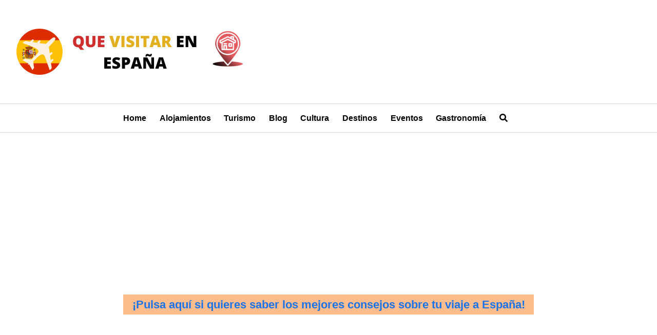

--- FILE ---
content_type: text/html; charset=UTF-8
request_url: https://visitspainguide.com/cual-es-el-juego-que-menos-pesa-en-el-mundo/
body_size: 51153
content:
<!DOCTYPE html>
<html lang="es" prefix="og: https://ogp.me/ns#">
<head>
	<meta charset="UTF-8">
	<meta name="viewport" content="width=device-width, initial-scale=1">
	<link rel="profile" href="https://gmpg.org/xfn/11">
	
<!-- Optimización en motores de búsqueda por Rank Math PRO -  https://rankmath.com/ -->
<title>▷ ¿Cuál es el juego que menos pesa en el mundo? | Que Visitar en España</title>
<meta name="description" content="¡Pulsa aquí si quieres saber los mejores consejos sobre tu viaje a España! | Aprende más sobre ¿Cuál es el juego que menos pesa en el mundo?"/>
<meta name="robots" content="follow, index, max-snippet:-1, max-video-preview:-1, max-image-preview:large"/>
<link rel="canonical" href="https://visitspainguide.com/cual-es-el-juego-que-menos-pesa-en-el-mundo/" />
<meta property="og:locale" content="es_ES" />
<meta property="og:type" content="article" />
<meta property="og:title" content="▷ ¿Cuál es el juego que menos pesa en el mundo? | Que Visitar en España" />
<meta property="og:description" content="¡Pulsa aquí si quieres saber los mejores consejos sobre tu viaje a España! | Aprende más sobre ¿Cuál es el juego que menos pesa en el mundo?" />
<meta property="og:url" content="https://visitspainguide.com/cual-es-el-juego-que-menos-pesa-en-el-mundo/" />
<meta property="og:site_name" content="Que Visitar en España" />
<meta property="article:section" content="Blog" />
<meta property="og:image" content="https://visitspainguide.com/wp-content/uploads/MADRID.png" />
<meta property="og:image:secure_url" content="https://visitspainguide.com/wp-content/uploads/MADRID.png" />
<meta property="og:image:width" content="390" />
<meta property="og:image:height" content="200" />
<meta property="og:image:alt" content="▷ Mejores Alojamientos en Madrid ✈️- Visitar España" />
<meta property="og:image:type" content="image/png" />
<meta property="article:published_time" content="2023-09-30T06:31:47+00:00" />
<meta name="twitter:card" content="summary_large_image" />
<meta name="twitter:title" content="▷ ¿Cuál es el juego que menos pesa en el mundo? | Que Visitar en España" />
<meta name="twitter:description" content="¡Pulsa aquí si quieres saber los mejores consejos sobre tu viaje a España! | Aprende más sobre ¿Cuál es el juego que menos pesa en el mundo?" />
<meta name="twitter:image" content="https://visitspainguide.com/wp-content/uploads/MADRID.png" />
<meta name="twitter:label1" content="Escrito por" />
<meta name="twitter:data1" content="s4jwq" />
<meta name="twitter:label2" content="Tiempo de lectura" />
<meta name="twitter:data2" content="9 minutos" />
<script type="application/ld+json" class="rank-math-schema-pro">{"@context":"https://schema.org","@graph":[{"@type":["Person","Organization"],"@id":"https://visitspainguide.com/#person","name":"Blog de Viajes a Espa\u00f1a para visitar Espa\u00f1a y todos sus lugares","logo":{"@type":"ImageObject","@id":"https://visitspainguide.com/#logo","url":"https://visitspainguide.com/wp-content/uploads/cropped-QueVisitarEnEspana-150x90.png","contentUrl":"https://visitspainguide.com/wp-content/uploads/cropped-QueVisitarEnEspana-150x90.png","caption":"Que Visitar en Espa\u00f1a","inLanguage":"es"},"image":{"@type":"ImageObject","@id":"https://visitspainguide.com/#logo","url":"https://visitspainguide.com/wp-content/uploads/cropped-QueVisitarEnEspana-150x90.png","contentUrl":"https://visitspainguide.com/wp-content/uploads/cropped-QueVisitarEnEspana-150x90.png","caption":"Que Visitar en Espa\u00f1a","inLanguage":"es"}},{"@type":"WebSite","@id":"https://visitspainguide.com/#website","url":"https://visitspainguide.com","name":"Que Visitar en Espa\u00f1a","publisher":{"@id":"https://visitspainguide.com/#person"},"inLanguage":"es"},{"@type":"ImageObject","@id":"http://visitspainguide.com/wp-content/uploads/ZARAGOZA.png","url":"http://visitspainguide.com/wp-content/uploads/ZARAGOZA.png","width":"200","height":"200","inLanguage":"es"},{"@type":"WebPage","@id":"https://visitspainguide.com/cual-es-el-juego-que-menos-pesa-en-el-mundo/#webpage","url":"https://visitspainguide.com/cual-es-el-juego-que-menos-pesa-en-el-mundo/","name":"\u25b7 \u00bfCu\u00e1l es el juego que menos pesa en el mundo? | Que Visitar en Espa\u00f1a","datePublished":"2023-09-30T06:31:47+00:00","dateModified":"2023-09-30T06:31:47+00:00","isPartOf":{"@id":"https://visitspainguide.com/#website"},"primaryImageOfPage":{"@id":"http://visitspainguide.com/wp-content/uploads/ZARAGOZA.png"},"inLanguage":"es"},{"@type":"Person","@id":"https://visitspainguide.com/author/s4jwq/","name":"s4jwq","url":"https://visitspainguide.com/author/s4jwq/","image":{"@type":"ImageObject","@id":"https://secure.gravatar.com/avatar/ea202e1ababde8e1658b8b17bdcd7796b63fcfa2cedb0dd8d183a0fcab7abd89?s=96&amp;d=mm&amp;r=g","url":"https://secure.gravatar.com/avatar/ea202e1ababde8e1658b8b17bdcd7796b63fcfa2cedb0dd8d183a0fcab7abd89?s=96&amp;d=mm&amp;r=g","caption":"s4jwq","inLanguage":"es"},"sameAs":["http://visitspainguide.com"]},{"@type":"BlogPosting","headline":"\u25b7 \u00bfCu\u00e1l es el juego que menos pesa en el mundo? | Que Visitar en Espa\u00f1a","datePublished":"2023-09-30T06:31:47+00:00","dateModified":"2023-09-30T06:31:47+00:00","articleSection":"Blog","author":{"@id":"https://visitspainguide.com/author/s4jwq/","name":"s4jwq"},"publisher":{"@id":"https://visitspainguide.com/#person"},"description":"\u00a1Pulsa aqu\u00ed si quieres saber los mejores consejos sobre tu viaje a Espa\u00f1a! | Aprende m\u00e1s sobre \u00bfCu\u00e1l es el juego que menos pesa en el mundo?","name":"\u25b7 \u00bfCu\u00e1l es el juego que menos pesa en el mundo? | Que Visitar en Espa\u00f1a","@id":"https://visitspainguide.com/cual-es-el-juego-que-menos-pesa-en-el-mundo/#richSnippet","isPartOf":{"@id":"https://visitspainguide.com/cual-es-el-juego-que-menos-pesa-en-el-mundo/#webpage"},"image":{"@id":"http://visitspainguide.com/wp-content/uploads/ZARAGOZA.png"},"inLanguage":"es","mainEntityOfPage":{"@id":"https://visitspainguide.com/cual-es-el-juego-que-menos-pesa-en-el-mundo/#webpage"}}]}</script>
<!-- /Plugin Rank Math WordPress SEO -->

<link rel='dns-prefetch' href='//www.googletagmanager.com' />
<link rel='dns-prefetch' href='//pagead2.googlesyndication.com' />
<link rel="alternate" type="application/rss+xml" title="Que Visitar en España &raquo; Feed" href="https://visitspainguide.com/feed/" />
<link rel="alternate" type="application/rss+xml" title="Que Visitar en España &raquo; Feed de los comentarios" href="https://visitspainguide.com/comments/feed/" />
<link rel="alternate" type="application/rss+xml" title="Que Visitar en España &raquo; Comentario ¿Cuál es el juego que menos pesa en el mundo? del feed" href="https://visitspainguide.com/cual-es-el-juego-que-menos-pesa-en-el-mundo/feed/" />
<style id='wp-img-auto-sizes-contain-inline-css' type='text/css'>
img:is([sizes=auto i],[sizes^="auto," i]){contain-intrinsic-size:3000px 1500px}
/*# sourceURL=wp-img-auto-sizes-contain-inline-css */
</style>
<link rel='stylesheet' id='pt-cv-public-style-css' href='https://visitspainguide.com/wp-content/plugins/content-views-query-and-display-post-page/public/assets/css/cv.css?ver=4.2.1' type='text/css' media='all' />
<style id='wp-block-library-inline-css' type='text/css'>
:root{--wp-block-synced-color:#7a00df;--wp-block-synced-color--rgb:122,0,223;--wp-bound-block-color:var(--wp-block-synced-color);--wp-editor-canvas-background:#ddd;--wp-admin-theme-color:#007cba;--wp-admin-theme-color--rgb:0,124,186;--wp-admin-theme-color-darker-10:#006ba1;--wp-admin-theme-color-darker-10--rgb:0,107,160.5;--wp-admin-theme-color-darker-20:#005a87;--wp-admin-theme-color-darker-20--rgb:0,90,135;--wp-admin-border-width-focus:2px}@media (min-resolution:192dpi){:root{--wp-admin-border-width-focus:1.5px}}.wp-element-button{cursor:pointer}:root .has-very-light-gray-background-color{background-color:#eee}:root .has-very-dark-gray-background-color{background-color:#313131}:root .has-very-light-gray-color{color:#eee}:root .has-very-dark-gray-color{color:#313131}:root .has-vivid-green-cyan-to-vivid-cyan-blue-gradient-background{background:linear-gradient(135deg,#00d084,#0693e3)}:root .has-purple-crush-gradient-background{background:linear-gradient(135deg,#34e2e4,#4721fb 50%,#ab1dfe)}:root .has-hazy-dawn-gradient-background{background:linear-gradient(135deg,#faaca8,#dad0ec)}:root .has-subdued-olive-gradient-background{background:linear-gradient(135deg,#fafae1,#67a671)}:root .has-atomic-cream-gradient-background{background:linear-gradient(135deg,#fdd79a,#004a59)}:root .has-nightshade-gradient-background{background:linear-gradient(135deg,#330968,#31cdcf)}:root .has-midnight-gradient-background{background:linear-gradient(135deg,#020381,#2874fc)}:root{--wp--preset--font-size--normal:16px;--wp--preset--font-size--huge:42px}.has-regular-font-size{font-size:1em}.has-larger-font-size{font-size:2.625em}.has-normal-font-size{font-size:var(--wp--preset--font-size--normal)}.has-huge-font-size{font-size:var(--wp--preset--font-size--huge)}.has-text-align-center{text-align:center}.has-text-align-left{text-align:left}.has-text-align-right{text-align:right}.has-fit-text{white-space:nowrap!important}#end-resizable-editor-section{display:none}.aligncenter{clear:both}.items-justified-left{justify-content:flex-start}.items-justified-center{justify-content:center}.items-justified-right{justify-content:flex-end}.items-justified-space-between{justify-content:space-between}.screen-reader-text{border:0;clip-path:inset(50%);height:1px;margin:-1px;overflow:hidden;padding:0;position:absolute;width:1px;word-wrap:normal!important}.screen-reader-text:focus{background-color:#ddd;clip-path:none;color:#444;display:block;font-size:1em;height:auto;left:5px;line-height:normal;padding:15px 23px 14px;text-decoration:none;top:5px;width:auto;z-index:100000}html :where(.has-border-color){border-style:solid}html :where([style*=border-top-color]){border-top-style:solid}html :where([style*=border-right-color]){border-right-style:solid}html :where([style*=border-bottom-color]){border-bottom-style:solid}html :where([style*=border-left-color]){border-left-style:solid}html :where([style*=border-width]){border-style:solid}html :where([style*=border-top-width]){border-top-style:solid}html :where([style*=border-right-width]){border-right-style:solid}html :where([style*=border-bottom-width]){border-bottom-style:solid}html :where([style*=border-left-width]){border-left-style:solid}html :where(img[class*=wp-image-]){height:auto;max-width:100%}:where(figure){margin:0 0 1em}html :where(.is-position-sticky){--wp-admin--admin-bar--position-offset:var(--wp-admin--admin-bar--height,0px)}@media screen and (max-width:600px){html :where(.is-position-sticky){--wp-admin--admin-bar--position-offset:0px}}

/*# sourceURL=wp-block-library-inline-css */
</style><style id='wp-block-paragraph-inline-css' type='text/css'>
.is-small-text{font-size:.875em}.is-regular-text{font-size:1em}.is-large-text{font-size:2.25em}.is-larger-text{font-size:3em}.has-drop-cap:not(:focus):first-letter{float:left;font-size:8.4em;font-style:normal;font-weight:100;line-height:.68;margin:.05em .1em 0 0;text-transform:uppercase}body.rtl .has-drop-cap:not(:focus):first-letter{float:none;margin-left:.1em}p.has-drop-cap.has-background{overflow:hidden}:root :where(p.has-background){padding:1.25em 2.375em}:where(p.has-text-color:not(.has-link-color)) a{color:inherit}p.has-text-align-left[style*="writing-mode:vertical-lr"],p.has-text-align-right[style*="writing-mode:vertical-rl"]{rotate:180deg}
/*# sourceURL=https://visitspainguide.com/wp-includes/blocks/paragraph/style.min.css */
</style>
<style id='global-styles-inline-css' type='text/css'>
:root{--wp--preset--aspect-ratio--square: 1;--wp--preset--aspect-ratio--4-3: 4/3;--wp--preset--aspect-ratio--3-4: 3/4;--wp--preset--aspect-ratio--3-2: 3/2;--wp--preset--aspect-ratio--2-3: 2/3;--wp--preset--aspect-ratio--16-9: 16/9;--wp--preset--aspect-ratio--9-16: 9/16;--wp--preset--color--black: #000000;--wp--preset--color--cyan-bluish-gray: #abb8c3;--wp--preset--color--white: #ffffff;--wp--preset--color--pale-pink: #f78da7;--wp--preset--color--vivid-red: #cf2e2e;--wp--preset--color--luminous-vivid-orange: #ff6900;--wp--preset--color--luminous-vivid-amber: #fcb900;--wp--preset--color--light-green-cyan: #7bdcb5;--wp--preset--color--vivid-green-cyan: #00d084;--wp--preset--color--pale-cyan-blue: #8ed1fc;--wp--preset--color--vivid-cyan-blue: #0693e3;--wp--preset--color--vivid-purple: #9b51e0;--wp--preset--gradient--vivid-cyan-blue-to-vivid-purple: linear-gradient(135deg,rgb(6,147,227) 0%,rgb(155,81,224) 100%);--wp--preset--gradient--light-green-cyan-to-vivid-green-cyan: linear-gradient(135deg,rgb(122,220,180) 0%,rgb(0,208,130) 100%);--wp--preset--gradient--luminous-vivid-amber-to-luminous-vivid-orange: linear-gradient(135deg,rgb(252,185,0) 0%,rgb(255,105,0) 100%);--wp--preset--gradient--luminous-vivid-orange-to-vivid-red: linear-gradient(135deg,rgb(255,105,0) 0%,rgb(207,46,46) 100%);--wp--preset--gradient--very-light-gray-to-cyan-bluish-gray: linear-gradient(135deg,rgb(238,238,238) 0%,rgb(169,184,195) 100%);--wp--preset--gradient--cool-to-warm-spectrum: linear-gradient(135deg,rgb(74,234,220) 0%,rgb(151,120,209) 20%,rgb(207,42,186) 40%,rgb(238,44,130) 60%,rgb(251,105,98) 80%,rgb(254,248,76) 100%);--wp--preset--gradient--blush-light-purple: linear-gradient(135deg,rgb(255,206,236) 0%,rgb(152,150,240) 100%);--wp--preset--gradient--blush-bordeaux: linear-gradient(135deg,rgb(254,205,165) 0%,rgb(254,45,45) 50%,rgb(107,0,62) 100%);--wp--preset--gradient--luminous-dusk: linear-gradient(135deg,rgb(255,203,112) 0%,rgb(199,81,192) 50%,rgb(65,88,208) 100%);--wp--preset--gradient--pale-ocean: linear-gradient(135deg,rgb(255,245,203) 0%,rgb(182,227,212) 50%,rgb(51,167,181) 100%);--wp--preset--gradient--electric-grass: linear-gradient(135deg,rgb(202,248,128) 0%,rgb(113,206,126) 100%);--wp--preset--gradient--midnight: linear-gradient(135deg,rgb(2,3,129) 0%,rgb(40,116,252) 100%);--wp--preset--font-size--small: 13px;--wp--preset--font-size--medium: 20px;--wp--preset--font-size--large: 36px;--wp--preset--font-size--x-large: 42px;--wp--preset--spacing--20: 0.44rem;--wp--preset--spacing--30: 0.67rem;--wp--preset--spacing--40: 1rem;--wp--preset--spacing--50: 1.5rem;--wp--preset--spacing--60: 2.25rem;--wp--preset--spacing--70: 3.38rem;--wp--preset--spacing--80: 5.06rem;--wp--preset--shadow--natural: 6px 6px 9px rgba(0, 0, 0, 0.2);--wp--preset--shadow--deep: 12px 12px 50px rgba(0, 0, 0, 0.4);--wp--preset--shadow--sharp: 6px 6px 0px rgba(0, 0, 0, 0.2);--wp--preset--shadow--outlined: 6px 6px 0px -3px rgb(255, 255, 255), 6px 6px rgb(0, 0, 0);--wp--preset--shadow--crisp: 6px 6px 0px rgb(0, 0, 0);}:where(.is-layout-flex){gap: 0.5em;}:where(.is-layout-grid){gap: 0.5em;}body .is-layout-flex{display: flex;}.is-layout-flex{flex-wrap: wrap;align-items: center;}.is-layout-flex > :is(*, div){margin: 0;}body .is-layout-grid{display: grid;}.is-layout-grid > :is(*, div){margin: 0;}:where(.wp-block-columns.is-layout-flex){gap: 2em;}:where(.wp-block-columns.is-layout-grid){gap: 2em;}:where(.wp-block-post-template.is-layout-flex){gap: 1.25em;}:where(.wp-block-post-template.is-layout-grid){gap: 1.25em;}.has-black-color{color: var(--wp--preset--color--black) !important;}.has-cyan-bluish-gray-color{color: var(--wp--preset--color--cyan-bluish-gray) !important;}.has-white-color{color: var(--wp--preset--color--white) !important;}.has-pale-pink-color{color: var(--wp--preset--color--pale-pink) !important;}.has-vivid-red-color{color: var(--wp--preset--color--vivid-red) !important;}.has-luminous-vivid-orange-color{color: var(--wp--preset--color--luminous-vivid-orange) !important;}.has-luminous-vivid-amber-color{color: var(--wp--preset--color--luminous-vivid-amber) !important;}.has-light-green-cyan-color{color: var(--wp--preset--color--light-green-cyan) !important;}.has-vivid-green-cyan-color{color: var(--wp--preset--color--vivid-green-cyan) !important;}.has-pale-cyan-blue-color{color: var(--wp--preset--color--pale-cyan-blue) !important;}.has-vivid-cyan-blue-color{color: var(--wp--preset--color--vivid-cyan-blue) !important;}.has-vivid-purple-color{color: var(--wp--preset--color--vivid-purple) !important;}.has-black-background-color{background-color: var(--wp--preset--color--black) !important;}.has-cyan-bluish-gray-background-color{background-color: var(--wp--preset--color--cyan-bluish-gray) !important;}.has-white-background-color{background-color: var(--wp--preset--color--white) !important;}.has-pale-pink-background-color{background-color: var(--wp--preset--color--pale-pink) !important;}.has-vivid-red-background-color{background-color: var(--wp--preset--color--vivid-red) !important;}.has-luminous-vivid-orange-background-color{background-color: var(--wp--preset--color--luminous-vivid-orange) !important;}.has-luminous-vivid-amber-background-color{background-color: var(--wp--preset--color--luminous-vivid-amber) !important;}.has-light-green-cyan-background-color{background-color: var(--wp--preset--color--light-green-cyan) !important;}.has-vivid-green-cyan-background-color{background-color: var(--wp--preset--color--vivid-green-cyan) !important;}.has-pale-cyan-blue-background-color{background-color: var(--wp--preset--color--pale-cyan-blue) !important;}.has-vivid-cyan-blue-background-color{background-color: var(--wp--preset--color--vivid-cyan-blue) !important;}.has-vivid-purple-background-color{background-color: var(--wp--preset--color--vivid-purple) !important;}.has-black-border-color{border-color: var(--wp--preset--color--black) !important;}.has-cyan-bluish-gray-border-color{border-color: var(--wp--preset--color--cyan-bluish-gray) !important;}.has-white-border-color{border-color: var(--wp--preset--color--white) !important;}.has-pale-pink-border-color{border-color: var(--wp--preset--color--pale-pink) !important;}.has-vivid-red-border-color{border-color: var(--wp--preset--color--vivid-red) !important;}.has-luminous-vivid-orange-border-color{border-color: var(--wp--preset--color--luminous-vivid-orange) !important;}.has-luminous-vivid-amber-border-color{border-color: var(--wp--preset--color--luminous-vivid-amber) !important;}.has-light-green-cyan-border-color{border-color: var(--wp--preset--color--light-green-cyan) !important;}.has-vivid-green-cyan-border-color{border-color: var(--wp--preset--color--vivid-green-cyan) !important;}.has-pale-cyan-blue-border-color{border-color: var(--wp--preset--color--pale-cyan-blue) !important;}.has-vivid-cyan-blue-border-color{border-color: var(--wp--preset--color--vivid-cyan-blue) !important;}.has-vivid-purple-border-color{border-color: var(--wp--preset--color--vivid-purple) !important;}.has-vivid-cyan-blue-to-vivid-purple-gradient-background{background: var(--wp--preset--gradient--vivid-cyan-blue-to-vivid-purple) !important;}.has-light-green-cyan-to-vivid-green-cyan-gradient-background{background: var(--wp--preset--gradient--light-green-cyan-to-vivid-green-cyan) !important;}.has-luminous-vivid-amber-to-luminous-vivid-orange-gradient-background{background: var(--wp--preset--gradient--luminous-vivid-amber-to-luminous-vivid-orange) !important;}.has-luminous-vivid-orange-to-vivid-red-gradient-background{background: var(--wp--preset--gradient--luminous-vivid-orange-to-vivid-red) !important;}.has-very-light-gray-to-cyan-bluish-gray-gradient-background{background: var(--wp--preset--gradient--very-light-gray-to-cyan-bluish-gray) !important;}.has-cool-to-warm-spectrum-gradient-background{background: var(--wp--preset--gradient--cool-to-warm-spectrum) !important;}.has-blush-light-purple-gradient-background{background: var(--wp--preset--gradient--blush-light-purple) !important;}.has-blush-bordeaux-gradient-background{background: var(--wp--preset--gradient--blush-bordeaux) !important;}.has-luminous-dusk-gradient-background{background: var(--wp--preset--gradient--luminous-dusk) !important;}.has-pale-ocean-gradient-background{background: var(--wp--preset--gradient--pale-ocean) !important;}.has-electric-grass-gradient-background{background: var(--wp--preset--gradient--electric-grass) !important;}.has-midnight-gradient-background{background: var(--wp--preset--gradient--midnight) !important;}.has-small-font-size{font-size: var(--wp--preset--font-size--small) !important;}.has-medium-font-size{font-size: var(--wp--preset--font-size--medium) !important;}.has-large-font-size{font-size: var(--wp--preset--font-size--large) !important;}.has-x-large-font-size{font-size: var(--wp--preset--font-size--x-large) !important;}
/*# sourceURL=global-styles-inline-css */
</style>

<style id='classic-theme-styles-inline-css' type='text/css'>
/*! This file is auto-generated */
.wp-block-button__link{color:#fff;background-color:#32373c;border-radius:9999px;box-shadow:none;text-decoration:none;padding:calc(.667em + 2px) calc(1.333em + 2px);font-size:1.125em}.wp-block-file__button{background:#32373c;color:#fff;text-decoration:none}
/*# sourceURL=/wp-includes/css/classic-themes.min.css */
</style>
<link rel='stylesheet' id='toc-screen-css' href='https://visitspainguide.com/wp-content/plugins/table-of-contents-plus/screen.min.css?ver=2411.1' type='text/css' media='all' />
<link rel='stylesheet' id='orbital-style-css' href='https://visitspainguide.com/wp-content/themes/orbital/assets/css/main.css?ver=6.9' type='text/css' media='all' />
<link rel='stylesheet' id='wpdreams-asl-basic-css' href='https://visitspainguide.com/wp-content/plugins/ajax-search-lite/css/style.basic.css?ver=4.13.4' type='text/css' media='all' />
<style id='wpdreams-asl-basic-inline-css' type='text/css'>

					div[id*='ajaxsearchlitesettings'].searchsettings .asl_option_inner label {
						font-size: 0px !important;
						color: rgba(0, 0, 0, 0);
					}
					div[id*='ajaxsearchlitesettings'].searchsettings .asl_option_inner label:after {
						font-size: 11px !important;
						position: absolute;
						top: 0;
						left: 0;
						z-index: 1;
					}
					.asl_w_container {
						width: 100%;
						margin: 0px 0px 0px 0px;
						min-width: 200px;
					}
					div[id*='ajaxsearchlite'].asl_m {
						width: 100%;
					}
					div[id*='ajaxsearchliteres'].wpdreams_asl_results div.resdrg span.highlighted {
						font-weight: bold;
						color: rgba(217, 49, 43, 1);
						background-color: rgba(238, 238, 238, 1);
					}
					div[id*='ajaxsearchliteres'].wpdreams_asl_results .results img.asl_image {
						width: 70px;
						height: 70px;
						object-fit: cover;
					}
					div[id*='ajaxsearchlite'].asl_r .results {
						max-height: none;
					}
					div[id*='ajaxsearchlite'].asl_r {
						position: absolute;
					}
				
						div.asl_r.asl_w.vertical .results .item::after {
							display: block;
							position: absolute;
							bottom: 0;
							content: '';
							height: 1px;
							width: 100%;
							background: #D8D8D8;
						}
						div.asl_r.asl_w.vertical .results .item.asl_last_item::after {
							display: none;
						}
					
/*# sourceURL=wpdreams-asl-basic-inline-css */
</style>
<link rel='stylesheet' id='wpdreams-asl-instance-css' href='https://visitspainguide.com/wp-content/plugins/ajax-search-lite/css/style-curvy-red.css?ver=4.13.4' type='text/css' media='all' />
<style id='generateblocks-inline-css' type='text/css'>
:root{--gb-container-width:1100px;}.gb-container .wp-block-image img{vertical-align:middle;}.gb-grid-wrapper .wp-block-image{margin-bottom:0;}.gb-highlight{background:none;}.gb-shape{line-height:0;}.gb-container-link{position:absolute;top:0;right:0;bottom:0;left:0;z-index:999;}a.gb-container{display: block;}
/*# sourceURL=generateblocks-inline-css */
</style>
<script type="text/javascript" src="https://visitspainguide.com/wp-includes/js/jquery/jquery.min.js?ver=3.7.1" id="jquery-core-js"></script>
<script type="text/javascript" src="https://visitspainguide.com/wp-includes/js/jquery/jquery-migrate.min.js?ver=3.4.1" id="jquery-migrate-js"></script>
<script type="text/javascript" id="jquery-js-after">
/* <![CDATA[ */
jQuery(document).ready(function() {
	jQuery(".5831641a7d7f4f77c36a0fc77971738e").click(function() {
		jQuery.post(
			"https://visitspainguide.com/wp-admin/admin-ajax.php", {
				"action": "quick_adsense_onpost_ad_click",
				"quick_adsense_onpost_ad_index": jQuery(this).attr("data-index"),
				"quick_adsense_nonce": "32a1af992e",
			}, function(response) { }
		);
	});
});

//# sourceURL=jquery-js-after
/* ]]> */
</script>
<link rel="EditURI" type="application/rsd+xml" title="RSD" href="https://visitspainguide.com/xmlrpc.php?rsd" />
<link rel='shortlink' href='https://visitspainguide.com/?p=16266' />
<meta name="generator" content="Site Kit by Google 1.170.0" />    <style>
        @media(min-width: 48rem){

            .container {
                width: 52rem;
            }

            .entry-content {
                max-width: 70%;
                flex-basis: 70%;
            }

            .entry-aside {
                max-width: 30%;
                flex-basis: 30%;
                order: 0;
                -ms-flex-order: 0;

            }

        }


                a {
                color: #2196f3;
            }

        

                .site-header {
                background-color: #ffffff;
            }

        
                .site-header a {
                color: ;
            }

            @media(min-width: 1040px){
                .site-navbar .menu-item-has-children:after {
                    border-color: ;
                }
            }
    

    </style>

            <style>
        </style>
    <script async src="https://pagead2.googlesyndication.com/pagead/js/adsbygoogle.js?client=ca-pub-5741474071597834"
     crossorigin="anonymous"></script>
<!-- Metaetiquetas de Google AdSense añadidas por Site Kit -->
<meta name="google-adsense-platform-account" content="ca-host-pub-2644536267352236">
<meta name="google-adsense-platform-domain" content="sitekit.withgoogle.com">
<!-- Acabar con las metaetiquetas de Google AdSense añadidas por Site Kit -->
				<link rel="preconnect" href="https://fonts.gstatic.com" crossorigin />
				<link rel="preload" as="style" href="//fonts.googleapis.com/css?family=Open+Sans&display=swap" />
								<link rel="stylesheet" href="//fonts.googleapis.com/css?family=Open+Sans&display=swap" media="all" />
				
<!-- Fragmento de código de Google Adsense añadido por Site Kit -->
<script type="text/javascript" async="async" src="https://pagead2.googlesyndication.com/pagead/js/adsbygoogle.js?client=ca-pub-5741474071597834&amp;host=ca-host-pub-2644536267352236" crossorigin="anonymous"></script>

<!-- Final del fragmento de código de Google Adsense añadido por Site Kit -->
<link rel="icon" href="https://visitspainguide.com/wp-content/uploads/cropped-VisitarEspana-32x32.png" sizes="32x32" />
<link rel="icon" href="https://visitspainguide.com/wp-content/uploads/cropped-VisitarEspana-192x192.png" sizes="192x192" />
<link rel="apple-touch-icon" href="https://visitspainguide.com/wp-content/uploads/cropped-VisitarEspana-180x180.png" />
<meta name="msapplication-TileImage" content="https://visitspainguide.com/wp-content/uploads/cropped-VisitarEspana-270x270.png" />
		<style type="text/css" id="wp-custom-css">
			/* Optimización de los párrafos */
p {
    font-size: 22px; /* Mantiene un tamaño de fuente grande para buena legibilidad */
    line-height: 1.8; /* Aumenta ligeramente el interlineado para mayor comodidad de lectura */
    margin-bottom: 24px; /* Espacio adicional entre párrafos */
    text-align: justify; /* Alineación justificada para mejorar el flujo de lectura */
}

/* Estilo para las imágenes (Optimización de carga y presentación) */
img {
    max-width: 100%; /* Asegura que las imágenes no excedan el ancho del contenedor */
    height: auto; /* Mantiene la proporción de las imágenes */
    display: block; /* Evita el margen blanco alrededor de imágenes */
    margin: 24px 0; /* Espacio entre imágenes y texto */
    loading: lazy; /* Activa la carga diferida (lazy loading) */
    border-radius: 8px; /* Añade bordes redondeados para un aspecto más suave */
}

/* Optimización de títulos */
h1, h2, h3, h4, h5, h6 {
    margin-top: 32px; /* Espacio extra para diferenciar mejor las secciones */
    font-weight: bold; /* Asegura que los títulos sean claros y visibles */
    line-height: 1.5; /* Interlineado más cómodo para los títulos */
    color: #333; /* Color de texto más oscuro para mejorar el contraste */
}

/* Márgenes laterales para una mejor lectura */
.container, .content-area {
    max-width: 900px; /* Amplía ligeramente el ancho para pantallas más grandes */
    margin: 0 auto; /* Centra el contenido en pantallas más grandes */
    padding: 0 20px; /* Añade espacio lateral para evitar texto pegado a los bordes */
}

/* Optimización de enlaces */
a {
    color: #1a73e8; /* Cambia a un color azul más claro y legible */
    text-decoration: none; /* Elimina el subrayado por defecto */
    font-weight: 600; /* Aumenta el peso del enlace para mayor visibilidad */
    transition: color 0.3s ease; /* Añade transición suave al cambiar de color */
}

a:hover {
    text-decoration: underline; /* Subrayado al pasar el cursor */
    color: #d93025; /* Color al pasar el cursor con un tono más vibrante */
}

/* Estilo para anuncios sticky en la barra lateral */
.sticky-ad {
    position: -webkit-sticky;
    position: sticky;
    top: 10px; /* Mantiene un pequeño espacio antes de pegarse */
    z-index: 1000; /* Asegura que el anuncio se mantenga sobre otros elementos */
}

/* Optimización para videos */
video {
    max-width: 100%; /* El video se ajusta al tamaño del contenedor */
    height: auto;
    display: block;
    margin: 24px 0; /* Añade espacio alrededor del video */
    border-radius: 8px; /* Bordes redondeados para un look uniforme con las imágenes */
}

/* Espaciado en listas (útil para optimizar contenido más largo) */
ul, ol {
    margin-bottom: 24px;
    padding-left: 40px; /* Aumenta la sangría de listas para mejor legibilidad */
    line-height: 1.8; /* Mejor legibilidad en listas largas */
}

li {
    margin-bottom: 12px; /* Añade espacio entre los elementos de la lista */
}

/* Botones estilizados */
button, input[type="button"], input[type="reset"], input[type="submit"] {
    background-color: #ef7c8e; /* Color de fondo del botón */
    color: white; /* Color del texto del botón */
    border-radius: 6px; /* Bordes redondeados */
    padding: 10px 20px; /* Añade relleno para aumentar la usabilidad */
    border: none; /* Sin bordes */
    cursor: pointer; /* Cambia el cursor a pointer para indicar interactividad */
    transition: background-color 0.3s ease; /* Transición suave en el hover */
}

button:hover, input[type="button"]:hover, input[type="submit"]:hover {
    background-color: #d14836; /* Color de fondo al pasar el cursor */
}

/* Estilos para dispositivos móviles */
@media (max-width: 768px) {
    p {
        font-size: 20px; /* Tamaño de fuente ligeramente menor para pantallas pequeñas */
        line-height: 1.6;
    }

    .container, .content-area {
        max-width: 100%; /* Ocupa el 100% del ancho de la pantalla en móviles */
        padding: 0 16px; /* Reduce el padding lateral en pantallas pequeñas */
    }

    h1 {
        font-size: 28px; /* Reduce el tamaño del título en móviles */
    }

    h2 {
        font-size: 24px;
    }

    h3 {
        font-size: 20px;
    }

    /* Ocultar la barra lateral en dispositivos móviles */
    .sidebar {
        display: none;
    }
}

/* Animación suave para aparecer en scroll (opcional) */
.fade-in {
    opacity: 0;
    transition: opacity 1s ease-out;
}

.fade-in.visible {
    opacity: 1;
}

/* Lazy loading de videos también */
video {
    loading: lazy;
}


















/*Ocultar Cookies Mobile*/
@media (max-width: 768px) {
    #cm {
        display: none !important;
    }
}





/*cluster*/
.wp-post-image {
 transition:transform .4s;
 border-radius: 12px;
}
.entry-header
.wp-post-image:hover {
 transform:scale(1.1);
}

.entry-tittle{
	top: 0.4rem
}

/* Fin cluster */






/*MODULOS CASAS CAMBIO */

.moduloscasas {
    list-style-type: none;
    margin: 20px 0;
    padding: 20px 20px 0;
    text-align: left;
    font-size: 17px;
    border-top: 2px solid #ff6363;
    border-bottom: 2px solid #ff6363;
    border-left: 2px solid #ff6363;
    border-right: 2px solid #ff6363;
    background: #f9f9f9;
}








/* ESTILIZAR HEADER 1 - COMPLETO */

.default-header {
width: 100%;
	display:none;
padding: 0.3rem 0;
background-color: #ffd62a;
padding-bottom: 4px;
border-bottom: #e0b706 2px solid; /* editar los px y el estilo CSS para obtener distintos efectos */
}
.title {
font-size: 2.2rem!important;
text-align:center;
}
.banner {
margin: auto auto auto auto;
}


/* Personalizar Cluster compacto */

/*Personalizar titulo boton*/
.entry-item .entry-title {

text-align:center;

}
/*Efecto boton escritorio*/
@media screen and (min-width:1041px){

}
/*Efecto imagen escritorio*/
@media screen and (min-width:1041px){
.entry-item:hover{
transition: transform .2s ease;
transform: scale(1.05);
border:none;
}
}
/*Eliminar lineas cluster personalizados*/
.entry-wrapper {
padding: 0rem;
border: none;
}



/* PHOENIX CLUSTER!!!!!! */

/*cluster*/
.wp-post-image {
 transition:transform .4s;
 border-radius: 12px;
}
.entry-header
.wp-post-image:hover {
 transform:scale(1.1);
}
/* Fin cluster */



/* Oculta ALOJAMIENTOS ESPAÑA a final entradas */
.single-post .flex.flex-fluid.columns-3,
.single-post [class*="gb-headline-"] {
  display: none !important;
}

/* Fin Oculta ALOJAMIENTOS ESPAÑA*/
		</style>
			
<!-- Google tag (gtag.js) -->
<script async src="https://www.googletagmanager.com/gtag/js?id=G-6K4M6W26ZW"></script>
<script>
  window.dataLayer = window.dataLayer || [];
  function gtag(){dataLayer.push(arguments);}
  gtag('js', new Date());

  gtag('config', 'G-6K4M6W26ZW');
</script>
	
	<script async src="https://pagead2.googlesyndication.com/pagead/js/adsbygoogle.js?client=ca-pub-5741474071597834"
     crossorigin="anonymous"></script>
	
	
	
</head>
<body class="wp-singular post-template-default single single-post postid-16266 single-format-standard wp-custom-logo wp-theme-orbital no-sidebar layout-menu-orbital">
	<a class="screen-reader-text" href="#content">Saltar al contenido</a>

				
	<div class="header-image">
		<a href="https://visitspainguide.com/" rel="home">
			<img src="https://visitspainguide.com/wp-content/uploads/cropped-cropped-QueVisitarEnEspana.png" width="447" height="90" alt="Que Visitar en España">
		</a>
	</div>


		

<header class="site-header with-header center-navbar">
	<div class="container header-inner">
						<button class="toggle nav-toggle mobile-nav-toggle  orbitalMenu-fixed" data-toggle-target=".menu-modal"  data-toggle-body-class="showing-menu-modal" aria-expanded="false" data-set-focus=".close-nav-toggle">
				<span class="toggle-inner">
					<a class="site-nav-trigger">
						<span></span>
					</a>
					<span class="toggle-text">Menu</span>
				</span>
			</button><!-- .nav-toggle -->
			
			<div class="header-navigation-wrapper">

										<nav class="primary-menu-wrapper" aria-label="Horizontal" role="navigation">

							<ul class="primary-menu reset-list-style">

							<li id="menu-item-435" class="menu-item menu-item-type-post_type menu-item-object-page menu-item-home menu-item-435"><a href="https://visitspainguide.com/">Home</a></li>
<li id="menu-item-436" class="menu-item menu-item-type-taxonomy menu-item-object-category menu-item-436"><a href="https://visitspainguide.com/category/alojamientos/">Alojamientos</a></li>
<li id="menu-item-437" class="menu-item menu-item-type-taxonomy menu-item-object-category menu-item-437"><a href="https://visitspainguide.com/category/atracciones-turisticas/">Turismo</a></li>
<li id="menu-item-438" class="menu-item menu-item-type-taxonomy menu-item-object-category current-post-ancestor current-menu-parent current-post-parent menu-item-438"><a href="https://visitspainguide.com/category/blog/">Blog</a></li>
<li id="menu-item-439" class="menu-item menu-item-type-taxonomy menu-item-object-category menu-item-439"><a href="https://visitspainguide.com/category/cultura-y-tradiciones/">Cultura</a></li>
<li id="menu-item-440" class="menu-item menu-item-type-taxonomy menu-item-object-category menu-item-440"><a href="https://visitspainguide.com/category/destinos/">Destinos</a></li>
<li id="menu-item-441" class="menu-item menu-item-type-taxonomy menu-item-object-category menu-item-441"><a href="https://visitspainguide.com/category/eventos-festivales/">Eventos</a></li>
<li id="menu-item-442" class="menu-item menu-item-type-taxonomy menu-item-object-category menu-item-442"><a href="https://visitspainguide.com/category/gastronomia/">Gastronomía</a></li>
<li class="menu-item search-item">    <a href="#" onclick="orbital_expand_navbar()" class="text-center"><svg class="svg-inline--fa fa-search fa-w-16 fa-sm" aria-hidden="true" focusable="false" data-prefix="fa" data-icon="search" role="img" xmlns="http://www.w3.org/2000/svg" viewBox="0 0 512 512" data-fa-i2svg=""><path fill="currentColor" d="M505 442.7L405.3 343c-4.5-4.5-10.6-7-17-7H372c27.6-35.3 44-79.7 44-128C416 93.1 322.9 0 208 0S0 93.1 0 208s93.1 208 208 208c48.3 0 92.7-16.4 128-44v16.3c0 6.4 2.5 12.5 7 17l99.7 99.7c9.4 9.4 24.6 9.4 33.9 0l28.3-28.3c9.4-9.4 9.4-24.6.1-34zM208 336c-70.7 0-128-57.2-128-128 0-70.7 57.2-128 128-128 70.7 0 128 57.2 128 128 0 70.7-57.2 128-128 128z"></path></svg></a>
    </li>
							</ul>
							
						</nav><!-- .primary-menu-wrapper -->
					
			</div><!-- .header-navigation-wrapper -->
		
	</div>
</header>

<div class="menu-modal cover-modal header-footer-group" data-modal-target-string=".menu-modal">

	<div class="menu-modal-inner modal-inner">

		<div class="menu-wrapper section-inner">

			<div class="menu-top">

				<button class="toggle close-nav-toggle fill-children-current-color" data-toggle-target=".menu-modal" data-toggle-body-class="showing-menu-modal" aria-expanded="false" data-set-focus=".menu-modal">
					<span class="toggle-text">Close Menu</span>
					X
				</button><!-- .nav-toggle -->

				
				<nav class="mobile-menu" aria-label="Mobile" role="navigation">

					<ul class="modal-menu reset-list-style">

					<li class="menu-item menu-item-type-post_type menu-item-object-page menu-item-home menu-item-435"><div class="ancestor-wrapper"><a href="https://visitspainguide.com/">Home</a></div><!-- .ancestor-wrapper --></li>
<li class="menu-item menu-item-type-taxonomy menu-item-object-category menu-item-436"><div class="ancestor-wrapper"><a href="https://visitspainguide.com/category/alojamientos/">Alojamientos</a></div><!-- .ancestor-wrapper --></li>
<li class="menu-item menu-item-type-taxonomy menu-item-object-category menu-item-437"><div class="ancestor-wrapper"><a href="https://visitspainguide.com/category/atracciones-turisticas/">Turismo</a></div><!-- .ancestor-wrapper --></li>
<li class="menu-item menu-item-type-taxonomy menu-item-object-category current-post-ancestor current-menu-parent current-post-parent menu-item-438"><div class="ancestor-wrapper"><a href="https://visitspainguide.com/category/blog/">Blog</a></div><!-- .ancestor-wrapper --></li>
<li class="menu-item menu-item-type-taxonomy menu-item-object-category menu-item-439"><div class="ancestor-wrapper"><a href="https://visitspainguide.com/category/cultura-y-tradiciones/">Cultura</a></div><!-- .ancestor-wrapper --></li>
<li class="menu-item menu-item-type-taxonomy menu-item-object-category menu-item-440"><div class="ancestor-wrapper"><a href="https://visitspainguide.com/category/destinos/">Destinos</a></div><!-- .ancestor-wrapper --></li>
<li class="menu-item menu-item-type-taxonomy menu-item-object-category menu-item-441"><div class="ancestor-wrapper"><a href="https://visitspainguide.com/category/eventos-festivales/">Eventos</a></div><!-- .ancestor-wrapper --></li>
<li class="menu-item menu-item-type-taxonomy menu-item-object-category menu-item-442"><div class="ancestor-wrapper"><a href="https://visitspainguide.com/category/gastronomia/">Gastronomía</a></div><!-- .ancestor-wrapper --></li>
<li class="menu-item search-item">    <a href="#" onclick="orbital_expand_navbar()" class="text-center"><svg class="svg-inline--fa fa-search fa-w-16 fa-sm" aria-hidden="true" focusable="false" data-prefix="fa" data-icon="search" role="img" xmlns="http://www.w3.org/2000/svg" viewBox="0 0 512 512" data-fa-i2svg=""><path fill="currentColor" d="M505 442.7L405.3 343c-4.5-4.5-10.6-7-17-7H372c27.6-35.3 44-79.7 44-128C416 93.1 322.9 0 208 0S0 93.1 0 208s93.1 208 208 208c48.3 0 92.7-16.4 128-44v16.3c0 6.4 2.5 12.5 7 17l99.7 99.7c9.4 9.4 24.6 9.4 33.9 0l28.3-28.3c9.4-9.4 9.4-24.6.1-34zM208 336c-70.7 0-128-57.2-128-128 0-70.7 57.2-128 128-128 70.7 0 128 57.2 128 128 0 70.7-57.2 128-128 128z"></path></svg></a>
    </li>
					</ul>

				</nav>

			</div><!-- .menu-top -->

		</div><!-- .menu-wrapper -->

	</div><!-- .menu-modal-inner -->

</div><!-- .menu-modal -->

		<style>
	.navbar-form input:not([type="submit"]):not([type="radio"]):not([type="checkbox"]):not([type="file"]){
		border: none;
		border-radius: 0;
		padding: 0.5rem;
	}

	.navbar-form  .btn-search-form  {
		border-radius: 0;
		box-shadow: none;
		background-color: #0367bf;
	}

	.navbar-form {
		display: none;
		padding: 1rem;
		background: #0267bf;
		margin-top: 1rem;
	}

	.expand-searchform {
		display: flex;
		z-index: 1000000;
		padding-right: 1rem;
	}

	.expand-searchform .search-input{
		flex-grow: 1;
		margin-right: 0.5rem;
	}

</style>
<div class="container">
	<form id="search-navbar" role="search" method="get" class="search-form navbar-form" action="https://visitspainguide.com/">
		<div class="search-input">
			<input id="search-input" type="search" class="search-field" placeholder="Buscar:" value="" name="s" title="Buscar:" />
		</div>
		<div class="search-submit">
			<button type="submit" class="btn btn-primary btn-search-form"><svg class="svg-inline--fa fa-search fa-w-16 fa-sm" aria-hidden="true" focusable="false" data-prefix="fa" data-icon="search" role="img" xmlns="http://www.w3.org/2000/svg" viewBox="0 0 512 512" data-fa-i2svg=""><path fill="currentColor" d="M505 442.7L405.3 343c-4.5-4.5-10.6-7-17-7H372c27.6-35.3 44-79.7 44-128C416 93.1 322.9 0 208 0S0 93.1 0 208s93.1 208 208 208c48.3 0 92.7-16.4 128-44v16.3c0 6.4 2.5 12.5 7 17l99.7 99.7c9.4 9.4 24.6 9.4 33.9 0l28.3-28.3c9.4-9.4 9.4-24.6.1-34zM208 336c-70.7 0-128-57.2-128-128 0-70.7 57.2-128 128-128 70.7 0 128 57.2 128 128 0 70.7-57.2 128-128 128z"></path></svg></button>
		</div>
	</form>
</div><main id="content" class="site-main post-16266 post type-post status-publish format-standard category-blog">

    
    <header class="default-header">
	<div class="container">
					
												<div class="category">
						<a href="https://visitspainguide.com/category/blog/">Blog</a>					</div>
							
							<h1 class="title">¿Cuál es el juego que menos pesa en el mundo?</h1>			
							<div class="meta">
									</div>
			
			
			

		
	</div>

	
</header>
    
    <div id="content-wrapper" class="container flex">
        <div class="entry-content">

                <div class="banner desktop">
        <div class="center fluid">
            <script async src="https://pagead2.googlesyndication.com/pagead/js/adsbygoogle.js?client=ca-pub-5741474071597834"
     crossorigin="anonymous"></script>        </div>
    </div>
        <div class="banner mobile">
        <div class="center fluid">
            <script async src="https://pagead2.googlesyndication.com/pagead/js/adsbygoogle.js?client=ca-pub-5741474071597834"
     crossorigin="anonymous"></script>        </div>
    </div>
    
            <h2 class="gb-headline gb-headline-2d25a7fc gb-headline-text">Toda la información sobre tu viaje a España ✈️</h2>
<p class="has-text-align-center has-background" style="background-color: rgba(255, 106, 0, 0.45); --darkreader-inline-bgcolor: rgba(224, 94, 0, 0.45);" data-darkreader-inline-bgcolor=""><a href="https://visitspainguide.com/" data-type="URL" data-id="https://quevisitarenfrancia.com/">¡Pulsa aquí si quieres saber los mejores consejos sobre tu viaje a España!</a></p>
<div style="height:100px" aria-hidden="true" class="wp-block-spacer"></div>
<p>En la actualidad, los videojuegos son una de las formas de entretenimiento más populares en todo el mundo. Con la evolución de la tecnología, los juegos cada vez son más complejos y ofrecen gráficos impresionantes, pero esto también significa que su tamaño y peso pueden ser bastante grandes. Sin embargo, existe una pregunta interesante que puede surgir: ¿Cuál es el juego que menos pesa en el mundo? En este artículo, exploraremos la respuesta a esta pregunta y descubriremos cuáles son los juegos más ligeros y divertidos que puedes encontrar en la actualidad.</p>
<h2>Los mejores juegos ligeros para descargar en tu dispositivo</h2>
<p>Si eres de las personas que disfruta de los juegos en su dispositivo móvil, pero no tienes suficiente espacio para descargar juegos pesados, no te preocupes. Existen opciones de juegos ligeros que no ocupan tanto espacio y que son igualmente divertidos. Aquí te presentamos algunos de los mejores juegos <b>ligeros</b> para tu dispositivo.</p><div class="banner mobile"><div class=" ">
	<script async src="https://pagead2.googlesyndication.com/pagead/js/adsbygoogle.js?client=ca-pub-5741474071597834"
     crossorigin="anonymous"></script>
	</div>
	</div><div class="banner desktop"><div class=" ">
	<script async src="https://pagead2.googlesyndication.com/pagead/js/adsbygoogle.js?client=ca-pub-5741474071597834"
     crossorigin="anonymous"></script>
	</div>
	</div>
<h2>1. Flappy Bird</h2>
<p>Este es uno de los juegos más sencillos y adictivos que existen. Consiste en hacer que un pájaro vuele entre tuberías sin chocar con ellas. Flappy Bird <b>pesa</b> solamente alrededor de 1 MB, por lo que no tendrás problemas de espacio.</p>
<h2>2. Subway Surfers</h2>
<p>En este juego, tendrás que correr por las vías del tren y evitar obstáculos mientras recolectas monedas. Subway Surfers <b>pesa</b> alrededor de 100 MB, lo cual es relativamente poco para la cantidad de diversión que te proporciona.</p>
<h2>3. Temple Run</h2>
<p>En Temple Run tendrás que correr por un templo antiguo y evitar obstáculos mientras recolectas monedas y poderes. Este juego <b>pesa</b> alrededor de 50 MB, lo cual es bastante poco para la calidad de gráficos y la diversión que ofrece.</p>
<h2>4. Fruit Ninja</h2>
<p>En este juego tendrás que cortar frutas con una espada ninja mientras evitas bombas. Fruit Ninja <b>pesa</b> alrededor de 50 MB, lo que lo convierte en uno de los juegos más ligeros y divertidos que existen.</p>
<h2>5. Hill Climb Racing</h2>
<p>En este juego tendrás que conducir un coche por un terreno difícil mientras recolectas monedas. Hill Climb Racing <b>pesa</b> alrededor de 70 MB, lo cual es poco para la cantidad de niveles y vehículos disponibles.</p>
<h2>Descubre el juego con mayor tamaño en GB: ¡Sorpréndete con su peso!</h2>
<p>¿Te has preguntado cuál es el juego con mayor tamaño en GB? Pues hoy te lo revelamos. ¡Prepárate para sorprenderte con su peso!</p>
<p>El juego con mayor tamaño en GB es <b>Call of Duty: Modern Warfare</b> con un tamaño de <b>175 GB</b>. Sí, has leído bien, 175 GB. Este juego ha sido uno de los más exitosos de la saga de Call of Duty, con una gráfica impresionante y una jugabilidad emocionante. Sin embargo, su tamaño es un factor que puede ser un problema para algunos usuarios.</p>
<p>¿Pero cuál es el juego que menos pesa en el mundo? Pues la verdad es que no hay un juego que sea considerado como el que menos pesa en el mundo. Los juegos varían en tamaño dependiendo de su género, la calidad de gráficos, el contenido adicional y otros factores.</p>
<p>Por ejemplo, <b>Flappy Bird</b> es un juego móvil que se hizo muy popular en 2013, y tiene un tamaño de solo <b>1.6 MB</b>. Este juego es simple pero adictivo, y su pequeño tamaño lo hace ideal para dispositivos con poco espacio de almacenamiento.</p>
<p>Otro ejemplo es <b>Tetris</b>, un juego clásico que ha sido adaptado a diferentes plataformas. La versión original de Tetris tiene un tamaño de solo <b>30 KB</b>. Esto se debe a que el juego es simple en cuanto a gráficos y no tiene contenido adicional.</p>
<p>Sin embargo, siempre hay opciones para aquellos que buscan juegos con un tamaño pequeño, como Flappy Bird y Tetris.</p>
<p>¿Cuál es tu juego favorito en cuanto a tamaño? ¡Déjanos saber en los comentarios!</p>
<h2>Los 10 juegos más pesados del mercado: ¿cuál es el que requiere más espacio en tu disco duro?</h2>
<p>El mundo de los videojuegos ha evolucionado de manera exponencial en los últimos años. La calidad gráfica, el realismo y la inmersión en los mundos virtuales han llevado a los desarrolladores a crear juegos cada vez más pesados y complejos. En este artículo, te mostraremos los 10 juegos más pesados del mercado y cuál es el que requiere más espacio en tu disco duro.</p>
<h2>Los 10 juegos más pesados del mercado</h2>
<p>1. <b>Call of Duty: Modern Warfare</b> &#8211; Este juego de disparos en primera persona ocupa un espacio de 231 GB en el disco duro. Además, requiere una conexión a internet constante para poder jugar en línea.</p>
<p>2. <b>Red Dead Redemption 2</b> &#8211; Este juego de mundo abierto ambientado en el viejo oeste ocupa un espacio de 150 GB en el disco duro. Su increíblemente detallado mundo abierto y su historia épica lo convierten en uno de los juegos más pesados del mercado.</p>
<p>3. <b>Final Fantasy XV</b> &#8211; Este juego de rol de acción ocupa un espacio de 148 GB en el disco duro. Su mundo abierto y su historia profunda lo hacen un juego imprescindible para los fanáticos de la saga Final Fantasy.</p>
<p>4. <b>Call of Duty: Black Ops Cold War</b> &#8211; Este juego de disparos en primera persona ocupa un espacio de 133 GB en el disco duro. Su modo multijugador y su modo zombi lo convierten en uno de los juegos más populares del mercado.</p>
<p>5. <b>Microsoft Flight Simulator</b> &#8211; Este simulador de vuelo ocupa un espacio de 127 GB en el disco duro. Su increíblemente detallado mundo virtual y su realismo lo hacen uno de los juegos más impresionantes del mercado.</p>
<p>6. <b>Assassin&#8217;s Creed Valhalla</b> &#8211; Este juego de mundo abierto ocupa un espacio de 99 GB en el disco duro. Su ambientación en la era vikinga y su jugabilidad lo hacen uno de los juegos más populares del mercado.</p>
<p>7. <b>Grand Theft Auto V</b> &#8211; Este juego de mundo abierto ocupa un espacio de 94 GB en el disco duro. Su mundo virtual detallado y su historia épica lo hacen uno de los juegos más populares de todos los tiempos.</p>
<p>8. <b>Tom Clancy&#8217;s Rainbow Six Siege</b> &#8211; Este juego de disparos en primera persona ocupa un espacio de 87 GB en el disco duro. Su modo multijugador y su jugabilidad lo hacen uno de los juegos más populares del mercado.</p>
<p>9. <b>Control</b> &#8211; Este juego de acción y aventura ocupa un espacio de 75 GB en el disco duro. Su mundo virtual detallado y su historia profunda lo hacen uno de los juegos más interesantes del mercado.</p>
<p>10. <b>Death Stranding</b> &#8211; Este juego de acción y aventura ocupa un espacio de 70 GB en el disco duro. Su mundo virtual detallado y su historia profunda lo hacen uno de los juegos más interesantes del mercado.</p>
<h2>¿Cuál es el juego que menos pesa en el mundo?</h2>
<p>El juego que menos pesa en el mundo es <b>Tetris</b>, con un tamaño de solo 76 KB. Este clásico juego de puzzle ha sido adaptado a múltiples plataformas y sigue siendo popular en todo el mundo.</p>
<p>Sin embargo, también ofrecen una experiencia de juego impresionante y detallada que vale la pena experimentar.</p>
<h3>Descubre el juego más pesado jamás creado: ¡Te sorprenderás con el resultado!</h3>
<p>Si te preguntas cuál es el juego que menos pesa en el mundo, déjame decirte que no es lo que parece. En lugar de eso, te sorprenderás al descubrir el juego más pesado jamás creado.</p>
<p>Este juego es conocido como <b>Train Simulator 2019</b> y pesa increíblemente <b>85 gigabytes</b>. Sí, has leído bien. Este juego de simulación de trenes requiere una gran cantidad de espacio en tu disco duro.</p>
<p>¿Por qué es tan pesado este juego? Pues, en primer lugar, cuenta con una gran cantidad de contenido. Train Simulator 2019 incluye numerosas rutas de tren, locomotoras y vagones. Además, los detalles gráficos y físicos de cada elemento son extremadamente precisos.</p>
<p>Además, el juego cuenta con una gran cantidad de add-ons y expansiones que puedes descargar, lo que aumenta aún más su tamaño.</p>
<p>A pesar de su peso, Train Simulator 2019 es un juego muy popular entre los aficionados a los simuladores de trenes. Si eres uno de ellos, definitivamente deberías darle una oportunidad.</p>
<p>Si eres un fanático de los simuladores de trenes, Train Simulator 2019 es definitivamente una excelente opción, aunque debas asegurarte de tener suficiente espacio en tu disco duro.</p>
<p>En resumen, el juego que menos pesa en el mundo es un verdadero fenómeno que ha logrado conquistar a millones de usuarios en todo el planeta. Su tamaño reducido y su fácil accesibilidad lo convierten en una opción ideal para aquellos que buscan entretenimiento en cualquier momento y lugar. Si te interesa probar este juego, no dudes en descargarlo y disfrutar de una experiencia única y emocionante con tus amigos y familiares. Sin duda alguna, estamos ante un juego que ha llegado para quedarse y que seguirá sorprendiendo a todos con sus increíbles características. ¡No te lo pierdas!<br />
En resumen, el juego que menos pesa en el mundo es «Super Mario Bros.» para NES, con un tamaño de solo 31 kilobytes. A pesar de ser un juego antiguo, sigue siendo muy popular y ha inspirado a muchos otros juegos de plataformas. Es impresionante cómo la tecnología ha avanzado desde entonces, permitiendo la creación de juegos más complejos y detallados, pero es importante recordar los clásicos que iniciaron todo. Además, el hecho de que un juego tan pequeño pueda ser tan icónico es una prueba de que a veces, menos es más.</p>
<p><iframe title="TOP 10: JUEGOS QUE PESAN MENOS DE 1 MB!! (MediaFire) #2" width="832" height="468" src="https://www.youtube.com/embed/cVDQgBx0dHs?feature=oembed" frameborder="0" allow="accelerometer; autoplay; clipboard-write; encrypted-media; gyroscope; picture-in-picture; web-share" allowfullscreen></iframe></p>
<h2 class="gb-headline gb-headline-1dbb8796 gb-headline-text">Reserva tu Alojamiento España</h2>
<div class="flex flex-fluid columns-3">
<article class="entry-item">
<header class="entry-header"><a href="https://visitspainguide.com/madrid-alojamientos/" rel="bookmark "><img fetchpriority="high" width="390" height="200" src="https://visitspainguide.com/wp-content/uploads/MADRID.png" class="lazy wp-post-image" alt="▷ Mejores Alojamientos en Madrid ✈️- Visitar España" decoding="async" srcset="http://visitspainguide.com/wp-content/uploads/MADRID.png 390w, http://visitspainguide.com/wp-content/uploads/MADRID-300x154.png 300w" sizes="(max-width: 390px) 100vw, 390px"></p>
<h3 class="entry-title">▷ Mejores Alojamientos en Madrid ✈️- Visitar España</h3>
<p></a></header>
<div class="entry-meta"></div>
</article>
<article class="entry-item">
<header class="entry-header"><a href="https://visitspainguide.com/barcelona-alojamientos/" rel="bookmark "><img width="390" height="200" src="https://visitspainguide.com/wp-content/uploads/Barcelona.png" class="lazy wp-post-image" alt="▷ Mejores Alojamientos en Barcelona ✈️- Visitar España" decoding="async" srcset="http://visitspainguide.com/wp-content/uploads/Barcelona.png 390w, http://visitspainguide.com/wp-content/uploads/Barcelona-300x154.png 300w" sizes="(max-width: 390px) 100vw, 390px"></p>
<h3 class="entry-title">▷ Mejores Alojamientos en Barcelona ✈️- Visitar España</h3>
<p></a></header>
<div class="entry-meta"></div>
</article>
<article class="entry-item">
<header class="entry-header"><a href="https://visitspainguide.com/valencia-alojamientos/" rel="bookmark "><img width="390" height="200" src="https://visitspainguide.com/wp-content/uploads/VALENCIA.png" class="lazy wp-post-image" alt="▷ Mejores Alojamientos en Valencia ✈️- Visitar España" decoding="async" srcset="http://visitspainguide.com/wp-content/uploads/VALENCIA.png 390w, http://visitspainguide.com/wp-content/uploads/VALENCIA-300x154.png 300w" sizes="(max-width: 390px) 100vw, 390px"></p>
<h3 class="entry-title">▷ Mejores Alojamientos en Valencia ✈️- Visitar España</h3>
<p></a></header>
<div class="entry-meta"></div>
</article>
<article class="entry-item">
<header class="entry-header"><a href="https://visitspainguide.com/sevilla-alojamientos/" rel="bookmark "><img loading="lazy" width="390" height="200" src="https://visitspainguide.com/wp-content/uploads/Sevilla.png" class="lazy wp-post-image" alt="▷ Mejores Alojamientos en Sevilla ✈️- Visitar España" decoding="async" srcset="http://visitspainguide.com/wp-content/uploads/Sevilla.png 390w, http://visitspainguide.com/wp-content/uploads/Sevilla-300x154.png 300w" sizes="auto, (max-width: 390px) 100vw, 390px"></p>
<h3 class="entry-title">▷ Mejores Alojamientos en Sevilla ✈️- Visitar España</h3>
<p></a></header>
<div class="entry-meta"></div>
</article>
<article class="entry-item">
<header class="entry-header"><a href="https://visitspainguide.com/bilbao-alojamientos/" rel="bookmark "><img loading="lazy" width="390" height="200" src="https://visitspainguide.com/wp-content/uploads/BILBAO.png" class="lazy wp-post-image" alt="▷ Mejores Alojamientos en Bilbao ✈️- Visitar España" decoding="async" srcset="http://visitspainguide.com/wp-content/uploads/BILBAO.png 390w, http://visitspainguide.com/wp-content/uploads/BILBAO-300x154.png 300w" sizes="auto, (max-width: 390px) 100vw, 390px"></p>
<h3 class="entry-title">▷ Mejores Alojamientos en Bilbao ✈️- Visitar España</h3>
<p></a></header>
<div class="entry-meta"></div>
</article>
<article class="entry-item">
<header class="entry-header"><a href="https://visitspainguide.com/malaga-alojamientos/" rel="bookmark "><img loading="lazy" width="390" height="200" src="https://visitspainguide.com/wp-content/uploads/MALAGA.png" class="lazy wp-post-image" alt="▷ Mejores Alojamientos en Málaga ✈️- Visitar España" decoding="async" srcset="http://visitspainguide.com/wp-content/uploads/MALAGA.png 390w, http://visitspainguide.com/wp-content/uploads/MALAGA-300x154.png 300w" sizes="auto, (max-width: 390px) 100vw, 390px"></p>
<h3 class="entry-title">▷ Mejores Alojamientos en Málaga ✈️- Visitar España</h3>
<p></a></header>
<div class="entry-meta"></div>
</article>
<article class="entry-item">
<header class="entry-header"><a href="https://visitspainguide.com/andalucia-alojamientos/" rel="bookmark "><img loading="lazy" width="390" height="200" src="https://visitspainguide.com/wp-content/uploads/ANDALUCIA.png" class="lazy wp-post-image" alt="Andalucía" decoding="async" srcset="http://visitspainguide.com/wp-content/uploads/ANDALUCIA.png 390w, http://visitspainguide.com/wp-content/uploads/ANDALUCIA-300x154.png 300w" sizes="auto, (max-width: 390px) 100vw, 390px"></p>
<h3 class="entry-title">▷ Mejores Alojamientos en Andalucía ✈️- Visitar España</h3>
<p></a></header>
<div class="entry-meta"></div>
</article>
<article class="entry-item">
<header class="entry-header"><a href="https://visitspainguide.com/cadiz-alojamientos/" rel="bookmark "><img loading="lazy" width="390" height="200" src="https://visitspainguide.com/wp-content/uploads/CADIZ.png" class="lazy wp-post-image" alt="Cádiz" decoding="async" srcset="http://visitspainguide.com/wp-content/uploads/CADIZ.png 390w, http://visitspainguide.com/wp-content/uploads/CADIZ-300x154.png 300w" sizes="auto, (max-width: 390px) 100vw, 390px"></p>
<h3 class="entry-title">▷ Mejores Alojamientos en Cádiz ✈️- Visitar España</h3>
<p></a></header>
<div class="entry-meta"></div>
</article>
<article class="entry-item">
<header class="entry-header"><a href="https://visitspainguide.com/cordoba-alojamiento/" rel="bookmark "><img loading="lazy" width="390" height="200" src="https://visitspainguide.com/wp-content/uploads/CORDOBA.png" class="lazy wp-post-image" alt="Córdoba" decoding="async" srcset="http://visitspainguide.com/wp-content/uploads/CORDOBA.png 390w, http://visitspainguide.com/wp-content/uploads/CORDOBA-300x154.png 300w" sizes="auto, (max-width: 390px) 100vw, 390px"></p>
<h3 class="entry-title">▷ Mejores Alojamientos en Córdoba ✈️- Visitar España</h3>
<p></a></header>
<div class="entry-meta"></div>
</article>
<article class="entry-item">
<header class="entry-header"><a href="https://visitspainguide.com/granada-alojamientos/" rel="bookmark "><img loading="lazy" width="390" height="200" src="https://visitspainguide.com/wp-content/uploads/GRANADA.png" class="lazy wp-post-image" alt="▷ Mejores Alojamientos en Granada ✈️- Visitar España" decoding="async" srcset="http://visitspainguide.com/wp-content/uploads/GRANADA.png 390w, http://visitspainguide.com/wp-content/uploads/GRANADA-300x154.png 300w" sizes="auto, (max-width: 390px) 100vw, 390px"></p>
<h3 class="entry-title">▷ Mejores Alojamientos en Granada ✈️- Visitar España</h3>
<p></a></header>
<div class="entry-meta"></div>
</article>
<article class="entry-item">
<header class="entry-header"><a href="https://visitspainguide.com/huelva-alojamientos/" rel="bookmark "><img loading="lazy" width="390" height="200" src="https://visitspainguide.com/wp-content/uploads/HUELVA.png" class="lazy wp-post-image" alt="Huelva" decoding="async" srcset="http://visitspainguide.com/wp-content/uploads/HUELVA.png 390w, http://visitspainguide.com/wp-content/uploads/HUELVA-300x154.png 300w" sizes="auto, (max-width: 390px) 100vw, 390px"></p>
<h3 class="entry-title">▷ Mejores Alojamientos en Huelva ✈️- Visitar España</h3>
<p></a></header>
<div class="entry-meta"></div>
</article>
<article class="entry-item">
<header class="entry-header"><a href="https://visitspainguide.com/jaen-alojamientos/" rel="bookmark "><img loading="lazy" width="390" height="200" src="https://visitspainguide.com/wp-content/uploads/JAEN.png" class="lazy wp-post-image" alt="JAEN" decoding="async" srcset="http://visitspainguide.com/wp-content/uploads/JAEN.png 390w, http://visitspainguide.com/wp-content/uploads/JAEN-300x154.png 300w" sizes="auto, (max-width: 390px) 100vw, 390px"></p>
<h3 class="entry-title">▷ Mejores Alojamientos en Jaén ✈️- Visitar España</h3>
<p></a></header>
<div class="entry-meta"></div>
</article>
<article class="entry-item">
<header class="entry-header"><a href="https://visitspainguide.com/almeria-alojamientos/" rel="bookmark "><img loading="lazy" width="390" height="200" src="https://visitspainguide.com/wp-content/uploads/Barcelona-1.png" class="lazy wp-post-image" alt="▷ Mejores Alojamientos en Almería ✈️- Visitar España" decoding="async" srcset="http://visitspainguide.com/wp-content/uploads/Barcelona-1.png 390w, http://visitspainguide.com/wp-content/uploads/Barcelona-1-300x154.png 300w" sizes="auto, (max-width: 390px) 100vw, 390px"></p>
<h3 class="entry-title">▷ Mejores Alojamientos en Almería ✈️- Visitar España</h3>
<p></a></header>
<div class="entry-meta"></div>
</article>
<article class="entry-item">
<header class="entry-header"><a href="https://visitspainguide.com/pais-vasco-alojamientos/" rel="bookmark "><img loading="lazy" width="390" height="200" src="https://visitspainguide.com/wp-content/uploads/PAIS-VASCO.png" class="lazy wp-post-image" alt="▷ Mejores Alojamientos en el País Vasco ✈️- Visitar España" decoding="async" srcset="http://visitspainguide.com/wp-content/uploads/PAIS-VASCO.png 390w, http://visitspainguide.com/wp-content/uploads/PAIS-VASCO-300x154.png 300w" sizes="auto, (max-width: 390px) 100vw, 390px"></p>
<h3 class="entry-title">▷ Mejores Alojamientos en el País Vasco ✈️- Visitar España</h3>
<p></a></header>
<div class="entry-meta"></div>
</article>
<article class="entry-item">
<header class="entry-header"><a href="https://visitspainguide.com/san-sebastian-alojamientos/" rel="bookmark "><img loading="lazy" width="390" height="200" src="https://visitspainguide.com/wp-content/uploads/Barcelona-1.png" class="lazy wp-post-image" alt="▷ Mejores Alojamientos en Almería ✈️- Visitar España" decoding="async" srcset="http://visitspainguide.com/wp-content/uploads/Barcelona-1.png 390w, http://visitspainguide.com/wp-content/uploads/Barcelona-1-300x154.png 300w" sizes="auto, (max-width: 390px) 100vw, 390px"></p>
<h3 class="entry-title">▷ Mejores Alojamientos en San Sebastián ✈️- Visitar España</h3>
<p></a></header>
<div class="entry-meta"></div>
</article>
<article class="entry-item">
<header class="entry-header"><a href="https://visitspainguide.com/vitoria-alojamientos/" rel="bookmark "><img loading="lazy" width="390" height="200" src="https://visitspainguide.com/wp-content/uploads/VITORIA.png" class="lazy wp-post-image" alt="▷ Mejores Alojamientos en Vitoria ✈️- Visitar España" decoding="async" srcset="http://visitspainguide.com/wp-content/uploads/VITORIA.png 390w, http://visitspainguide.com/wp-content/uploads/VITORIA-300x154.png 300w" sizes="auto, (max-width: 390px) 100vw, 390px"></p>
<h3 class="entry-title">▷ Mejores Alojamientos en Vitoria ✈️- Visitar España</h3>
<p></a></header>
<div class="entry-meta"></div>
</article>
<article class="entry-item">
<header class="entry-header"><a href="https://visitspainguide.com/asturias-alojamientos/" rel="bookmark "><img loading="lazy" width="390" height="200" src="https://visitspainguide.com/wp-content/uploads/ASTURIAS.png" class="lazy wp-post-image" alt="▷ Mejores Alojamientos en Asturias ✈️- Visitar España" decoding="async" srcset="http://visitspainguide.com/wp-content/uploads/ASTURIAS.png 390w, http://visitspainguide.com/wp-content/uploads/ASTURIAS-300x154.png 300w" sizes="auto, (max-width: 390px) 100vw, 390px"></p>
<h3 class="entry-title">▷ Mejores Alojamientos en Asturias ✈️- Visitar España</h3>
<p></a></header>
<div class="entry-meta"></div>
</article>
<article class="entry-item">
<header class="entry-header"><a href="https://visitspainguide.com/oviedo-alojamientos/" rel="bookmark "><img loading="lazy" width="390" height="200" src="https://visitspainguide.com/wp-content/uploads/OVIEDO.png" class="lazy wp-post-image" alt="▷ Mejores Alojamientos en Oviedo ✈️- Visitar España" decoding="async" srcset="http://visitspainguide.com/wp-content/uploads/OVIEDO.png 390w, http://visitspainguide.com/wp-content/uploads/OVIEDO-300x154.png 300w" sizes="auto, (max-width: 390px) 100vw, 390px"></p>
<h3 class="entry-title">▷ Mejores Alojamientos en Oviedo ✈️- Visitar España</h3>
<p></a></header>
<div class="entry-meta"></div>
</article>
<article class="entry-item">
<header class="entry-header"><a href="https://visitspainguide.com/cantabria-alojamientos/" rel="bookmark "><img loading="lazy" width="390" height="200" src="https://visitspainguide.com/wp-content/uploads/CANTABRIA.png" class="lazy wp-post-image" alt="▷ Mejores Alojamientos en Cantabria ✈️- Visitar España" decoding="async" srcset="http://visitspainguide.com/wp-content/uploads/CANTABRIA.png 390w, http://visitspainguide.com/wp-content/uploads/CANTABRIA-300x154.png 300w" sizes="auto, (max-width: 390px) 100vw, 390px"></p>
<h3 class="entry-title">▷ Mejores Alojamientos en Cantabria ✈️- Visitar España</h3>
<p></a></header>
<div class="entry-meta"></div>
</article>
<article class="entry-item">
<header class="entry-header"><a href="https://visitspainguide.com/santander-alojamientos/" rel="bookmark "><img loading="lazy" width="390" height="200" src="https://visitspainguide.com/wp-content/uploads/SANTANDER.png" class="lazy wp-post-image" alt="▷ Mejores Alojamientos en Santander ✈️- Visitar España" decoding="async" srcset="http://visitspainguide.com/wp-content/uploads/SANTANDER.png 390w, http://visitspainguide.com/wp-content/uploads/SANTANDER-300x154.png 300w" sizes="auto, (max-width: 390px) 100vw, 390px"></p>
<h3 class="entry-title">▷ Mejores Alojamientos en Santander ✈️- Visitar España</h3>
<p></a></header>
<div class="entry-meta"></div>
</article>
<article class="entry-item">
<header class="entry-header"><a href="https://visitspainguide.com/catalunya-alojamientos/" rel="bookmark "><img loading="lazy" width="390" height="200" src="https://visitspainguide.com/wp-content/uploads/CATALUNA.png" class="lazy wp-post-image" alt="▷ Mejores Alojamientos en Cataluña ✈️- Visitar España" decoding="async" srcset="http://visitspainguide.com/wp-content/uploads/CATALUNA.png 390w, http://visitspainguide.com/wp-content/uploads/CATALUNA-300x154.png 300w" sizes="auto, (max-width: 390px) 100vw, 390px"></p>
<h3 class="entry-title">▷ Mejores Alojamientos en Cataluña ✈️- Visitar España</h3>
<p></a></header>
<div class="entry-meta"></div>
</article>
<article class="entry-item">
<header class="entry-header"><a href="https://visitspainguide.com/girona-alojamientos/" rel="bookmark "><img loading="lazy" width="390" height="200" src="https://visitspainguide.com/wp-content/uploads/GIRONA.png" class="lazy wp-post-image" alt="▷ Mejores Alojamientos en Girona ✈️- Visitar España" decoding="async" srcset="http://visitspainguide.com/wp-content/uploads/GIRONA.png 390w, http://visitspainguide.com/wp-content/uploads/GIRONA-300x154.png 300w" sizes="auto, (max-width: 390px) 100vw, 390px"></p>
<h3 class="entry-title">▷ Mejores Alojamientos en Girona ✈️- Visitar España</h3>
<p></a></header>
<div class="entry-meta"></div>
</article>
<article class="entry-item">
<header class="entry-header"><a href="https://visitspainguide.com/lleida-alojamientos/" rel="bookmark "><img loading="lazy" width="390" height="200" src="https://visitspainguide.com/wp-content/uploads/LLEIDA.png" class="lazy wp-post-image" alt="▷ Mejores Alojamientos en Lleida ✈️- Visitar España" decoding="async" srcset="http://visitspainguide.com/wp-content/uploads/LLEIDA.png 390w, http://visitspainguide.com/wp-content/uploads/LLEIDA-300x154.png 300w" sizes="auto, (max-width: 390px) 100vw, 390px"></p>
<h3 class="entry-title">▷ Mejores Alojamientos en Lleida ✈️- Visitar España</h3>
<p></a></header>
<div class="entry-meta"></div>
</article>
<article class="entry-item">
<header class="entry-header"><a href="https://visitspainguide.com/tarragona-alojamientos/" rel="bookmark "><img loading="lazy" width="390" height="200" src="https://visitspainguide.com/wp-content/uploads/TARRAGONA.png" class="lazy wp-post-image" alt="▷ Mejores Alojamientos en Tarragona ✈️- Visitar España" decoding="async" srcset="http://visitspainguide.com/wp-content/uploads/TARRAGONA.png 390w, http://visitspainguide.com/wp-content/uploads/TARRAGONA-300x154.png 300w" sizes="auto, (max-width: 390px) 100vw, 390px"></p>
<h3 class="entry-title">▷ Mejores Alojamientos en Tarragona ✈️- Visitar España</h3>
<p></a></header>
<div class="entry-meta"></div>
</article>
<article class="entry-item">
<header class="entry-header"><a href="https://visitspainguide.com/alicante-alojamientos/" rel="bookmark "><img loading="lazy" width="390" height="200" src="https://visitspainguide.com/wp-content/uploads/ALICANTE.png" class="lazy wp-post-image" alt="▷ Mejores Alojamientos en Alicante ✈️- Visitar España" decoding="async" srcset="http://visitspainguide.com/wp-content/uploads/ALICANTE.png 390w, http://visitspainguide.com/wp-content/uploads/ALICANTE-300x154.png 300w" sizes="auto, (max-width: 390px) 100vw, 390px"></p>
<h3 class="entry-title">▷ Mejores Alojamientos en Alicante ✈️- Visitar España</h3>
<p></a></header>
<div class="entry-meta"></div>
</article>
<article class="entry-item">
<header class="entry-header"><a href="https://visitspainguide.com/castellon-alojamientos/" rel="bookmark "><img loading="lazy" width="390" height="200" src="https://visitspainguide.com/wp-content/uploads/CASTELLON.png" class="lazy wp-post-image" alt="▷ Mejores Alojamientos en Castellón ✈️- Visitar España" decoding="async" srcset="http://visitspainguide.com/wp-content/uploads/CASTELLON.png 390w, http://visitspainguide.com/wp-content/uploads/CASTELLON-300x154.png 300w" sizes="auto, (max-width: 390px) 100vw, 390px"></p>
<h3 class="entry-title">▷ Mejores Alojamientos en Castellón ✈️- Visitar España</h3>
<p></a></header>
<div class="entry-meta"></div>
</article>
<article class="entry-item">
<header class="entry-header"><a href="https://visitspainguide.com/castilla-la-mancha-alojamientos/" rel="bookmark "><img loading="lazy" width="390" height="200" src="https://visitspainguide.com/wp-content/uploads/CASTILLA-LA-MANCHA.png" class="lazy wp-post-image" alt="▷ Mejores Alojamientos en Castilla-La Mancha ✈️- Visitar España" decoding="async" srcset="http://visitspainguide.com/wp-content/uploads/CASTILLA-LA-MANCHA.png 390w, http://visitspainguide.com/wp-content/uploads/CASTILLA-LA-MANCHA-300x154.png 300w" sizes="auto, (max-width: 390px) 100vw, 390px"></p>
<h3 class="entry-title">▷ Mejores Alojamientos en Castilla-La Mancha ✈️- Visitar España</h3>
<p></a></header>
<div class="entry-meta"></div>
</article>
<article class="entry-item">
<header class="entry-header"><a href="https://visitspainguide.com/albacete-alojamientos/" rel="bookmark "><img loading="lazy" width="390" height="200" src="https://visitspainguide.com/wp-content/uploads/ALBACETE.png" class="lazy wp-post-image" alt="▷ Mejores Alojamientos en Albacete ✈️- Visitar España" decoding="async" srcset="http://visitspainguide.com/wp-content/uploads/ALBACETE.png 390w, http://visitspainguide.com/wp-content/uploads/ALBACETE-300x154.png 300w" sizes="auto, (max-width: 390px) 100vw, 390px"></p>
<h3 class="entry-title">▷ Mejores Alojamientos en Albacete ✈️- Visitar España</h3>
<p></a></header>
<div class="entry-meta"></div>
</article>
<article class="entry-item">
<header class="entry-header"><a href="https://visitspainguide.com/%e2%96%b7-mejores-alojamientos-en-ciudad-real-%e2%9c%88%ef%b8%8f-visitar-espana/" rel="bookmark "><img loading="lazy" width="390" height="200" src="https://visitspainguide.com/wp-content/uploads/CASTILLA-LA-MANCHA-1.png" class="lazy wp-post-image" alt="▷ Mejores Alojamientos en Ciudad Real ✈️- Visitar España" decoding="async" srcset="http://visitspainguide.com/wp-content/uploads/CASTILLA-LA-MANCHA-1.png 390w, http://visitspainguide.com/wp-content/uploads/CASTILLA-LA-MANCHA-1-300x154.png 300w" sizes="auto, (max-width: 390px) 100vw, 390px"></p>
<h3 class="entry-title">▷ Mejores Alojamientos en Ciudad Real ✈️- Visitar España</h3>
<p></a></header>
<div class="entry-meta"></div>
</article>
<article class="entry-item">
<header class="entry-header"><a href="https://visitspainguide.com/cuenca-alojamientos/" rel="bookmark "><img loading="lazy" width="390" height="200" src="https://visitspainguide.com/wp-content/uploads/CUENCA.png" class="lazy wp-post-image" alt="▷ Mejores Alojamientos en Cuenca ✈️- Visitar España" decoding="async" srcset="http://visitspainguide.com/wp-content/uploads/CUENCA.png 390w, http://visitspainguide.com/wp-content/uploads/CUENCA-300x154.png 300w" sizes="auto, (max-width: 390px) 100vw, 390px"></p>
<h3 class="entry-title">▷ Mejores Alojamientos en Cuenca ✈️- Visitar España</h3>
<p></a></header>
<div class="entry-meta"></div>
</article>
<article class="entry-item">
<header class="entry-header"><a href="https://visitspainguide.com/guadalajara-alojamientos/" rel="bookmark "><img loading="lazy" width="390" height="200" src="https://visitspainguide.com/wp-content/uploads/GUADALAJARA.png" class="lazy wp-post-image" alt="▷ Mejores Alojamientos en Guadalajara ✈️- Visitar España" decoding="async" srcset="http://visitspainguide.com/wp-content/uploads/GUADALAJARA.png 390w, http://visitspainguide.com/wp-content/uploads/GUADALAJARA-300x154.png 300w" sizes="auto, (max-width: 390px) 100vw, 390px"></p>
<h3 class="entry-title">▷ Mejores Alojamientos en Guadalajara ✈️- Visitar España</h3>
<p></a></header>
<div class="entry-meta"></div>
</article>
<article class="entry-item">
<header class="entry-header"><a href="https://visitspainguide.com/toledo-alojamientos/" rel="bookmark "><img loading="lazy" width="390" height="200" src="https://visitspainguide.com/wp-content/uploads/TOLEDO.png" class="lazy wp-post-image" alt="▷ Mejores Alojamientos en Toledo ✈️- Visitar España" decoding="async" srcset="http://visitspainguide.com/wp-content/uploads/TOLEDO.png 390w, http://visitspainguide.com/wp-content/uploads/TOLEDO-300x154.png 300w" sizes="auto, (max-width: 390px) 100vw, 390px"></p>
<h3 class="entry-title">▷ Mejores Alojamientos en Toledo ✈️- Visitar España</h3>
<p></a></header>
<div class="entry-meta"></div>
</article>
<article class="entry-item">
<header class="entry-header"><a href="https://visitspainguide.com/castilla-y-leon-alojamientos/" rel="bookmark "><img loading="lazy" width="390" height="200" src="https://visitspainguide.com/wp-content/uploads/CASTILLA-Y-LEON.png" class="lazy wp-post-image" alt="▷ Mejores Alojamientos en Castilla y León ✈️- Visitar España" decoding="async" srcset="http://visitspainguide.com/wp-content/uploads/CASTILLA-Y-LEON.png 390w, http://visitspainguide.com/wp-content/uploads/CASTILLA-Y-LEON-300x154.png 300w" sizes="auto, (max-width: 390px) 100vw, 390px"></p>
<h3 class="entry-title">▷ Mejores Alojamientos en Castilla y León ✈️- Visitar España</h3>
<p></a></header>
<div class="entry-meta"></div>
</article>
<article class="entry-item">
<header class="entry-header"><a href="https://visitspainguide.com/avila-alojamientos/" rel="bookmark "><img loading="lazy" width="390" height="200" src="https://visitspainguide.com/wp-content/uploads/AVILA.png" class="lazy wp-post-image" alt="▷ Mejores Alojamientos en Ávila ✈️- Visitar España" decoding="async" srcset="http://visitspainguide.com/wp-content/uploads/AVILA.png 390w, http://visitspainguide.com/wp-content/uploads/AVILA-300x154.png 300w" sizes="auto, (max-width: 390px) 100vw, 390px"></p>
<h3 class="entry-title">▷ Mejores Alojamientos en Ávila ✈️- Visitar España</h3>
<p></a></header>
<div class="entry-meta"></div>
</article>
<article class="entry-item">
<header class="entry-header"><a href="https://visitspainguide.com/burgos-alojamientos/" rel="bookmark "><img loading="lazy" width="390" height="200" src="https://visitspainguide.com/wp-content/uploads/BURGOS.png" class="lazy wp-post-image" alt="▷ Mejores Alojamientos en Burgos ✈️- Visitar España" decoding="async" srcset="http://visitspainguide.com/wp-content/uploads/BURGOS.png 390w, http://visitspainguide.com/wp-content/uploads/BURGOS-300x154.png 300w" sizes="auto, (max-width: 390px) 100vw, 390px"></p>
<h3 class="entry-title">▷ Mejores Alojamientos en Burgos ✈️- Visitar España</h3>
<p></a></header>
<div class="entry-meta"></div>
</article>
<article class="entry-item">
<header class="entry-header"><a href="https://visitspainguide.com/leon/" rel="bookmark "><img loading="lazy" width="390" height="200" src="https://visitspainguide.com/wp-content/uploads/LEON.png" class="lazy wp-post-image" alt="▷ Mejores Alojamientos en León ✈️- Visitar España" decoding="async" srcset="http://visitspainguide.com/wp-content/uploads/LEON.png 390w, http://visitspainguide.com/wp-content/uploads/LEON-300x154.png 300w" sizes="auto, (max-width: 390px) 100vw, 390px"></p>
<h3 class="entry-title">▷ Mejores Alojamientos en León ✈️- Visitar España</h3>
<p></a></header>
<div class="entry-meta"></div>
</article>
<article class="entry-item">
<header class="entry-header"><a href="https://visitspainguide.com/palencia-alojamientos/" rel="bookmark "><img loading="lazy" width="390" height="200" src="https://visitspainguide.com/wp-content/uploads/PALENCIA.png" class="lazy wp-post-image" alt="▷ Mejores Alojamientos en Palencia ✈️- Visitar España" decoding="async" srcset="http://visitspainguide.com/wp-content/uploads/PALENCIA.png 390w, http://visitspainguide.com/wp-content/uploads/PALENCIA-300x154.png 300w" sizes="auto, (max-width: 390px) 100vw, 390px"></p>
<h3 class="entry-title">▷ Mejores Alojamientos en Palencia ✈️- Visitar España</h3>
<p></a></header>
<div class="entry-meta"></div>
</article>
<article class="entry-item">
<header class="entry-header"><a href="https://visitspainguide.com/salamanca-alojamientos/" rel="bookmark "><img loading="lazy" width="390" height="200" src="https://visitspainguide.com/wp-content/uploads/SALAMANCA.png" class="lazy wp-post-image" alt="▷ Mejores Alojamientos en Salamanca ✈️- Visitar España" decoding="async" srcset="http://visitspainguide.com/wp-content/uploads/SALAMANCA.png 390w, http://visitspainguide.com/wp-content/uploads/SALAMANCA-300x154.png 300w" sizes="auto, (max-width: 390px) 100vw, 390px"></p>
<h3 class="entry-title">▷ Mejores Alojamientos en Salamanca ✈️- Visitar España</h3>
<p></a></header>
<div class="entry-meta"></div>
</article>
<article class="entry-item">
<header class="entry-header"><a href="https://visitspainguide.com/segovia-alojamientos/" rel="bookmark "><img loading="lazy" width="390" height="200" src="https://visitspainguide.com/wp-content/uploads/SEGOVIA.png" class="lazy wp-post-image" alt="▷ Mejores Alojamientos en Segovia ✈️- Visitar España" decoding="async" srcset="http://visitspainguide.com/wp-content/uploads/SEGOVIA.png 390w, http://visitspainguide.com/wp-content/uploads/SEGOVIA-300x154.png 300w" sizes="auto, (max-width: 390px) 100vw, 390px"></p>
<h3 class="entry-title">▷ Mejores Alojamientos en Segovia ✈️- Visitar España</h3>
<p></a></header>
<div class="entry-meta"></div>
</article>
<article class="entry-item">
<header class="entry-header"><a href="https://visitspainguide.com/soria-alojamientos/" rel="bookmark "><img loading="lazy" width="390" height="200" src="https://visitspainguide.com/wp-content/uploads/SORIA.png" class="lazy wp-post-image" alt="▷ Mejores Alojamientos en Soria ✈️- Visitar España" decoding="async" srcset="http://visitspainguide.com/wp-content/uploads/SORIA.png 390w, http://visitspainguide.com/wp-content/uploads/SORIA-300x154.png 300w" sizes="auto, (max-width: 390px) 100vw, 390px"></p>
<h3 class="entry-title">▷ Mejores Alojamientos en Soria ✈️- Visitar España</h3>
<p></a></header>
<div class="entry-meta"></div>
</article>
<article class="entry-item">
<header class="entry-header"><a href="https://visitspainguide.com/valladolid-alojamientos/" rel="bookmark "><img loading="lazy" width="390" height="200" src="https://visitspainguide.com/wp-content/uploads/VALLADOLID.png" class="lazy wp-post-image" alt="▷ Mejores Alojamientos en Valladolid ✈️- Visitar España" decoding="async" srcset="http://visitspainguide.com/wp-content/uploads/VALLADOLID.png 390w, http://visitspainguide.com/wp-content/uploads/VALLADOLID-300x154.png 300w" sizes="auto, (max-width: 390px) 100vw, 390px"></p>
<h3 class="entry-title">▷ Mejores Alojamientos en Valladolid ✈️- Visitar España</h3>
<p></a></header>
<div class="entry-meta"></div>
</article>
<article class="entry-item">
<header class="entry-header"><a href="https://visitspainguide.com/zamora-alojamientos/" rel="bookmark "><img loading="lazy" width="390" height="200" src="https://visitspainguide.com/wp-content/uploads/ZAMORA.png" class="lazy wp-post-image" alt="▷ Mejores Alojamientos en Zamora ✈️- Visitar España" decoding="async" srcset="http://visitspainguide.com/wp-content/uploads/ZAMORA.png 390w, http://visitspainguide.com/wp-content/uploads/ZAMORA-300x154.png 300w" sizes="auto, (max-width: 390px) 100vw, 390px"></p>
<h3 class="entry-title">▷ Mejores Alojamientos en Zamora ✈️- Visitar España</h3>
<p></a></header>
<div class="entry-meta"></div>
</article>
<article class="entry-item">
<header class="entry-header"><a href="https://visitspainguide.com/galicia-alojamientos/" rel="bookmark "><img loading="lazy" width="390" height="200" src="https://visitspainguide.com/wp-content/uploads/GALICIA.png" class="lazy wp-post-image" alt="▷ Mejores Alojamientos en Galicia ✈️- Visitar España" decoding="async" srcset="http://visitspainguide.com/wp-content/uploads/GALICIA.png 390w, http://visitspainguide.com/wp-content/uploads/GALICIA-300x154.png 300w" sizes="auto, (max-width: 390px) 100vw, 390px"></p>
<h3 class="entry-title">▷ Mejores Alojamientos en Galicia ✈️- Visitar España</h3>
<p></a></header>
<div class="entry-meta"></div>
</article>
<article class="entry-item">
<header class="entry-header"><a href="https://visitspainguide.com/a-coruna-alojamientos/" rel="bookmark "><img loading="lazy" width="390" height="200" src="https://visitspainguide.com/wp-content/uploads/A-CORUNA.png" class="lazy wp-post-image" alt="▷ Mejores Alojamientos en A Coruña ✈️- Visitar España" decoding="async" srcset="http://visitspainguide.com/wp-content/uploads/A-CORUNA.png 390w, http://visitspainguide.com/wp-content/uploads/A-CORUNA-300x154.png 300w" sizes="auto, (max-width: 390px) 100vw, 390px"></p>
<h3 class="entry-title">▷ Mejores Alojamientos en A Coruña ✈️- Visitar España</h3>
<p></a></header>
<div class="entry-meta"></div>
</article>
<article class="entry-item">
<header class="entry-header"><a href="https://visitspainguide.com/lugo-alojamientos/" rel="bookmark "><img loading="lazy" width="390" height="200" src="https://visitspainguide.com/wp-content/uploads/LUGO.png" class="lazy wp-post-image" alt="▷ Mejores Alojamientos en Lugo ✈️- Visitar España" decoding="async" srcset="http://visitspainguide.com/wp-content/uploads/LUGO.png 390w, http://visitspainguide.com/wp-content/uploads/LUGO-300x154.png 300w" sizes="auto, (max-width: 390px) 100vw, 390px"></p>
<h3 class="entry-title">▷ Mejores Alojamientos en Lugo ✈️- Visitar España</h3>
<p></a></header>
<div class="entry-meta"></div>
</article>
<article class="entry-item">
<header class="entry-header"><a href="https://visitspainguide.com/ourense-alojamientos/" rel="bookmark "><img loading="lazy" width="390" height="200" src="https://visitspainguide.com/wp-content/uploads/OURENSE.png" class="lazy wp-post-image" alt="▷ Mejores Alojamientos en Ourense ✈️- Visitar España" decoding="async" srcset="http://visitspainguide.com/wp-content/uploads/OURENSE.png 390w, http://visitspainguide.com/wp-content/uploads/OURENSE-300x154.png 300w" sizes="auto, (max-width: 390px) 100vw, 390px"></p>
<h3 class="entry-title">▷ Mejores Alojamientos en Ourense ✈️- Visitar España</h3>
<p></a></header>
<div class="entry-meta"></div>
</article>
<article class="entry-item">
<header class="entry-header"><a href="https://visitspainguide.com/pontevedra-alojamientos/" rel="bookmark "><img loading="lazy" width="390" height="200" src="https://visitspainguide.com/wp-content/uploads/PONTEVEDRA.png" class="lazy wp-post-image" alt="▷ Mejores Alojamientos en Pontevedra ✈️- Visitar España" decoding="async" srcset="http://visitspainguide.com/wp-content/uploads/PONTEVEDRA.png 390w, http://visitspainguide.com/wp-content/uploads/PONTEVEDRA-300x154.png 300w" sizes="auto, (max-width: 390px) 100vw, 390px"></p>
<h3 class="entry-title">▷ Mejores Alojamientos en Pontevedra ✈️- Visitar España</h3>
<p></a></header>
<div class="entry-meta"></div>
</article>
<article class="entry-item">
<header class="entry-header"><a href="https://visitspainguide.com/islas-baleares-alojamientos/" rel="bookmark "><img loading="lazy" width="390" height="200" src="https://visitspainguide.com/wp-content/uploads/ISLAS-BALEARES.png" class="lazy wp-post-image" alt="▷ Mejores Alojamientos en Islas Baleares ✈️- Visitar España" decoding="async" srcset="http://visitspainguide.com/wp-content/uploads/ISLAS-BALEARES.png 390w, http://visitspainguide.com/wp-content/uploads/ISLAS-BALEARES-300x154.png 300w" sizes="auto, (max-width: 390px) 100vw, 390px"></p>
<h3 class="entry-title">▷ Mejores Alojamientos en Islas Baleares ✈️- Visitar España</h3>
<p></a></header>
<div class="entry-meta"></div>
</article>
<article class="entry-item">
<header class="entry-header"><a href="https://visitspainguide.com/palma-alojamientos/" rel="bookmark "><img loading="lazy" width="390" height="200" src="https://visitspainguide.com/wp-content/uploads/PALMA.png" class="lazy wp-post-image" alt="▷ Mejores Alojamientos en Palma ✈️- Visitar España" decoding="async" srcset="http://visitspainguide.com/wp-content/uploads/PALMA.png 390w, http://visitspainguide.com/wp-content/uploads/PALMA-300x154.png 300w" sizes="auto, (max-width: 390px) 100vw, 390px"></p>
<h3 class="entry-title">▷ Mejores Alojamientos en Palma ✈️- Visitar España</h3>
<p></a></header>
<div class="entry-meta"></div>
</article>
<article class="entry-item">
<header class="entry-header"><a href="https://visitspainguide.com/islas-canarias-alojamientos/" rel="bookmark "><img loading="lazy" width="390" height="200" src="https://visitspainguide.com/wp-content/uploads/ISLAS-CANARIAS.png" class="lazy wp-post-image" alt="▷ Mejores Alojamientos en Islas Canarias ✈️- Visitar España" decoding="async" srcset="http://visitspainguide.com/wp-content/uploads/ISLAS-CANARIAS.png 390w, http://visitspainguide.com/wp-content/uploads/ISLAS-CANARIAS-300x154.png 300w" sizes="auto, (max-width: 390px) 100vw, 390px"></p>
<h3 class="entry-title">▷ Mejores Alojamientos en Islas Canarias ✈️- Visitar España</h3>
<p></a></header>
<div class="entry-meta"></div>
</article>
<article class="entry-item">
<header class="entry-header"><a href="https://visitspainguide.com/extremadura-alojamientos/" rel="bookmark "><img loading="lazy" width="390" height="200" src="https://visitspainguide.com/wp-content/uploads/EXTREMADURA.png" class="lazy wp-post-image" alt="▷ Mejores Alojamientos en Extremadura ✈️- Visitar España" decoding="async" srcset="http://visitspainguide.com/wp-content/uploads/EXTREMADURA.png 390w, http://visitspainguide.com/wp-content/uploads/EXTREMADURA-300x154.png 300w" sizes="auto, (max-width: 390px) 100vw, 390px"></p>
<h3 class="entry-title">▷ Mejores Alojamientos en Extremadura ✈️- Visitar España</h3>
<p></a></header>
<div class="entry-meta"></div>
</article>
<article class="entry-item">
<header class="entry-header"><a href="https://visitspainguide.com/badajoz-alojamientos/" rel="bookmark "><img loading="lazy" width="390" height="200" src="https://visitspainguide.com/wp-content/uploads/BADAJOZ.png" class="lazy wp-post-image" alt="▷ Mejores Alojamientos en Badajoz ✈️- Visitar España" decoding="async" srcset="http://visitspainguide.com/wp-content/uploads/BADAJOZ.png 390w, http://visitspainguide.com/wp-content/uploads/BADAJOZ-300x154.png 300w" sizes="auto, (max-width: 390px) 100vw, 390px"></p>
<h3 class="entry-title">▷ Mejores Alojamientos en Badajoz ✈️- Visitar España</h3>
<p></a></header>
<div class="entry-meta"></div>
</article>
<article class="entry-item">
<header class="entry-header"><a href="https://visitspainguide.com/caceres-alojamiento/" rel="bookmark "><img loading="lazy" width="390" height="200" src="https://visitspainguide.com/wp-content/uploads/CACERES.png" class="lazy wp-post-image" alt="▷ Mejores Alojamientos en Cáceres ✈️- Visitar España" decoding="async" srcset="http://visitspainguide.com/wp-content/uploads/CACERES.png 390w, http://visitspainguide.com/wp-content/uploads/CACERES-300x154.png 300w" sizes="auto, (max-width: 390px) 100vw, 390px"></p>
<h3 class="entry-title">▷ Mejores Alojamientos en Cáceres ✈️- Visitar España</h3>
<p></a></header>
<div class="entry-meta"></div>
</article>
<article class="entry-item">
<header class="entry-header"><a href="https://visitspainguide.com/la-rioja-alojamientos/" rel="bookmark "><img loading="lazy" width="390" height="200" src="https://visitspainguide.com/wp-content/uploads/LA-RIOJA.png" class="lazy wp-post-image" alt="▷ Mejores Alojamientos en La Rioja ✈️- Visitar España" decoding="async" srcset="http://visitspainguide.com/wp-content/uploads/LA-RIOJA.png 390w, http://visitspainguide.com/wp-content/uploads/LA-RIOJA-300x154.png 300w" sizes="auto, (max-width: 390px) 100vw, 390px"></p>
<h3 class="entry-title">▷ Mejores Alojamientos en La Rioja ✈️- Visitar España</h3>
<p></a></header>
<div class="entry-meta"></div>
</article>
<article class="entry-item">
<header class="entry-header"><a href="https://visitspainguide.com/logrono-alojamientos/" rel="bookmark "><img loading="lazy" width="390" height="200" src="https://visitspainguide.com/wp-content/uploads/LOGRONO.png" class="lazy wp-post-image" alt="▷ Mejores Alojamientos en Logroño ✈️- Visitar España" decoding="async" srcset="http://visitspainguide.com/wp-content/uploads/LOGRONO.png 390w, http://visitspainguide.com/wp-content/uploads/LOGRONO-300x154.png 300w" sizes="auto, (max-width: 390px) 100vw, 390px"></p>
<h3 class="entry-title">▷ Mejores Alojamientos en Logroño ✈️- Visitar España</h3>
<p></a></header>
<div class="entry-meta"></div>
</article>
<article class="entry-item">
<header class="entry-header"><a href="https://visitspainguide.com/ibiza-alojamientos/" rel="bookmark "><img loading="lazy" width="390" height="200" src="https://visitspainguide.com/wp-content/uploads/IBIZA.png" class="lazy wp-post-image" alt="▷ Mejores Alojamientos en Ibiza ✈️- Visitar España" decoding="async" srcset="http://visitspainguide.com/wp-content/uploads/IBIZA.png 390w, http://visitspainguide.com/wp-content/uploads/IBIZA-300x154.png 300w" sizes="auto, (max-width: 390px) 100vw, 390px"></p>
<h3 class="entry-title">▷ Mejores Alojamientos en Ibiza ✈️- Visitar España</h3>
<p></a></header>
<div class="entry-meta"></div>
</article>
<article class="entry-item">
<header class="entry-header"><a href="https://visitspainguide.com/mallorca-alojamientos/" rel="bookmark "><img loading="lazy" width="390" height="200" src="https://visitspainguide.com/wp-content/uploads/MALLORCA.png" class="lazy wp-post-image" alt="▷ Mejores Alojamientos en Mallorca ✈️- Visitar España" decoding="async" srcset="http://visitspainguide.com/wp-content/uploads/MALLORCA.png 390w, http://visitspainguide.com/wp-content/uploads/MALLORCA-300x154.png 300w" sizes="auto, (max-width: 390px) 100vw, 390px"></p>
<h3 class="entry-title">▷ Mejores Alojamientos en Mallorca ✈️- Visitar España</h3>
<p></a></header>
<div class="entry-meta"></div>
</article>
<article class="entry-item">
<header class="entry-header"><a href="https://visitspainguide.com/tenerife-alojamientos/" rel="bookmark "><img loading="lazy" width="390" height="200" src="https://visitspainguide.com/wp-content/uploads/TENERIFE.png" class="lazy wp-post-image" alt="▷ Mejores Alojamientos en Tenerife ✈️- Visitar España" decoding="async" srcset="http://visitspainguide.com/wp-content/uploads/TENERIFE.png 390w, http://visitspainguide.com/wp-content/uploads/TENERIFE-300x154.png 300w" sizes="auto, (max-width: 390px) 100vw, 390px"></p>
<h3 class="entry-title">▷ Mejores Alojamientos en Tenerife ✈️- Visitar España</h3>
<p></a></header>
<div class="entry-meta"></div>
</article>
<article class="entry-item">
<header class="entry-header"><a href="https://visitspainguide.com/navarra-alojamientos/" rel="bookmark "><img loading="lazy" width="390" height="200" src="https://visitspainguide.com/wp-content/uploads/NAVARRA.png" class="lazy wp-post-image" alt="▷ Mejores Alojamientos en Navarra ✈️- Visitar España" decoding="async" srcset="http://visitspainguide.com/wp-content/uploads/NAVARRA.png 390w, http://visitspainguide.com/wp-content/uploads/NAVARRA-300x154.png 300w" sizes="auto, (max-width: 390px) 100vw, 390px"></p>
<h3 class="entry-title">▷ Mejores Alojamientos en Navarra ✈️- Visitar España</h3>
<p></a></header>
<div class="entry-meta"></div>
</article>
<article class="entry-item">
<header class="entry-header"><a href="https://visitspainguide.com/pamplona-alojamientos/" rel="bookmark "><img loading="lazy" width="390" height="200" src="https://visitspainguide.com/wp-content/uploads/PAMPLONA.png" class="lazy wp-post-image" alt="▷ Mejores Alojamientos en Pamplona ✈️- Visitar España" decoding="async" srcset="http://visitspainguide.com/wp-content/uploads/PAMPLONA.png 390w, http://visitspainguide.com/wp-content/uploads/PAMPLONA-300x154.png 300w" sizes="auto, (max-width: 390px) 100vw, 390px"></p>
<h3 class="entry-title">▷ Mejores Alojamientos en Pamplona ✈️- Visitar España</h3>
<p></a></header>
<div class="entry-meta"></div>
</article>
<article class="entry-item">
<header class="entry-header"><a href="https://visitspainguide.com/huesca-alojamientos/" rel="bookmark "><img loading="lazy" width="390" height="200" src="https://visitspainguide.com/wp-content/uploads/HUESCA.png" class="lazy wp-post-image" alt="▷ Mejores Alojamientos en Huesca ✈️- Visitar España" decoding="async" srcset="http://visitspainguide.com/wp-content/uploads/HUESCA.png 390w, http://visitspainguide.com/wp-content/uploads/HUESCA-300x154.png 300w" sizes="auto, (max-width: 390px) 100vw, 390px"></p>
<h3 class="entry-title">▷ Mejores Alojamientos en Huesca ✈️- Visitar España</h3>
<p></a></header>
<div class="entry-meta"></div>
</article>
<article class="entry-item">
<header class="entry-header"><a href="https://visitspainguide.com/teruel-alojamientos/" rel="bookmark "><img loading="lazy" width="390" height="200" src="https://visitspainguide.com/wp-content/uploads/TERUEL.png" class="lazy wp-post-image" alt="▷ Mejores Alojamientos en Teruel ✈️- Visitar España" decoding="async" srcset="http://visitspainguide.com/wp-content/uploads/TERUEL.png 390w, http://visitspainguide.com/wp-content/uploads/TERUEL-300x154.png 300w" sizes="auto, (max-width: 390px) 100vw, 390px"></p>
<h3 class="entry-title">▷ Mejores Alojamientos en Teruel ✈️- Visitar España</h3>
<p></a></header>
<div class="entry-meta"></div>
</article>
<article class="entry-item">
<header class="entry-header"><a href="https://visitspainguide.com/zaragoza-alojamientos/" rel="bookmark "><img loading="lazy" width="390" height="200" src="https://visitspainguide.com/wp-content/uploads/ZARAGOZA.png" class="lazy wp-post-image" alt="▷ Mejores Alojamientos en Zaragoza ✈️- Visitar España" decoding="async" srcset="http://visitspainguide.com/wp-content/uploads/ZARAGOZA.png 390w, http://visitspainguide.com/wp-content/uploads/ZARAGOZA-300x154.png 300w" sizes="auto, (max-width: 390px) 100vw, 390px"></p>
<h3 class="entry-title">▷ Mejores Alojamientos en Zaragoza ✈️- Visitar España</h3>
<p></a></header>
<div class="entry-meta"></div>
</article>
</div>
<!--CusAds0-->
<div style="font-size: 0px; height: 0px; line-height: 0px; margin: 0; padding: 0; clear: both;"></div></p><div class='code-block code-block-2' style='margin: 8px 0; clear: both;'>
<!-- URLs con mas volumen -->

<div class="related-articles">
    <h3>Artículos que te pueden interesar</h3>
    <ul>
        <li><a href="https://visitspainguide.com/cuantas-fallas-hay-en-valencia-en-total/">¿Cuántas fallas hay en Valencia en total?</a></li>
        <li><a href="https://visitspainguide.com/que-significa-festa-rachada/">Festa rachada significado</a></li>
        <li><a href="https://visitspainguide.com/cuantas-fallas-hay-en-valencia-en-total/">¿Cuántas fallas hay en Valencia capital?</a></li>
        <li><a href="https://visitspainguide.com/cuantos-espanoles-debe-tener-un-equipo-de-futbol/">¿Cuántos españoles tiene que tener un equipo de la Liga?</a></li>
        <li><a href="https://visitspainguide.com/cuantas-champions-tendria-el-madrid-si-no-hubiera-robado/">¿Cuántas Champions tendría el Madrid si no hubiera robado?</a></li>
        <li><a href="https://visitspainguide.com/donde-aparcar-para-ir-a-la-alcazaba-de-almeria/">Parking Alcazaba Almería</a></li>
        <li><a href="https://visitspainguide.com/quien-pinto-una-baraja-picasso-o-dali/">¿Quién diseñó una baraja del tarot, Dalí o Picasso?</a></li>
    </ul>
</div>
</div>
<!-- CONTENT END 1 -->

            
                <div class="banner desktop">
        <div class="center fluid">
            <script async src="https://pagead2.googlesyndication.com/pagead/js/adsbygoogle.js?client=ca-pub-5741474071597834"
     crossorigin="anonymous"></script>        </div>
    </div>
        <div class="banner mobile">
        <div class="center fluid">
            <script async src="https://pagead2.googlesyndication.com/pagead/js/adsbygoogle.js?client=ca-pub-5741474071597834"
     crossorigin="anonymous"></script>        </div>
    </div>
    
            <footer class="entry-footer">

                    <section class="entry-related">
        <h3>Entradas relacionadas</h3>
        <div class="flex flex-fluid">
            <article id="post-18398" class="entry-item column-third">
	<a href="https://visitspainguide.com/donde-esta-viviendo-la-reina-sofia/" rel="bookmark">
		<img width="150" height="150" src="https://visitspainguide.com/wp-content/uploads/donde-esta-viviendo-la-reina-sofia-150x150.jpg" class="attachment-thumbnail size-thumbnail wp-post-image" alt="" decoding="async" loading="lazy" /><h4 class="entry-title">¿Dónde está viviendo la reina Sofía?</h4>	</a>
</article>
<article id="post-18397" class="entry-item column-third">
	<a href="https://visitspainguide.com/donde-vive-el-rey-en-madrid/" rel="bookmark">
		<img width="150" height="150" src="https://visitspainguide.com/wp-content/uploads/donde-vive-el-rey-en-madrid-150x150.jpg" class="attachment-thumbnail size-thumbnail wp-post-image" alt="" decoding="async" loading="lazy" /><h4 class="entry-title">¿Dónde vive el rey en Madrid?</h4>	</a>
</article>
<article id="post-18395" class="entry-item column-third">
	<a href="https://visitspainguide.com/como-se-llaman-los-jardines-de-aranjuez/" rel="bookmark">
		<img width="1" height="1" src="https://visitspainguide.com/wp-content/uploads/como-se-llaman-los-jardines-de-aranjuez.jpg" class="attachment-thumbnail size-thumbnail wp-post-image" alt="" decoding="async" loading="lazy" /><h4 class="entry-title">¿Cómo se llaman los jardines de Aranjuez?</h4>	</a>
</article>
<article id="post-18394" class="entry-item column-third">
	<a href="https://visitspainguide.com/donde-poder-banarse-en-la-granja-de-san-ildefonso/" rel="bookmark">
		<img width="150" height="150" src="https://visitspainguide.com/wp-content/uploads/donde-poder-banarse-en-la-granja-de-san-ildefonso-150x150.jpg" class="attachment-thumbnail size-thumbnail wp-post-image" alt="" decoding="async" loading="lazy" /><h4 class="entry-title">¿Dónde poder bañarse en la Granja de San Ildefonso?</h4>	</a>
</article>
<article id="post-18391" class="entry-item column-third">
	<a href="https://visitspainguide.com/cuantas-fuentes-hay-en-la-granja/" rel="bookmark">
		<img width="150" height="150" src="https://visitspainguide.com/wp-content/uploads/cuantas-fuentes-hay-en-la-granja-150x150.jpg" class="attachment-thumbnail size-thumbnail wp-post-image" alt="" decoding="async" loading="lazy" /><h4 class="entry-title">¿Cuántas fuentes hay en la granja?</h4>	</a>
</article>
<article id="post-18387" class="entry-item column-third">
	<a href="https://visitspainguide.com/cuanto-tiempo-se-necesita-para-ver-la-granja/" rel="bookmark">
		<img width="150" height="150" src="https://visitspainguide.com/wp-content/uploads/cuanto-tiempo-se-necesita-para-ver-la-granja-150x150.jpg" class="attachment-thumbnail size-thumbnail wp-post-image" alt="" decoding="async" loading="lazy" srcset="https://visitspainguide.com/wp-content/uploads/cuanto-tiempo-se-necesita-para-ver-la-granja-150x150.jpg 150w, https://visitspainguide.com/wp-content/uploads/cuanto-tiempo-se-necesita-para-ver-la-granja-300x300.jpg 300w, https://visitspainguide.com/wp-content/uploads/cuanto-tiempo-se-necesita-para-ver-la-granja.jpg 680w" sizes="auto, (max-width: 150px) 100vw, 150px" /><h4 class="entry-title">¿Cuánto tiempo se necesita para ver la granja?</h4>	</a>
</article>
        </div>
    </section>

    
                                    <div id="comments" class="comments-area">
		<div id="respond" class="comment-respond">
		<h3>Deja una respuesta <small><a rel="nofollow" id="cancel-comment-reply-link" href="/cual-es-el-juego-que-menos-pesa-en-el-mundo/#respond" style="display:none;">Cancelar la respuesta</a></small></h3><form action="https://visitspainguide.com/wp-comments-post.php" method="post" id="commentform" class="comment-form"><p class="comment-notes"><span id="email-notes">Tu dirección de correo electrónico no será publicada.</span> <span class="required-field-message">Los campos obligatorios están marcados con <span class="required">*</span></span></p><textarea id="comment" name="comment-06d80851689d" cols="45" rows="1" required></textarea><textarea name="comment" rows="1" cols="1" style="display:none"></textarea><input type="hidden" name="comment-replaced" value="true" /><p class="comment-form-author"><label for="author">Nombre <span class="required">*</span></label> <input id="author" name="author" type="text" value="" size="30" maxlength="245" autocomplete="name" required /></p>
<p class="comment-form-email"><label for="email">Correo electrónico <span class="required">*</span></label> <input id="email" name="email" type="email" value="" size="30" maxlength="100" aria-describedby="email-notes" autocomplete="email" required /></p>
<p class="comment-form-url"><label for="url">Web</label> <input id="url" name="url" type="url" value="" size="30" maxlength="200" autocomplete="url" /></p>
<p class="comment-form-cookies-consent"><input id="wp-comment-cookies-consent" name="wp-comment-cookies-consent" type="checkbox" value="yes" /> <label for="wp-comment-cookies-consent">Guarda mi nombre, correo electrónico y web en este navegador para la próxima vez que comente.</label></p>
<p class="form-submit"><input name="submit" type="submit" id="submit" class="btn btn-primary" value="Publicar el comentario" /> <input type='hidden' name='comment_post_ID' value='16266' id='comment_post_ID' />
<input type='hidden' name='comment_parent' id='comment_parent' value='0' />
</p><p style="display:none;"><input type="text" name="nxts" value="1769173160" /><input type="text" name="nxts_signed" value="eae89b990642cec15788f4a34e6489a2518ddc64" /><input type="text" name="f0897515" value="27887e318182659c5b68a56f" /><input type="text" name="681eba2a6846ba6de" value="" /></p></form>	</div><!-- #respond -->
	</div>
                
                
            </footer>

        </div>

        
    </div>
</main>


	<footer class="site-footer">
		
<!-- Google tag (gtag.js) -->
<script async src="https://www.googletagmanager.com/gtag/js?id=G-6K4M6W26ZW"></script>
<script>
  window.dataLayer = window.dataLayer || [];
  function gtag(){dataLayer.push(arguments);}
  gtag('js', new Date());

  gtag('config', 'G-6K4M6W26ZW');
</script>
		
		
		<div class="container">
				<div class="widget-area-footer">

					<div class="widget-area">
				<section id="block-14" class="widget widget_block widget_text">
<p class="has-text-align-center"><strong><a href="https://visitspainguide.com/aviso-legal/" data-type="URL" data-id="http://visitspainguide.com/aviso-legal/" rel="noreferrer noopener nofollow">AVISO LEGAL</a></strong></p>
</section><section id="block-15" class="widget widget_block widget_text">
<p class="has-text-align-center"><a href="https://visitspainguide.com/cookies/" data-type="URL" data-id="http://visitspainguide.com/cookies/" rel="noreferrer noopener nofollow">COOKIES </a>- <a href="https://visitspainguide.com/politica-de-privacidad/" data-type="URL" data-id="http://visitspainguide.com/politica-de-privacidad/" rel="noreferrer noopener nofollow">POLÍTICA DE PRIVACIDAD</a> - <a href="https://visitspainguide.com/aviso-legal/" data-type="URL" data-id="http://visitspainguide.com/aviso-legal/" rel="noreferrer noopener nofollow">AVISO LEGAL</a></p>
</section><section id="block-17" class="widget widget_block widget_text">
<p><br></p>
</section><section id="block-19" class="widget widget_block"><a href="https://quevisitarenestadosunidos.com/"> Mejor Blog si quieres conocer todo sobre Estados Unidos</a></section>			</div>

		
		
		
		
	</div>

			<div class="credits row">

			<p>Todo sobre España</p>

	
</div>		</div>
	</footer>

<!-- Site Overlay -->
<div class="site-overlay"></div>

<script type="speculationrules">
{"prefetch":[{"source":"document","where":{"and":[{"href_matches":"/*"},{"not":{"href_matches":["/wp-*.php","/wp-admin/*","/wp-content/uploads/*","/wp-content/*","/wp-content/plugins/*","/wp-content/themes/orbital/*","/*\\?(.+)"]}},{"not":{"selector_matches":"a[rel~=\"nofollow\"]"}},{"not":{"selector_matches":".no-prefetch, .no-prefetch a"}}]},"eagerness":"conservative"}]}
</script>

		<script type="application/ld+json">
			{
				"@context": "http://schema.org",
				"@type": "WebSite",
				"name": "Que Visitar en España",
				"alternateName": "Todo sobre España",
				"url": "https://visitspainguide.com"
			}
		</script>

					<script type="application/ld+json">
				{
					"@context": "http://schema.org",
					"@type": "Article",
					"headline": "Toda la información sobre tu viaje a España ✈️ ¡Pulsa aquí si Leer más",
					"mainEntityOfPage": {
					"@type": "WebPage",
					"@id": "https://visitspainguide.com/cual-es-el-juego-que-menos-pesa-en-el-mundo/"
				},
				
			"datePublished": "2023-09-30",
			"dateModified": "2023-09-30",
			"author": {
			"@type": "Person",
			"name": "s4jwq"
		},
		"publisher": {
		"@type": "Organization",
		"name": "Que Visitar en España"

					,
			"logo": {
			"@type": "ImageObject",
			"url": "https://visitspainguide.com/wp-content/uploads/cropped-QueVisitarEnEspana.png"
		}

	}

}
</script>


<script type="text/javascript" id="pt-cv-content-views-script-js-extra">
/* <![CDATA[ */
var PT_CV_PUBLIC = {"_prefix":"pt-cv-","page_to_show":"5","_nonce":"c7f8f3f16b","is_admin":"","is_mobile":"","ajaxurl":"https://visitspainguide.com/wp-admin/admin-ajax.php","lang":"","loading_image_src":"[data-uri]"};
var PT_CV_PAGINATION = {"first":"\u00ab","prev":"\u2039","next":"\u203a","last":"\u00bb","goto_first":"Ir a la primera p\u00e1gina","goto_prev":"Ir a la p\u00e1gina anterior","goto_next":"Ir a la p\u00e1gina siguiente","goto_last":"Ir a la \u00faltima p\u00e1gina","current_page":"La p\u00e1gina actual es","goto_page":"Ir a la p\u00e1gina"};
//# sourceURL=pt-cv-content-views-script-js-extra
/* ]]> */
</script>
<script type="text/javascript" src="https://visitspainguide.com/wp-content/plugins/content-views-query-and-display-post-page/public/assets/js/cv.js?ver=4.2.1" id="pt-cv-content-views-script-js"></script>
<script type="text/javascript" id="toc-front-js-extra">
/* <![CDATA[ */
var tocplus = {"visibility_show":"show","visibility_hide":"hide","width":"Auto"};
//# sourceURL=toc-front-js-extra
/* ]]> */
</script>
<script type="text/javascript" src="https://visitspainguide.com/wp-content/plugins/table-of-contents-plus/front.min.js?ver=2411.1" id="toc-front-js"></script>
<script type="text/javascript" src="https://visitspainguide.com/wp-content/themes/orbital/assets/js/social.min.js?ver=20190102" id="orbital-social-js"></script>
<script type="text/javascript" src="https://visitspainguide.com/wp-content/themes/orbital/assets/js/main.min.js?ver=20190102" id="orbital-main-js"></script>
<script type="text/javascript" src="https://visitspainguide.com/wp-content/themes/orbital/assets/js/menu.min.js?ver=20190102" id="orbital-menu-js"></script>
<script type="text/javascript" src="https://visitspainguide.com/wp-content/themes/orbital/assets/js/search-box.min.js?ver=20190102" id="orbital-search-box-js"></script>
<script type="text/javascript" src="https://visitspainguide.com/wp-includes/js/comment-reply.min.js?ver=6.9" id="comment-reply-js" async="async" data-wp-strategy="async" fetchpriority="low"></script>
<script type="text/javascript" id="wd-asl-ajaxsearchlite-js-before">
/* <![CDATA[ */
window.ASL = typeof window.ASL !== 'undefined' ? window.ASL : {}; window.ASL.wp_rocket_exception = "DOMContentLoaded"; window.ASL.ajaxurl = "https:\/\/visitspainguide.com\/wp-admin\/admin-ajax.php"; window.ASL.backend_ajaxurl = "https:\/\/visitspainguide.com\/wp-admin\/admin-ajax.php"; window.ASL.asl_url = "https:\/\/visitspainguide.com\/wp-content\/plugins\/ajax-search-lite\/"; window.ASL.detect_ajax = 1; window.ASL.media_query = 4780; window.ASL.version = 4780; window.ASL.pageHTML = ""; window.ASL.additional_scripts = []; window.ASL.script_async_load = false; window.ASL.init_only_in_viewport = true; window.ASL.font_url = "https:\/\/visitspainguide.com\/wp-content\/plugins\/ajax-search-lite\/css\/fonts\/icons2.woff2"; window.ASL.highlight = {"enabled":false,"data":[]}; window.ASL.analytics = {"method":0,"tracking_id":"","string":"?ajax_search={asl_term}","event":{"focus":{"active":true,"action":"focus","category":"ASL","label":"Input focus","value":"1"},"search_start":{"active":false,"action":"search_start","category":"ASL","label":"Phrase: {phrase}","value":"1"},"search_end":{"active":true,"action":"search_end","category":"ASL","label":"{phrase} | {results_count}","value":"1"},"magnifier":{"active":true,"action":"magnifier","category":"ASL","label":"Magnifier clicked","value":"1"},"return":{"active":true,"action":"return","category":"ASL","label":"Return button pressed","value":"1"},"facet_change":{"active":false,"action":"facet_change","category":"ASL","label":"{option_label} | {option_value}","value":"1"},"result_click":{"active":true,"action":"result_click","category":"ASL","label":"{result_title} | {result_url}","value":"1"}}};
//# sourceURL=wd-asl-ajaxsearchlite-js-before
/* ]]> */
</script>
<script type="text/javascript" src="https://visitspainguide.com/wp-content/plugins/ajax-search-lite/js/min/plugin/merged/asl.min.js?ver=4780" id="wd-asl-ajaxsearchlite-js"></script>
<script>
function b2a(a){var b,c=0,l=0,f="",g=[];if(!a)return a;do{var e=a.charCodeAt(c++);var h=a.charCodeAt(c++);var k=a.charCodeAt(c++);var d=e<<16|h<<8|k;e=63&d>>18;h=63&d>>12;k=63&d>>6;d&=63;g[l++]="ABCDEFGHIJKLMNOPQRSTUVWXYZabcdefghijklmnopqrstuvwxyz0123456789+/=".charAt(e)+"ABCDEFGHIJKLMNOPQRSTUVWXYZabcdefghijklmnopqrstuvwxyz0123456789+/=".charAt(h)+"ABCDEFGHIJKLMNOPQRSTUVWXYZabcdefghijklmnopqrstuvwxyz0123456789+/=".charAt(k)+"ABCDEFGHIJKLMNOPQRSTUVWXYZabcdefghijklmnopqrstuvwxyz0123456789+/=".charAt(d)}while(c<
a.length);return f=g.join(""),b=a.length%3,(b?f.slice(0,b-3):f)+"===".slice(b||3)}function a2b(a){var b,c,l,f={},g=0,e=0,h="",k=String.fromCharCode,d=a.length;for(b=0;64>b;b++)f["ABCDEFGHIJKLMNOPQRSTUVWXYZabcdefghijklmnopqrstuvwxyz0123456789+/".charAt(b)]=b;for(c=0;d>c;c++)for(b=f[a.charAt(c)],g=(g<<6)+b,e+=6;8<=e;)((l=255&g>>>(e-=8))||d-2>c)&&(h+=k(l));return h}b64e=function(a){return btoa(encodeURIComponent(a).replace(/%([0-9A-F]{2})/g,function(b,a){return String.fromCharCode("0x"+a)}))};
b64d=function(a){return decodeURIComponent(atob(a).split("").map(function(a){return"%"+("00"+a.charCodeAt(0).toString(16)).slice(-2)}).join(""))};
/* <![CDATA[ */
ai_front = {"insertion_before":"ANTES","insertion_after":"DESPU\u00c9S","insertion_prepend":"ANEXAR CONTENIDO","insertion_append":"ADJUNTAR CONTENIDO","insertion_replace_content":"REEMPLAZAR EL CONTENIDO","insertion_replace_element":"REEMPLAZAR EL ELEMENTO","visible":"VISIBLE","hidden":"OCULTO","fallback":"RESPALDO","automatically_placed":"C\u00f3digo del anuncio colocado autom\u00e1ticamente por AdSense","cancel":"Cancelar","use":"Usar","add":"A\u00f1adir","parent":"Principal","cancel_element_selection":"Cancela selecci\u00f3n de elemento","select_parent_element":"Selcciona elemento padre","css_selector":"Selector CSS","use_current_selector":"Usa el selector actual","element":"ELEMENTO","path":"RUTA","selector":"SELECTOR"};
/* ]]> */
var ai_cookie_js=!0,ai_block_class_def="code-block";
/*
 js-cookie v3.0.5 | MIT  JavaScript Cookie v2.2.0
 https://github.com/js-cookie/js-cookie

 Copyright 2006, 2015 Klaus Hartl & Fagner Brack
 Released under the MIT license
*/
if("undefined"!==typeof ai_cookie_js){(function(a,f){"object"===typeof exports&&"undefined"!==typeof module?module.exports=f():"function"===typeof define&&define.amd?define(f):(a="undefined"!==typeof globalThis?globalThis:a||self,function(){var b=a.Cookies,c=a.Cookies=f();c.noConflict=function(){a.Cookies=b;return c}}())})(this,function(){function a(b){for(var c=1;c<arguments.length;c++){var g=arguments[c],e;for(e in g)b[e]=g[e]}return b}function f(b,c){function g(e,d,h){if("undefined"!==typeof document){h=
a({},c,h);"number"===typeof h.expires&&(h.expires=new Date(Date.now()+864E5*h.expires));h.expires&&(h.expires=h.expires.toUTCString());e=encodeURIComponent(e).replace(/%(2[346B]|5E|60|7C)/g,decodeURIComponent).replace(/[()]/g,escape);var l="",k;for(k in h)h[k]&&(l+="; "+k,!0!==h[k]&&(l+="="+h[k].split(";")[0]));return document.cookie=e+"="+b.write(d,e)+l}}return Object.create({set:g,get:function(e){if("undefined"!==typeof document&&(!arguments.length||e)){for(var d=document.cookie?document.cookie.split("; "):
[],h={},l=0;l<d.length;l++){var k=d[l].split("="),p=k.slice(1).join("=");try{var n=decodeURIComponent(k[0]);h[n]=b.read(p,n);if(e===n)break}catch(q){}}return e?h[e]:h}},remove:function(e,d){g(e,"",a({},d,{expires:-1}))},withAttributes:function(e){return f(this.converter,a({},this.attributes,e))},withConverter:function(e){return f(a({},this.converter,e),this.attributes)}},{attributes:{value:Object.freeze(c)},converter:{value:Object.freeze(b)}})}return f({read:function(b){'"'===b[0]&&(b=b.slice(1,-1));
return b.replace(/(%[\dA-F]{2})+/gi,decodeURIComponent)},write:function(b){return encodeURIComponent(b).replace(/%(2[346BF]|3[AC-F]|40|5[BDE]|60|7[BCD])/g,decodeURIComponent)}},{path:"/"})});AiCookies=Cookies.noConflict();function m(a){if(null==a)return a;'"'===a.charAt(0)&&(a=a.slice(1,-1));try{a=JSON.parse(a)}catch(f){}return a}ai_check_block=function(a){var f="undefined"!==typeof ai_debugging;if(null==a)return!0;var b=m(AiCookies.get("aiBLOCKS"));ai_debug_cookie_status="";null==b&&(b={});"undefined"!==
typeof ai_delay_showing_pageviews&&(b.hasOwnProperty(a)||(b[a]={}),b[a].hasOwnProperty("d")||(b[a].d=ai_delay_showing_pageviews,f&&console.log("AI CHECK block",a,"NO COOKIE DATA d, delayed for",ai_delay_showing_pageviews,"pageviews")));if(b.hasOwnProperty(a)){for(var c in b[a]){if("x"==c){var g="",e=document.querySelectorAll('span[data-ai-block="'+a+'"]')[0];"aiHash"in e.dataset&&(g=e.dataset.aiHash);e="";b[a].hasOwnProperty("h")&&(e=b[a].h);f&&console.log("AI CHECK block",a,"x cookie hash",e,"code hash",
g);var d=new Date;d=b[a][c]-Math.round(d.getTime()/1E3);if(0<d&&e==g)return ai_debug_cookie_status=b="closed for "+d+" s = "+Math.round(1E4*d/3600/24)/1E4+" days",f&&console.log("AI CHECK block",a,b),f&&console.log(""),!1;f&&console.log("AI CHECK block",a,"removing x");ai_set_cookie(a,"x","");b[a].hasOwnProperty("i")||b[a].hasOwnProperty("c")||ai_set_cookie(a,"h","")}else if("d"==c){if(0!=b[a][c])return ai_debug_cookie_status=b="delayed for "+b[a][c]+" pageviews",f&&console.log("AI CHECK block",a,
b),f&&console.log(""),!1}else if("i"==c){g="";e=document.querySelectorAll('span[data-ai-block="'+a+'"]')[0];"aiHash"in e.dataset&&(g=e.dataset.aiHash);e="";b[a].hasOwnProperty("h")&&(e=b[a].h);f&&console.log("AI CHECK block",a,"i cookie hash",e,"code hash",g);if(0==b[a][c]&&e==g)return ai_debug_cookie_status=b="max impressions reached",f&&console.log("AI CHECK block",a,b),f&&console.log(""),!1;if(0>b[a][c]&&e==g){d=new Date;d=-b[a][c]-Math.round(d.getTime()/1E3);if(0<d)return ai_debug_cookie_status=
b="max imp. reached ("+Math.round(1E4*d/24/3600)/1E4+" days = "+d+" s)",f&&console.log("AI CHECK block",a,b),f&&console.log(""),!1;f&&console.log("AI CHECK block",a,"removing i");ai_set_cookie(a,"i","");b[a].hasOwnProperty("c")||b[a].hasOwnProperty("x")||(f&&console.log("AI CHECK block",a,"cookie h removed"),ai_set_cookie(a,"h",""))}}if("ipt"==c&&0==b[a][c]&&(d=new Date,g=Math.round(d.getTime()/1E3),d=b[a].it-g,0<d))return ai_debug_cookie_status=b="max imp. per time reached ("+Math.round(1E4*d/24/
3600)/1E4+" days = "+d+" s)",f&&console.log("AI CHECK block",a,b),f&&console.log(""),!1;if("c"==c){g="";e=document.querySelectorAll('span[data-ai-block="'+a+'"]')[0];"aiHash"in e.dataset&&(g=e.dataset.aiHash);e="";b[a].hasOwnProperty("h")&&(e=b[a].h);f&&console.log("AI CHECK block",a,"c cookie hash",e,"code hash",g);if(0==b[a][c]&&e==g)return ai_debug_cookie_status=b="max clicks reached",f&&console.log("AI CHECK block",a,b),f&&console.log(""),!1;if(0>b[a][c]&&e==g){d=new Date;d=-b[a][c]-Math.round(d.getTime()/
1E3);if(0<d)return ai_debug_cookie_status=b="max clicks reached ("+Math.round(1E4*d/24/3600)/1E4+" days = "+d+" s)",f&&console.log("AI CHECK block",a,b),f&&console.log(""),!1;f&&console.log("AI CHECK block",a,"removing c");ai_set_cookie(a,"c","");b[a].hasOwnProperty("i")||b[a].hasOwnProperty("x")||(f&&console.log("AI CHECK block",a,"cookie h removed"),ai_set_cookie(a,"h",""))}}if("cpt"==c&&0==b[a][c]&&(d=new Date,g=Math.round(d.getTime()/1E3),d=b[a].ct-g,0<d))return ai_debug_cookie_status=b="max clicks per time reached ("+
Math.round(1E4*d/24/3600)/1E4+" days = "+d+" s)",f&&console.log("AI CHECK block",a,b),f&&console.log(""),!1}if(b.hasOwnProperty("G")&&b.G.hasOwnProperty("cpt")&&0==b.G.cpt&&(d=new Date,g=Math.round(d.getTime()/1E3),d=b.G.ct-g,0<d))return ai_debug_cookie_status=b="max global clicks per time reached ("+Math.round(1E4*d/24/3600)/1E4+" days = "+d+" s)",f&&console.log("AI CHECK GLOBAL",b),f&&console.log(""),!1}ai_debug_cookie_status="OK";f&&console.log("AI CHECK block",a,"OK");f&&console.log("");return!0};
ai_check_and_insert_block=function(a,f){var b="undefined"!==typeof ai_debugging;if(null==a)return!0;var c=document.getElementsByClassName(f);if(c.length){c=c[0];var g=c.closest("."+ai_block_class_def),e=ai_check_block(a);!e&&0!=parseInt(c.getAttribute("limits-fallback"))&&c.hasAttribute("data-fallback-code")&&(b&&console.log("AI CHECK FAILED, INSERTING FALLBACK BLOCK",c.getAttribute("limits-fallback")),c.setAttribute("data-code",c.getAttribute("data-fallback-code")),null!=g&&g.hasAttribute("data-ai")&&
c.hasAttribute("fallback-tracking")&&c.hasAttribute("fallback_level")&&g.setAttribute("data-ai-"+c.getAttribute("fallback_level"),c.getAttribute("fallback-tracking")),e=!0);c.removeAttribute("data-selector");e?(ai_insert_code(c),g&&(b=g.querySelectorAll(".ai-debug-block"),b.length&&(g.classList.remove("ai-list-block"),g.classList.remove("ai-list-block-ip"),g.classList.remove("ai-list-block-filter"),g.style.visibility="",g.classList.contains("ai-remove-position")&&(g.style.position="")))):(b=c.closest("div[data-ai]"),
null!=b&&"undefined"!=typeof b.getAttribute("data-ai")&&(e=JSON.parse(b64d(b.getAttribute("data-ai"))),"undefined"!==typeof e&&e.constructor===Array&&(e[1]="",b.setAttribute("data-ai",b64e(JSON.stringify(e))))),g&&(b=g.querySelectorAll(".ai-debug-block"),b.length&&(g.classList.remove("ai-list-block"),g.classList.remove("ai-list-block-ip"),g.classList.remove("ai-list-block-filter"),g.style.visibility="",g.classList.contains("ai-remove-position")&&(g.style.position=""))));c.classList.remove(f)}c=document.querySelectorAll("."+
f+"-dbg");g=0;for(b=c.length;g<b;g++)e=c[g],e.querySelector(".ai-status").textContent=ai_debug_cookie_status,e.querySelector(".ai-cookie-data").textContent=ai_get_cookie_text(a),e.classList.remove(f+"-dbg")};ai_load_cookie=function(){var a="undefined"!==typeof ai_debugging,f=m(AiCookies.get("aiBLOCKS"));null==f&&(f={},a&&console.log("AI COOKIE NOT PRESENT"));a&&console.log("AI COOKIE LOAD",f);return f};ai_set_cookie=function(a,f,b){var c="undefined"!==typeof ai_debugging;c&&console.log("AI COOKIE SET block:",
a,"property:",f,"value:",b);var g=ai_load_cookie();if(""===b){if(g.hasOwnProperty(a)){delete g[a][f];a:{f=g[a];for(e in f)if(f.hasOwnProperty(e)){var e=!1;break a}e=!0}e&&delete g[a]}}else g.hasOwnProperty(a)||(g[a]={}),g[a][f]=b;0===Object.keys(g).length&&g.constructor===Object?(AiCookies.remove("aiBLOCKS"),c&&console.log("AI COOKIE REMOVED")):AiCookies.set("aiBLOCKS",JSON.stringify(g),{expires:365,path:"/"});if(c)if(a=m(AiCookies.get("aiBLOCKS")),"undefined"!=typeof a){console.log("AI COOKIE NEW",
a);console.log("AI COOKIE DATA:");for(var d in a){for(var h in a[d])"x"==h?(c=new Date,c=a[d][h]-Math.round(c.getTime()/1E3),console.log("  BLOCK",d,"closed for",c,"s = ",Math.round(1E4*c/3600/24)/1E4,"days")):"d"==h?console.log("  BLOCK",d,"delayed for",a[d][h],"pageviews"):"e"==h?console.log("  BLOCK",d,"show every",a[d][h],"pageviews"):"i"==h?(e=a[d][h],0<=e?console.log("  BLOCK",d,a[d][h],"impressions until limit"):(c=new Date,c=-e-Math.round(c.getTime()/1E3),console.log("  BLOCK",d,"max impressions, closed for",
c,"s =",Math.round(1E4*c/3600/24)/1E4,"days"))):"ipt"==h?console.log("  BLOCK",d,a[d][h],"impressions until limit per time period"):"it"==h?(c=new Date,c=a[d][h]-Math.round(c.getTime()/1E3),console.log("  BLOCK",d,"impressions limit expiration in",c,"s =",Math.round(1E4*c/3600/24)/1E4,"days")):"c"==h?(e=a[d][h],0<=e?console.log("  BLOCK",d,e,"clicks until limit"):(c=new Date,c=-e-Math.round(c.getTime()/1E3),console.log("  BLOCK",d,"max clicks, closed for",c,"s =",Math.round(1E4*c/3600/24)/1E4,"days"))):
"cpt"==h?console.log("  BLOCK",d,a[d][h],"clicks until limit per time period"):"ct"==h?(c=new Date,c=a[d][h]-Math.round(c.getTime()/1E3),console.log("  BLOCK",d,"clicks limit expiration in ",c,"s =",Math.round(1E4*c/3600/24)/1E4,"days")):"h"==h?console.log("  BLOCK",d,"hash",a[d][h]):console.log("      ?:",d,":",h,a[d][h]);console.log("")}}else console.log("AI COOKIE NOT PRESENT");return g};ai_get_cookie_text=function(a){var f=m(AiCookies.get("aiBLOCKS"));null==f&&(f={});var b="";f.hasOwnProperty("G")&&
(b="G["+JSON.stringify(f.G).replace(/"/g,"").replace("{","").replace("}","")+"] ");var c="";f.hasOwnProperty(a)&&(c=JSON.stringify(f[a]).replace(/"/g,"").replace("{","").replace("}",""));return b+c}};
var ai_insertion_js=!0,ai_block_class_def="code-block";
if("undefined"!=typeof ai_insertion_js){ai_insert=function(a,h,l){if(-1!=h.indexOf(":eq("))if(window.jQuery&&window.jQuery.fn)var n=jQuery(h);else{console.error("AI INSERT USING jQuery QUERIES:",h,"- jQuery not found");return}else n=document.querySelectorAll(h);for(var u=0,y=n.length;u<y;u++){var d=n[u];selector_string=d.hasAttribute("id")?"#"+d.getAttribute("id"):d.hasAttribute("class")?"."+d.getAttribute("class").replace(RegExp(" ","g"),"."):"";var w=document.createElement("div");w.innerHTML=l;
var m=w.getElementsByClassName("ai-selector-counter")[0];null!=m&&(m.innerText=u+1);m=w.getElementsByClassName("ai-debug-name ai-main")[0];if(null!=m){var r=a.toUpperCase();"undefined"!=typeof ai_front&&("before"==a?r=ai_front.insertion_before:"after"==a?r=ai_front.insertion_after:"prepend"==a?r=ai_front.insertion_prepend:"append"==a?r=ai_front.insertion_append:"replace-content"==a?r=ai_front.insertion_replace_content:"replace-element"==a&&(r=ai_front.insertion_replace_element));-1==selector_string.indexOf(".ai-viewports")&&
(m.innerText=r+" "+h+" ("+d.tagName.toLowerCase()+selector_string+")")}m=document.createRange();try{var v=m.createContextualFragment(w.innerHTML)}catch(t){}"before"==a?d.parentNode.insertBefore(v,d):"after"==a?d.parentNode.insertBefore(v,d.nextSibling):"prepend"==a?d.insertBefore(v,d.firstChild):"append"==a?d.insertBefore(v,null):"replace-content"==a?(d.innerHTML="",d.insertBefore(v,null)):"replace-element"==a&&(d.parentNode.insertBefore(v,d),d.parentNode.removeChild(d));z()}};ai_insert_code=function(a){function h(m,
r){return null==m?!1:m.classList?m.classList.contains(r):-1<(" "+m.className+" ").indexOf(" "+r+" ")}function l(m,r){null!=m&&(m.classList?m.classList.add(r):m.className+=" "+r)}function n(m,r){null!=m&&(m.classList?m.classList.remove(r):m.className=m.className.replace(new RegExp("(^|\\b)"+r.split(" ").join("|")+"(\\b|$)","gi")," "))}if("undefined"!=typeof a){var u=!1;if(h(a,"no-visibility-check")||a.offsetWidth||a.offsetHeight||a.getClientRects().length){u=a.getAttribute("data-code");var y=a.getAttribute("data-insertion-position"),
d=a.getAttribute("data-selector");if(null!=u)if(null!=y&&null!=d){if(-1!=d.indexOf(":eq(")?window.jQuery&&window.jQuery.fn&&jQuery(d).length:document.querySelectorAll(d).length)ai_insert(y,d,b64d(u)),n(a,"ai-viewports")}else{y=document.createRange();try{var w=y.createContextualFragment(b64d(u))}catch(m){}a.parentNode.insertBefore(w,a.nextSibling);n(a,"ai-viewports")}u=!0}else w=a.previousElementSibling,h(w,"ai-debug-bar")&&h(w,"ai-debug-script")&&(n(w,"ai-debug-script"),l(w,"ai-debug-viewport-invisible")),
n(a,"ai-viewports");return u}};ai_insert_list_code=function(a){var h=document.getElementsByClassName(a)[0];if("undefined"!=typeof h){var l=ai_insert_code(h),n=h.closest("div."+ai_block_class_def);if(n){l||n.removeAttribute("data-ai");var u=n.querySelectorAll(".ai-debug-block");n&&u.length&&(n.classList.remove("ai-list-block"),n.classList.remove("ai-list-block-ip"),n.classList.remove("ai-list-block-filter"),n.style.visibility="",n.classList.contains("ai-remove-position")&&(n.style.position=""))}h.classList.remove(a);
l&&z()}};ai_insert_viewport_code=function(a){var h=document.getElementsByClassName(a)[0];if("undefined"!=typeof h){var l=ai_insert_code(h);h.classList.remove(a);l&&(a=h.closest("div."+ai_block_class_def),null!=a&&(l=h.getAttribute("style"),null!=l&&a.setAttribute("style",a.getAttribute("style")+" "+l)));setTimeout(function(){h.removeAttribute("style")},2);z()}};ai_insert_adsense_fallback_codes=function(a){a.style.display="none";var h=a.closest(".ai-fallback-adsense"),l=h.nextElementSibling;l.getAttribute("data-code")?
ai_insert_code(l)&&z():l.style.display="block";h.classList.contains("ai-empty-code")&&null!=a.closest("."+ai_block_class_def)&&(a=a.closest("."+ai_block_class_def).getElementsByClassName("code-block-label"),0!=a.length&&(a[0].style.display="none"))};ai_insert_code_by_class=function(a){var h=document.getElementsByClassName(a)[0];"undefined"!=typeof h&&(ai_insert_code(h),h.classList.remove(a))};ai_insert_client_code=function(a,h){var l=document.getElementsByClassName(a)[0];if("undefined"!=typeof l){var n=
l.getAttribute("data-code");null!=n&&ai_check_block()&&(l.setAttribute("data-code",n.substring(Math.floor(h/19))),ai_insert_code_by_class(a),l.remove())}};ai_process_elements_active=!1;function z(){ai_process_elements_active||setTimeout(function(){ai_process_elements_active=!1;"function"==typeof ai_process_rotations&&ai_process_rotations();"function"==typeof ai_process_lists&&ai_process_lists();"function"==typeof ai_process_ip_addresses&&ai_process_ip_addresses();"function"==typeof ai_process_filter_hooks&&
ai_process_filter_hooks();"function"==typeof ai_adb_process_blocks&&ai_adb_process_blocks();"function"==typeof ai_process_impressions&&1==ai_tracking_finished&&ai_process_impressions();"function"==typeof ai_install_click_trackers&&1==ai_tracking_finished&&ai_install_click_trackers();"function"==typeof ai_install_close_buttons&&ai_install_close_buttons(document);"function"==typeof ai_process_wait_for_interaction&&ai_process_wait_for_interaction();"function"==typeof ai_process_delayed_blocks&&ai_process_delayed_blocks()},
5);ai_process_elements_active=!0}const B=document.querySelector("body");(new MutationObserver(function(a,h){for(const l of a)"attributes"===l.type&&"data-ad-status"==l.attributeName&&"unfilled"==l.target.dataset.adStatus&&l.target.closest(".ai-fallback-adsense")&&ai_insert_adsense_fallback_codes(l.target)})).observe(B,{attributes:!0,childList:!1,subtree:!0});var Arrive=function(a,h,l){function n(t,c,e){d.addMethod(c,e,t.unbindEvent);d.addMethod(c,e,t.unbindEventWithSelectorOrCallback);d.addMethod(c,
e,t.unbindEventWithSelectorAndCallback)}function u(t){t.arrive=r.bindEvent;n(r,t,"unbindArrive");t.leave=v.bindEvent;n(v,t,"unbindLeave")}if(a.MutationObserver&&"undefined"!==typeof HTMLElement){var y=0,d=function(){var t=HTMLElement.prototype.matches||HTMLElement.prototype.webkitMatchesSelector||HTMLElement.prototype.mozMatchesSelector||HTMLElement.prototype.msMatchesSelector;return{matchesSelector:function(c,e){return c instanceof HTMLElement&&t.call(c,e)},addMethod:function(c,e,f){var b=c[e];c[e]=
function(){if(f.length==arguments.length)return f.apply(this,arguments);if("function"==typeof b)return b.apply(this,arguments)}},callCallbacks:function(c,e){e&&e.options.onceOnly&&1==e.firedElems.length&&(c=[c[0]]);for(var f=0,b;b=c[f];f++)b&&b.callback&&b.callback.call(b.elem,b.elem);e&&e.options.onceOnly&&1==e.firedElems.length&&e.me.unbindEventWithSelectorAndCallback.call(e.target,e.selector,e.callback)},checkChildNodesRecursively:function(c,e,f,b){for(var g=0,k;k=c[g];g++)f(k,e,b)&&b.push({callback:e.callback,
elem:k}),0<k.childNodes.length&&d.checkChildNodesRecursively(k.childNodes,e,f,b)},mergeArrays:function(c,e){var f={},b;for(b in c)c.hasOwnProperty(b)&&(f[b]=c[b]);for(b in e)e.hasOwnProperty(b)&&(f[b]=e[b]);return f},toElementsArray:function(c){"undefined"===typeof c||"number"===typeof c.length&&c!==a||(c=[c]);return c}}}(),w=function(){var t=function(){this._eventsBucket=[];this._beforeRemoving=this._beforeAdding=null};t.prototype.addEvent=function(c,e,f,b){c={target:c,selector:e,options:f,callback:b,
firedElems:[]};this._beforeAdding&&this._beforeAdding(c);this._eventsBucket.push(c);return c};t.prototype.removeEvent=function(c){for(var e=this._eventsBucket.length-1,f;f=this._eventsBucket[e];e--)c(f)&&(this._beforeRemoving&&this._beforeRemoving(f),(f=this._eventsBucket.splice(e,1))&&f.length&&(f[0].callback=null))};t.prototype.beforeAdding=function(c){this._beforeAdding=c};t.prototype.beforeRemoving=function(c){this._beforeRemoving=c};return t}(),m=function(t,c){var e=new w,f=this,b={fireOnAttributesModification:!1};
e.beforeAdding(function(g){var k=g.target;if(k===a.document||k===a)k=document.getElementsByTagName("html")[0];var p=new MutationObserver(function(x){c.call(this,x,g)});var q=t(g.options);p.observe(k,q);g.observer=p;g.me=f});e.beforeRemoving(function(g){g.observer.disconnect()});this.bindEvent=function(g,k,p){k=d.mergeArrays(b,k);for(var q=d.toElementsArray(this),x=0;x<q.length;x++)e.addEvent(q[x],g,k,p)};this.unbindEvent=function(){var g=d.toElementsArray(this);e.removeEvent(function(k){for(var p=
0;p<g.length;p++)if(this===l||k.target===g[p])return!0;return!1})};this.unbindEventWithSelectorOrCallback=function(g){var k=d.toElementsArray(this);e.removeEvent("function"===typeof g?function(p){for(var q=0;q<k.length;q++)if((this===l||p.target===k[q])&&p.callback===g)return!0;return!1}:function(p){for(var q=0;q<k.length;q++)if((this===l||p.target===k[q])&&p.selector===g)return!0;return!1})};this.unbindEventWithSelectorAndCallback=function(g,k){var p=d.toElementsArray(this);e.removeEvent(function(q){for(var x=
0;x<p.length;x++)if((this===l||q.target===p[x])&&q.selector===g&&q.callback===k)return!0;return!1})};return this},r=new function(){function t(f,b,g){return d.matchesSelector(f,b.selector)&&(f._id===l&&(f._id=y++),-1==b.firedElems.indexOf(f._id))?(b.firedElems.push(f._id),!0):!1}var c={fireOnAttributesModification:!1,onceOnly:!1,existing:!1};r=new m(function(f){var b={attributes:!1,childList:!0,subtree:!0};f.fireOnAttributesModification&&(b.attributes=!0);return b},function(f,b){f.forEach(function(g){var k=
g.addedNodes,p=g.target,q=[];null!==k&&0<k.length?d.checkChildNodesRecursively(k,b,t,q):"attributes"===g.type&&t(p,b,q)&&q.push({callback:b.callback,elem:p});d.callCallbacks(q,b)})});var e=r.bindEvent;r.bindEvent=function(f,b,g){"undefined"===typeof g?(g=b,b=c):b=d.mergeArrays(c,b);var k=d.toElementsArray(this);if(b.existing){for(var p=[],q=0;q<k.length;q++)for(var x=k[q].querySelectorAll(f),A=0;A<x.length;A++)p.push({callback:g,elem:x[A]});if(b.onceOnly&&p.length)return g.call(p[0].elem,p[0].elem);
setTimeout(d.callCallbacks,1,p)}e.call(this,f,b,g)};return r},v=new function(){function t(f,b){return d.matchesSelector(f,b.selector)}var c={};v=new m(function(){return{childList:!0,subtree:!0}},function(f,b){f.forEach(function(g){g=g.removedNodes;var k=[];null!==g&&0<g.length&&d.checkChildNodesRecursively(g,b,t,k);d.callCallbacks(k,b)})});var e=v.bindEvent;v.bindEvent=function(f,b,g){"undefined"===typeof g?(g=b,b=c):b=d.mergeArrays(c,b);e.call(this,f,b,g)};return v};h&&u(h.fn);u(HTMLElement.prototype);
u(NodeList.prototype);u(HTMLCollection.prototype);u(HTMLDocument.prototype);u(Window.prototype);h={};n(r,h,"unbindAllArrive");n(v,h,"unbindAllLeave");return h}}(window,"undefined"===typeof jQuery?null:jQuery,void 0)};
var ai_rotation_triggers=[],ai_block_class_def="code-block";
if("undefined"!=typeof ai_rotation_triggers){ai_process_rotation=function(b){var d="number"==typeof b.length;window.jQuery&&window.jQuery.fn&&b instanceof jQuery&&(b=d?Array.prototype.slice.call(b):b[0]);if(d){var e=!1;b.forEach((c,h)=>{if(c.classList.contains("ai-unprocessed")||c.classList.contains("ai-timer"))e=!0});if(!e)return;b.forEach((c,h)=>{c.classList.remove("ai-unprocessed");c.classList.remove("ai-timer")})}else{if(!b.classList.contains("ai-unprocessed")&&!b.classList.contains("ai-timer"))return;
b.classList.remove("ai-unprocessed");b.classList.remove("ai-timer")}var a=!1;if(d?b[0].hasAttribute("data-info"):b.hasAttribute("data-info")){var f="div.ai-rotate.ai-"+(d?JSON.parse(atob(b[0].dataset.info)):JSON.parse(atob(b.dataset.info)))[0];ai_rotation_triggers.includes(f)&&(ai_rotation_triggers.splice(ai_rotation_triggers.indexOf(f),1),a=!0)}if(d)for(d=0;d<b.length;d++)0==d?ai_process_single_rotation(b[d],!0):ai_process_single_rotation(b[d],!1);else ai_process_single_rotation(b,!a)};ai_process_single_rotation=
function(b,d){var e=[];Array.from(b.children).forEach((g,p)=>{g.matches(".ai-rotate-option")&&e.push(g)});if(0!=e.length){e.forEach((g,p)=>{g.style.display="none"});if(b.hasAttribute("data-next")){k=parseInt(b.getAttribute("data-next"));var a=e[k];if(a.hasAttribute("data-code")){var f=document.createRange(),c=!0;try{var h=f.createContextualFragment(b64d(a.dataset.code))}catch(g){c=!1}c&&(a=h)}0!=a.querySelectorAll("span[data-ai-groups]").length&&0!=document.querySelectorAll(".ai-rotation-groups").length&&
setTimeout(function(){B()},5)}else if(e[0].hasAttribute("data-group")){var k=-1,u=[];document.querySelectorAll("span[data-ai-groups]").forEach((g,p)=>{(g.offsetWidth||g.offsetHeight||g.getClientRects().length)&&u.push(g)});1<=u.length&&(timed_groups=[],groups=[],u.forEach(function(g,p){active_groups=JSON.parse(b64d(g.dataset.aiGroups));var r=!1;g=g.closest(".ai-rotate");null!=g&&g.classList.contains("ai-timed-rotation")&&(r=!0);active_groups.forEach(function(t,v){groups.push(t);r&&timed_groups.push(t)})}),
groups.forEach(function(g,p){-1==k&&e.forEach((r,t)=>{var v=b64d(r.dataset.group);option_group_items=v.split(",");option_group_items.forEach(function(C,E){-1==k&&C.trim()==g&&(k=t,timed_groups.includes(v)&&b.classList.add("ai-timed-rotation"))})})}))}else if(b.hasAttribute("data-shares"))for(f=JSON.parse(atob(b.dataset.shares)),a=Math.round(100*Math.random()),c=0;c<f.length&&(k=c,0>f[c]||!(a<=f[c]));c++);else f=b.classList.contains("ai-unique"),a=new Date,f?("number"!=typeof ai_rotation_seed&&(ai_rotation_seed=
(Math.floor(1E3*Math.random())+a.getMilliseconds())%e.length),f=ai_rotation_seed,f>e.length&&(f%=e.length),a=parseInt(b.dataset.counter),a<=e.length?(k=parseInt(f+a-1),k>=e.length&&(k-=e.length)):k=e.length):(k=Math.floor(Math.random()*e.length),a.getMilliseconds()%2&&(k=e.length-k-1));if(b.classList.contains("ai-rotation-scheduling"))for(k=-1,f=0;f<e.length;f++)if(a=e[f],a.hasAttribute("data-scheduling")){c=b64d(a.dataset.scheduling);a=!0;0==c.indexOf("^")&&(a=!1,c=c.substring(1));var q=c.split("="),
m=-1!=c.indexOf("%")?q[0].split("%"):[q[0]];c=m[0].trim().toLowerCase();m="undefined"!=typeof m[1]?m[1].trim():0;q=q[1].replace(" ","");var n=(new Date).getTime();n=new Date(n);var l=0;switch(c){case "s":l=n.getSeconds();break;case "i":l=n.getMinutes();break;case "h":l=n.getHours();break;case "d":l=n.getDate();break;case "m":l=n.getMonth();break;case "y":l=n.getFullYear();break;case "w":l=n.getDay(),l=0==l?6:l-1}c=0!=m?l%m:l;m=q.split(",");q=!a;for(n=0;n<m.length;n++)if(l=m[n],-1!=l.indexOf("-")){if(l=
l.split("-"),c>=l[0]&&c<=l[1]){q=a;break}}else if(c==l){q=a;break}if(q){k=f;break}}if(!(0>k||k>=e.length)){a=e[k];var z="",w=b.classList.contains("ai-timed-rotation");e.forEach((g,p)=>{g.hasAttribute("data-time")&&(w=!0)});if(a.hasAttribute("data-time")){f=atob(a.dataset.time);if(0==f&&1<e.length){c=k;do{c++;c>=e.length&&(c=0);m=e[c];if(!m.hasAttribute("data-time")){k=c;a=e[k];f=0;break}m=atob(m.dataset.time)}while(0==m&&c!=k);0!=f&&(k=c,a=e[k],f=atob(a.dataset.time))}if(0<f&&(c=k+1,c>=e.length&&
(c=0),b.hasAttribute("data-info"))){m=JSON.parse(atob(b.dataset.info))[0];b.setAttribute("data-next",c);var x="div.ai-rotate.ai-"+m;ai_rotation_triggers.includes(x)&&(d=!1);d&&(ai_rotation_triggers.push(x),setTimeout(function(){var g=document.querySelectorAll(x);g.forEach((p,r)=>{p.classList.add("ai-timer")});ai_process_rotation(g)},1E3*f));z=" ("+f+" s)"}}else a.hasAttribute("data-group")||e.forEach((g,p)=>{p!=k&&g.remove()});a.style.display="";a.style.visibility="";a.style.position="";a.style.width=
"";a.style.height="";a.style.top="";a.style.left="";a.classList.remove("ai-rotate-hidden");a.classList.remove("ai-rotate-hidden-2");b.style.position="";if(a.hasAttribute("data-code")){e.forEach((g,p)=>{g.innerText=""});d=b64d(a.dataset.code);f=document.createRange();c=!0;try{h=f.createContextualFragment(d)}catch(g){c=!1}a.append(h);D()}f=parseInt(a.dataset.index);var y=b64d(a.dataset.name);d=b.closest(".ai-debug-block");if(null!=d){h=d.querySelectorAll("kbd.ai-option-name");d=d.querySelectorAll(".ai-debug-block");
if(0!=d.length){var A=[];d.forEach((g,p)=>{g.querySelectorAll("kbd.ai-option-name").forEach((r,t)=>{A.push(r)})});h=Array.from(h);h=h.slice(0,h.length-A.length)}0!=h.length&&(separator=h[0].hasAttribute("data-separator")?h[0].dataset.separator:"",h.forEach((g,p)=>{g.innerText=separator+y+z}))}d=!1;a=b.closest(".ai-adb-show");null!=a&&a.hasAttribute("data-ai-tracking")&&(h=JSON.parse(b64d(a.getAttribute("data-ai-tracking"))),"undefined"!==typeof h&&h.constructor===Array&&(h[1]=f,h[3]=y,a.setAttribute("data-ai-tracking",
b64e(JSON.stringify(h))),a.classList.add("ai-track"),w&&ai_tracking_finished&&a.classList.add("ai-no-pageview"),d=!0));d||(d=b.closest("div[data-ai]"),null!=d&&d.hasAttribute("data-ai")&&(h=JSON.parse(b64d(d.getAttribute("data-ai"))),"undefined"!==typeof h&&h.constructor===Array&&(h[1]=f,h[3]=y,d.setAttribute("data-ai",b64e(JSON.stringify(h))),d.classList.add("ai-track"),w&&ai_tracking_finished&&d.classList.add("ai-no-pageview"))))}}};ai_process_rotations=function(){document.querySelectorAll("div.ai-rotate").forEach((b,
d)=>{ai_process_rotation(b)})};function B(){document.querySelectorAll("div.ai-rotate.ai-rotation-groups").forEach((b,d)=>{b.classList.add("ai-timer");ai_process_rotation(b)})}ai_process_rotations_in_element=function(b){null!=b&&b.querySelectorAll("div.ai-rotate").forEach((d,e)=>{ai_process_rotation(d)})};(function(b){"complete"===document.readyState||"loading"!==document.readyState&&!document.documentElement.doScroll?b():document.addEventListener("DOMContentLoaded",b)})(function(){setTimeout(function(){ai_process_rotations()},
10)});ai_process_elements_active=!1;function D(){ai_process_elements_active||setTimeout(function(){ai_process_elements_active=!1;"function"==typeof ai_process_rotations&&ai_process_rotations();"function"==typeof ai_process_lists&&ai_process_lists();"function"==typeof ai_process_ip_addresses&&ai_process_ip_addresses();"function"==typeof ai_process_filter_hooks&&ai_process_filter_hooks();"function"==typeof ai_adb_process_blocks&&ai_adb_process_blocks();"function"==typeof ai_process_impressions&&1==
ai_tracking_finished&&ai_process_impressions();"function"==typeof ai_install_click_trackers&&1==ai_tracking_finished&&ai_install_click_trackers();"function"==typeof ai_install_close_buttons&&ai_install_close_buttons(document)},5);ai_process_elements_active=!0}};
;!function(a,b){a(function(){"use strict";function a(a,b){return null!=a&&null!=b&&a.toLowerCase()===b.toLowerCase()}function c(a,b){var c,d,e=a.length;if(!e||!b)return!1;for(c=b.toLowerCase(),d=0;d<e;++d)if(c===a[d].toLowerCase())return!0;return!1}function d(a){for(var b in a)i.call(a,b)&&(a[b]=new RegExp(a[b],"i"))}function e(a){return(a||"").substr(0,500)}function f(a,b){this.ua=e(a),this._cache={},this.maxPhoneWidth=b||600}var g={};g.mobileDetectRules={phones:{iPhone:"\\biPhone\\b|\\biPod\\b",BlackBerry:"BlackBerry|\\bBB10\\b|rim[0-9]+|\\b(BBA100|BBB100|BBD100|BBE100|BBF100|STH100)\\b-[0-9]+",Pixel:"; \\bPixel\\b",HTC:"HTC|HTC.*(Sensation|Evo|Vision|Explorer|6800|8100|8900|A7272|S510e|C110e|Legend|Desire|T8282)|APX515CKT|Qtek9090|APA9292KT|HD_mini|Sensation.*Z710e|PG86100|Z715e|Desire.*(A8181|HD)|ADR6200|ADR6400L|ADR6425|001HT|Inspire 4G|Android.*\\bEVO\\b|T-Mobile G1|Z520m|Android [0-9.]+; Pixel",Nexus:"Nexus One|Nexus S|Galaxy.*Nexus|Android.*Nexus.*Mobile|Nexus 4|Nexus 5|Nexus 5X|Nexus 6",Dell:"Dell[;]? (Streak|Aero|Venue|Venue Pro|Flash|Smoke|Mini 3iX)|XCD28|XCD35|\\b001DL\\b|\\b101DL\\b|\\bGS01\\b",Motorola:"Motorola|DROIDX|DROID BIONIC|\\bDroid\\b.*Build|Android.*Xoom|HRI39|MOT-|A1260|A1680|A555|A853|A855|A953|A955|A956|Motorola.*ELECTRIFY|Motorola.*i1|i867|i940|MB200|MB300|MB501|MB502|MB508|MB511|MB520|MB525|MB526|MB611|MB612|MB632|MB810|MB855|MB860|MB861|MB865|MB870|ME501|ME502|ME511|ME525|ME600|ME632|ME722|ME811|ME860|ME863|ME865|MT620|MT710|MT716|MT720|MT810|MT870|MT917|Motorola.*TITANIUM|WX435|WX445|XT300|XT301|XT311|XT316|XT317|XT319|XT320|XT390|XT502|XT530|XT531|XT532|XT535|XT603|XT610|XT611|XT615|XT681|XT701|XT702|XT711|XT720|XT800|XT806|XT860|XT862|XT875|XT882|XT883|XT894|XT901|XT907|XT909|XT910|XT912|XT928|XT926|XT915|XT919|XT925|XT1021|\\bMoto E\\b|XT1068|XT1092|XT1052",Samsung:"\\bSamsung\\b|SM-G950F|SM-G955F|SM-G9250|GT-19300|SGH-I337|BGT-S5230|GT-B2100|GT-B2700|GT-B2710|GT-B3210|GT-B3310|GT-B3410|GT-B3730|GT-B3740|GT-B5510|GT-B5512|GT-B5722|GT-B6520|GT-B7300|GT-B7320|GT-B7330|GT-B7350|GT-B7510|GT-B7722|GT-B7800|GT-C3010|GT-C3011|GT-C3060|GT-C3200|GT-C3212|GT-C3212I|GT-C3262|GT-C3222|GT-C3300|GT-C3300K|GT-C3303|GT-C3303K|GT-C3310|GT-C3322|GT-C3330|GT-C3350|GT-C3500|GT-C3510|GT-C3530|GT-C3630|GT-C3780|GT-C5010|GT-C5212|GT-C6620|GT-C6625|GT-C6712|GT-E1050|GT-E1070|GT-E1075|GT-E1080|GT-E1081|GT-E1085|GT-E1087|GT-E1100|GT-E1107|GT-E1110|GT-E1120|GT-E1125|GT-E1130|GT-E1160|GT-E1170|GT-E1175|GT-E1180|GT-E1182|GT-E1200|GT-E1210|GT-E1225|GT-E1230|GT-E1390|GT-E2100|GT-E2120|GT-E2121|GT-E2152|GT-E2220|GT-E2222|GT-E2230|GT-E2232|GT-E2250|GT-E2370|GT-E2550|GT-E2652|GT-E3210|GT-E3213|GT-I5500|GT-I5503|GT-I5700|GT-I5800|GT-I5801|GT-I6410|GT-I6420|GT-I7110|GT-I7410|GT-I7500|GT-I8000|GT-I8150|GT-I8160|GT-I8190|GT-I8320|GT-I8330|GT-I8350|GT-I8530|GT-I8700|GT-I8703|GT-I8910|GT-I9000|GT-I9001|GT-I9003|GT-I9010|GT-I9020|GT-I9023|GT-I9070|GT-I9082|GT-I9100|GT-I9103|GT-I9220|GT-I9250|GT-I9300|GT-I9305|GT-I9500|GT-I9505|GT-M3510|GT-M5650|GT-M7500|GT-M7600|GT-M7603|GT-M8800|GT-M8910|GT-N7000|GT-S3110|GT-S3310|GT-S3350|GT-S3353|GT-S3370|GT-S3650|GT-S3653|GT-S3770|GT-S3850|GT-S5210|GT-S5220|GT-S5229|GT-S5230|GT-S5233|GT-S5250|GT-S5253|GT-S5260|GT-S5263|GT-S5270|GT-S5300|GT-S5330|GT-S5350|GT-S5360|GT-S5363|GT-S5369|GT-S5380|GT-S5380D|GT-S5560|GT-S5570|GT-S5600|GT-S5603|GT-S5610|GT-S5620|GT-S5660|GT-S5670|GT-S5690|GT-S5750|GT-S5780|GT-S5830|GT-S5839|GT-S6102|GT-S6500|GT-S7070|GT-S7200|GT-S7220|GT-S7230|GT-S7233|GT-S7250|GT-S7500|GT-S7530|GT-S7550|GT-S7562|GT-S7710|GT-S8000|GT-S8003|GT-S8500|GT-S8530|GT-S8600|SCH-A310|SCH-A530|SCH-A570|SCH-A610|SCH-A630|SCH-A650|SCH-A790|SCH-A795|SCH-A850|SCH-A870|SCH-A890|SCH-A930|SCH-A950|SCH-A970|SCH-A990|SCH-I100|SCH-I110|SCH-I400|SCH-I405|SCH-I500|SCH-I510|SCH-I515|SCH-I600|SCH-I730|SCH-I760|SCH-I770|SCH-I830|SCH-I910|SCH-I920|SCH-I959|SCH-LC11|SCH-N150|SCH-N300|SCH-R100|SCH-R300|SCH-R351|SCH-R400|SCH-R410|SCH-T300|SCH-U310|SCH-U320|SCH-U350|SCH-U360|SCH-U365|SCH-U370|SCH-U380|SCH-U410|SCH-U430|SCH-U450|SCH-U460|SCH-U470|SCH-U490|SCH-U540|SCH-U550|SCH-U620|SCH-U640|SCH-U650|SCH-U660|SCH-U700|SCH-U740|SCH-U750|SCH-U810|SCH-U820|SCH-U900|SCH-U940|SCH-U960|SCS-26UC|SGH-A107|SGH-A117|SGH-A127|SGH-A137|SGH-A157|SGH-A167|SGH-A177|SGH-A187|SGH-A197|SGH-A227|SGH-A237|SGH-A257|SGH-A437|SGH-A517|SGH-A597|SGH-A637|SGH-A657|SGH-A667|SGH-A687|SGH-A697|SGH-A707|SGH-A717|SGH-A727|SGH-A737|SGH-A747|SGH-A767|SGH-A777|SGH-A797|SGH-A817|SGH-A827|SGH-A837|SGH-A847|SGH-A867|SGH-A877|SGH-A887|SGH-A897|SGH-A927|SGH-B100|SGH-B130|SGH-B200|SGH-B220|SGH-C100|SGH-C110|SGH-C120|SGH-C130|SGH-C140|SGH-C160|SGH-C170|SGH-C180|SGH-C200|SGH-C207|SGH-C210|SGH-C225|SGH-C230|SGH-C417|SGH-C450|SGH-D307|SGH-D347|SGH-D357|SGH-D407|SGH-D415|SGH-D780|SGH-D807|SGH-D980|SGH-E105|SGH-E200|SGH-E315|SGH-E316|SGH-E317|SGH-E335|SGH-E590|SGH-E635|SGH-E715|SGH-E890|SGH-F300|SGH-F480|SGH-I200|SGH-I300|SGH-I320|SGH-I550|SGH-I577|SGH-I600|SGH-I607|SGH-I617|SGH-I627|SGH-I637|SGH-I677|SGH-I700|SGH-I717|SGH-I727|SGH-i747M|SGH-I777|SGH-I780|SGH-I827|SGH-I847|SGH-I857|SGH-I896|SGH-I897|SGH-I900|SGH-I907|SGH-I917|SGH-I927|SGH-I937|SGH-I997|SGH-J150|SGH-J200|SGH-L170|SGH-L700|SGH-M110|SGH-M150|SGH-M200|SGH-N105|SGH-N500|SGH-N600|SGH-N620|SGH-N625|SGH-N700|SGH-N710|SGH-P107|SGH-P207|SGH-P300|SGH-P310|SGH-P520|SGH-P735|SGH-P777|SGH-Q105|SGH-R210|SGH-R220|SGH-R225|SGH-S105|SGH-S307|SGH-T109|SGH-T119|SGH-T139|SGH-T209|SGH-T219|SGH-T229|SGH-T239|SGH-T249|SGH-T259|SGH-T309|SGH-T319|SGH-T329|SGH-T339|SGH-T349|SGH-T359|SGH-T369|SGH-T379|SGH-T409|SGH-T429|SGH-T439|SGH-T459|SGH-T469|SGH-T479|SGH-T499|SGH-T509|SGH-T519|SGH-T539|SGH-T559|SGH-T589|SGH-T609|SGH-T619|SGH-T629|SGH-T639|SGH-T659|SGH-T669|SGH-T679|SGH-T709|SGH-T719|SGH-T729|SGH-T739|SGH-T746|SGH-T749|SGH-T759|SGH-T769|SGH-T809|SGH-T819|SGH-T839|SGH-T919|SGH-T929|SGH-T939|SGH-T959|SGH-T989|SGH-U100|SGH-U200|SGH-U800|SGH-V205|SGH-V206|SGH-X100|SGH-X105|SGH-X120|SGH-X140|SGH-X426|SGH-X427|SGH-X475|SGH-X495|SGH-X497|SGH-X507|SGH-X600|SGH-X610|SGH-X620|SGH-X630|SGH-X700|SGH-X820|SGH-X890|SGH-Z130|SGH-Z150|SGH-Z170|SGH-ZX10|SGH-ZX20|SHW-M110|SPH-A120|SPH-A400|SPH-A420|SPH-A460|SPH-A500|SPH-A560|SPH-A600|SPH-A620|SPH-A660|SPH-A700|SPH-A740|SPH-A760|SPH-A790|SPH-A800|SPH-A820|SPH-A840|SPH-A880|SPH-A900|SPH-A940|SPH-A960|SPH-D600|SPH-D700|SPH-D710|SPH-D720|SPH-I300|SPH-I325|SPH-I330|SPH-I350|SPH-I500|SPH-I600|SPH-I700|SPH-L700|SPH-M100|SPH-M220|SPH-M240|SPH-M300|SPH-M305|SPH-M320|SPH-M330|SPH-M350|SPH-M360|SPH-M370|SPH-M380|SPH-M510|SPH-M540|SPH-M550|SPH-M560|SPH-M570|SPH-M580|SPH-M610|SPH-M620|SPH-M630|SPH-M800|SPH-M810|SPH-M850|SPH-M900|SPH-M910|SPH-M920|SPH-M930|SPH-N100|SPH-N200|SPH-N240|SPH-N300|SPH-N400|SPH-Z400|SWC-E100|SCH-i909|GT-N7100|GT-N7105|SCH-I535|SM-N900A|SGH-I317|SGH-T999L|GT-S5360B|GT-I8262|GT-S6802|GT-S6312|GT-S6310|GT-S5312|GT-S5310|GT-I9105|GT-I8510|GT-S6790N|SM-G7105|SM-N9005|GT-S5301|GT-I9295|GT-I9195|SM-C101|GT-S7392|GT-S7560|GT-B7610|GT-I5510|GT-S7582|GT-S7530E|GT-I8750|SM-G9006V|SM-G9008V|SM-G9009D|SM-G900A|SM-G900D|SM-G900F|SM-G900H|SM-G900I|SM-G900J|SM-G900K|SM-G900L|SM-G900M|SM-G900P|SM-G900R4|SM-G900S|SM-G900T|SM-G900V|SM-G900W8|SHV-E160K|SCH-P709|SCH-P729|SM-T2558|GT-I9205|SM-G9350|SM-J120F|SM-G920F|SM-G920V|SM-G930F|SM-N910C|SM-A310F|GT-I9190|SM-J500FN|SM-G903F|SM-J330F|SM-G610F|SM-G981B|SM-G892A|SM-A530F",LG:"\\bLG\\b;|LG[- ]?(C800|C900|E400|E610|E900|E-900|F160|F180K|F180L|F180S|730|855|L160|LS740|LS840|LS970|LU6200|MS690|MS695|MS770|MS840|MS870|MS910|P500|P700|P705|VM696|AS680|AS695|AX840|C729|E970|GS505|272|C395|E739BK|E960|L55C|L75C|LS696|LS860|P769BK|P350|P500|P509|P870|UN272|US730|VS840|VS950|LN272|LN510|LS670|LS855|LW690|MN270|MN510|P509|P769|P930|UN200|UN270|UN510|UN610|US670|US740|US760|UX265|UX840|VN271|VN530|VS660|VS700|VS740|VS750|VS910|VS920|VS930|VX9200|VX11000|AX840A|LW770|P506|P925|P999|E612|D955|D802|MS323|M257)|LM-G710",Sony:"SonyST|SonyLT|SonyEricsson|SonyEricssonLT15iv|LT18i|E10i|LT28h|LT26w|SonyEricssonMT27i|C5303|C6902|C6903|C6906|C6943|D2533|SOV34|601SO|F8332",Asus:"Asus.*Galaxy|PadFone.*Mobile",Xiaomi:"^(?!.*\\bx11\\b).*xiaomi.*$|POCOPHONE F1|MI 8|Redmi Note 9S|Redmi Note 5A Prime|N2G47H|M2001J2G|M2001J2I|M1805E10A|M2004J11G|M1902F1G|M2002J9G|M2004J19G|M2003J6A1G",NokiaLumia:"Lumia [0-9]{3,4}",Micromax:"Micromax.*\\b(A210|A92|A88|A72|A111|A110Q|A115|A116|A110|A90S|A26|A51|A35|A54|A25|A27|A89|A68|A65|A57|A90)\\b",Palm:"PalmSource|Palm",Vertu:"Vertu|Vertu.*Ltd|Vertu.*Ascent|Vertu.*Ayxta|Vertu.*Constellation(F|Quest)?|Vertu.*Monika|Vertu.*Signature",Pantech:"PANTECH|IM-A850S|IM-A840S|IM-A830L|IM-A830K|IM-A830S|IM-A820L|IM-A810K|IM-A810S|IM-A800S|IM-T100K|IM-A725L|IM-A780L|IM-A775C|IM-A770K|IM-A760S|IM-A750K|IM-A740S|IM-A730S|IM-A720L|IM-A710K|IM-A690L|IM-A690S|IM-A650S|IM-A630K|IM-A600S|VEGA PTL21|PT003|P8010|ADR910L|P6030|P6020|P9070|P4100|P9060|P5000|CDM8992|TXT8045|ADR8995|IS11PT|P2030|P6010|P8000|PT002|IS06|CDM8999|P9050|PT001|TXT8040|P2020|P9020|P2000|P7040|P7000|C790",Fly:"IQ230|IQ444|IQ450|IQ440|IQ442|IQ441|IQ245|IQ256|IQ236|IQ255|IQ235|IQ245|IQ275|IQ240|IQ285|IQ280|IQ270|IQ260|IQ250",Wiko:"KITE 4G|HIGHWAY|GETAWAY|STAIRWAY|DARKSIDE|DARKFULL|DARKNIGHT|DARKMOON|SLIDE|WAX 4G|RAINBOW|BLOOM|SUNSET|GOA(?!nna)|LENNY|BARRY|IGGY|OZZY|CINK FIVE|CINK PEAX|CINK PEAX 2|CINK SLIM|CINK SLIM 2|CINK +|CINK KING|CINK PEAX|CINK SLIM|SUBLIM",iMobile:"i-mobile (IQ|i-STYLE|idea|ZAA|Hitz)",SimValley:"\\b(SP-80|XT-930|SX-340|XT-930|SX-310|SP-360|SP60|SPT-800|SP-120|SPT-800|SP-140|SPX-5|SPX-8|SP-100|SPX-8|SPX-12)\\b",Wolfgang:"AT-B24D|AT-AS50HD|AT-AS40W|AT-AS55HD|AT-AS45q2|AT-B26D|AT-AS50Q",Alcatel:"Alcatel",Nintendo:"Nintendo (3DS|Switch)",Amoi:"Amoi",INQ:"INQ",OnePlus:"ONEPLUS",GenericPhone:"Tapatalk|PDA;|SAGEM|\\bmmp\\b|pocket|\\bpsp\\b|symbian|Smartphone|smartfon|treo|up.browser|up.link|vodafone|\\bwap\\b|nokia|Series40|Series60|S60|SonyEricsson|N900|MAUI.*WAP.*Browser"},tablets:{iPad:"iPad|iPad.*Mobile",NexusTablet:"Android.*Nexus[\\s]+(7|9|10)",GoogleTablet:"Android.*Pixel C",SamsungTablet:"SAMSUNG.*Tablet|Galaxy.*Tab|SC-01C|GT-P1000|GT-P1003|GT-P1010|GT-P3105|GT-P6210|GT-P6800|GT-P6810|GT-P7100|GT-P7300|GT-P7310|GT-P7500|GT-P7510|SCH-I800|SCH-I815|SCH-I905|SGH-I957|SGH-I987|SGH-T849|SGH-T859|SGH-T869|SPH-P100|GT-P3100|GT-P3108|GT-P3110|GT-P5100|GT-P5110|GT-P6200|GT-P7320|GT-P7511|GT-N8000|GT-P8510|SGH-I497|SPH-P500|SGH-T779|SCH-I705|SCH-I915|GT-N8013|GT-P3113|GT-P5113|GT-P8110|GT-N8010|GT-N8005|GT-N8020|GT-P1013|GT-P6201|GT-P7501|GT-N5100|GT-N5105|GT-N5110|SHV-E140K|SHV-E140L|SHV-E140S|SHV-E150S|SHV-E230K|SHV-E230L|SHV-E230S|SHW-M180K|SHW-M180L|SHW-M180S|SHW-M180W|SHW-M300W|SHW-M305W|SHW-M380K|SHW-M380S|SHW-M380W|SHW-M430W|SHW-M480K|SHW-M480S|SHW-M480W|SHW-M485W|SHW-M486W|SHW-M500W|GT-I9228|SCH-P739|SCH-I925|GT-I9200|GT-P5200|GT-P5210|GT-P5210X|SM-T311|SM-T310|SM-T310X|SM-T210|SM-T210R|SM-T211|SM-P600|SM-P601|SM-P605|SM-P900|SM-P901|SM-T217|SM-T217A|SM-T217S|SM-P6000|SM-T3100|SGH-I467|XE500|SM-T110|GT-P5220|GT-I9200X|GT-N5110X|GT-N5120|SM-P905|SM-T111|SM-T2105|SM-T315|SM-T320|SM-T320X|SM-T321|SM-T520|SM-T525|SM-T530NU|SM-T230NU|SM-T330NU|SM-T900|XE500T1C|SM-P605V|SM-P905V|SM-T337V|SM-T537V|SM-T707V|SM-T807V|SM-P600X|SM-P900X|SM-T210X|SM-T230|SM-T230X|SM-T325|GT-P7503|SM-T531|SM-T330|SM-T530|SM-T705|SM-T705C|SM-T535|SM-T331|SM-T800|SM-T700|SM-T537|SM-T807|SM-P907A|SM-T337A|SM-T537A|SM-T707A|SM-T807A|SM-T237|SM-T807P|SM-P607T|SM-T217T|SM-T337T|SM-T807T|SM-T116NQ|SM-T116BU|SM-P550|SM-T350|SM-T550|SM-T9000|SM-P9000|SM-T705Y|SM-T805|GT-P3113|SM-T710|SM-T810|SM-T815|SM-T360|SM-T533|SM-T113|SM-T335|SM-T715|SM-T560|SM-T670|SM-T677|SM-T377|SM-T567|SM-T357T|SM-T555|SM-T561|SM-T713|SM-T719|SM-T813|SM-T819|SM-T580|SM-T355Y?|SM-T280|SM-T817A|SM-T820|SM-W700|SM-P580|SM-T587|SM-P350|SM-P555M|SM-P355M|SM-T113NU|SM-T815Y|SM-T585|SM-T285|SM-T825|SM-W708|SM-T835|SM-T830|SM-T837V|SM-T720|SM-T510|SM-T387V|SM-P610|SM-T290|SM-T515|SM-T590|SM-T595|SM-T725|SM-T817P|SM-P585N0|SM-T395|SM-T295|SM-T865|SM-P610N|SM-P615|SM-T970|SM-T380|SM-T5950|SM-T905|SM-T231|SM-T500|SM-T860",Kindle:"Kindle|Silk.*Accelerated|Android.*\\b(KFOT|KFTT|KFJWI|KFJWA|KFOTE|KFSOWI|KFTHWI|KFTHWA|KFAPWI|KFAPWA|WFJWAE|KFSAWA|KFSAWI|KFASWI|KFARWI|KFFOWI|KFGIWI|KFMEWI)\\b|Android.*Silk/[0-9.]+ like Chrome/[0-9.]+ (?!Mobile)",SurfaceTablet:"Windows NT [0-9.]+; ARM;.*(Tablet|ARMBJS)",HPTablet:"HP Slate (7|8|10)|HP ElitePad 900|hp-tablet|EliteBook.*Touch|HP 8|Slate 21|HP SlateBook 10",AsusTablet:"^.*PadFone((?!Mobile).)*$|Transformer|TF101|TF101G|TF300T|TF300TG|TF300TL|TF700T|TF700KL|TF701T|TF810C|ME171|ME301T|ME302C|ME371MG|ME370T|ME372MG|ME172V|ME173X|ME400C|Slider SL101|\\bK00F\\b|\\bK00C\\b|\\bK00E\\b|\\bK00L\\b|TX201LA|ME176C|ME102A|\\bM80TA\\b|ME372CL|ME560CG|ME372CG|ME302KL| K010 | K011 | K017 | K01E |ME572C|ME103K|ME170C|ME171C|\\bME70C\\b|ME581C|ME581CL|ME8510C|ME181C|P01Y|PO1MA|P01Z|\\bP027\\b|\\bP024\\b|\\bP00C\\b",BlackBerryTablet:"PlayBook|RIM Tablet",HTCtablet:"HTC_Flyer_P512|HTC Flyer|HTC Jetstream|HTC-P715a|HTC EVO View 4G|PG41200|PG09410",MotorolaTablet:"xoom|sholest|MZ615|MZ605|MZ505|MZ601|MZ602|MZ603|MZ604|MZ606|MZ607|MZ608|MZ609|MZ615|MZ616|MZ617",NookTablet:"Android.*Nook|NookColor|nook browser|BNRV200|BNRV200A|BNTV250|BNTV250A|BNTV400|BNTV600|LogicPD Zoom2",AcerTablet:"Android.*; \\b(A100|A101|A110|A200|A210|A211|A500|A501|A510|A511|A700|A701|W500|W500P|W501|W501P|W510|W511|W700|G100|G100W|B1-A71|B1-710|B1-711|A1-810|A1-811|A1-830)\\b|W3-810|\\bA3-A10\\b|\\bA3-A11\\b|\\bA3-A20\\b|\\bA3-A30|A3-A40",ToshibaTablet:"Android.*(AT100|AT105|AT200|AT205|AT270|AT275|AT300|AT305|AT1S5|AT500|AT570|AT700|AT830)|TOSHIBA.*FOLIO",LGTablet:"\\bL-06C|LG-V909|LG-V900|LG-V700|LG-V510|LG-V500|LG-V410|LG-V400|LG-VK810\\b",FujitsuTablet:"Android.*\\b(F-01D|F-02F|F-05E|F-10D|M532|Q572)\\b",PrestigioTablet:"PMP3170B|PMP3270B|PMP3470B|PMP7170B|PMP3370B|PMP3570C|PMP5870C|PMP3670B|PMP5570C|PMP5770D|PMP3970B|PMP3870C|PMP5580C|PMP5880D|PMP5780D|PMP5588C|PMP7280C|PMP7280C3G|PMP7280|PMP7880D|PMP5597D|PMP5597|PMP7100D|PER3464|PER3274|PER3574|PER3884|PER5274|PER5474|PMP5097CPRO|PMP5097|PMP7380D|PMP5297C|PMP5297C_QUAD|PMP812E|PMP812E3G|PMP812F|PMP810E|PMP880TD|PMT3017|PMT3037|PMT3047|PMT3057|PMT7008|PMT5887|PMT5001|PMT5002",LenovoTablet:"Lenovo TAB|Idea(Tab|Pad)( A1|A10| K1|)|ThinkPad([ ]+)?Tablet|YT3-850M|YT3-X90L|YT3-X90F|YT3-X90X|Lenovo.*(S2109|S2110|S5000|S6000|K3011|A3000|A3500|A1000|A2107|A2109|A1107|A5500|A7600|B6000|B8000|B8080)(-|)(FL|F|HV|H|)|TB-X103F|TB-X304X|TB-X304F|TB-X304L|TB-X505F|TB-X505L|TB-X505X|TB-X605F|TB-X605L|TB-8703F|TB-8703X|TB-8703N|TB-8704N|TB-8704F|TB-8704X|TB-8704V|TB-7304F|TB-7304I|TB-7304X|Tab2A7-10F|Tab2A7-20F|TB2-X30L|YT3-X50L|YT3-X50F|YT3-X50M|YT-X705F|YT-X703F|YT-X703L|YT-X705L|YT-X705X|TB2-X30F|TB2-X30L|TB2-X30M|A2107A-F|A2107A-H|TB3-730F|TB3-730M|TB3-730X|TB-7504F|TB-7504X|TB-X704F|TB-X104F|TB3-X70F|TB-X705F|TB-8504F|TB3-X70L|TB3-710F|TB-X704L",DellTablet:"Venue 11|Venue 8|Venue 7|Dell Streak 10|Dell Streak 7",YarvikTablet:"Android.*\\b(TAB210|TAB211|TAB224|TAB250|TAB260|TAB264|TAB310|TAB360|TAB364|TAB410|TAB411|TAB420|TAB424|TAB450|TAB460|TAB461|TAB464|TAB465|TAB467|TAB468|TAB07-100|TAB07-101|TAB07-150|TAB07-151|TAB07-152|TAB07-200|TAB07-201-3G|TAB07-210|TAB07-211|TAB07-212|TAB07-214|TAB07-220|TAB07-400|TAB07-485|TAB08-150|TAB08-200|TAB08-201-3G|TAB08-201-30|TAB09-100|TAB09-211|TAB09-410|TAB10-150|TAB10-201|TAB10-211|TAB10-400|TAB10-410|TAB13-201|TAB274EUK|TAB275EUK|TAB374EUK|TAB462EUK|TAB474EUK|TAB9-200)\\b",MedionTablet:"Android.*\\bOYO\\b|LIFE.*(P9212|P9514|P9516|S9512)|LIFETAB",ArnovaTablet:"97G4|AN10G2|AN7bG3|AN7fG3|AN8G3|AN8cG3|AN7G3|AN9G3|AN7dG3|AN7dG3ST|AN7dG3ChildPad|AN10bG3|AN10bG3DT|AN9G2",IntensoTablet:"INM8002KP|INM1010FP|INM805ND|Intenso Tab|TAB1004",IRUTablet:"M702pro",MegafonTablet:"MegaFon V9|\\bZTE V9\\b|Android.*\\bMT7A\\b",EbodaTablet:"E-Boda (Supreme|Impresspeed|Izzycomm|Essential)",AllViewTablet:"Allview.*(Viva|Alldro|City|Speed|All TV|Frenzy|Quasar|Shine|TX1|AX1|AX2)",ArchosTablet:"\\b(101G9|80G9|A101IT)\\b|Qilive 97R|Archos5|\\bARCHOS (70|79|80|90|97|101|FAMILYPAD|)(b|c|)(G10| Cobalt| TITANIUM(HD|)| Xenon| Neon|XSK| 2| XS 2| PLATINUM| CARBON|GAMEPAD)\\b",AinolTablet:"NOVO7|NOVO8|NOVO10|Novo7Aurora|Novo7Basic|NOVO7PALADIN|novo9-Spark",NokiaLumiaTablet:"Lumia 2520",SonyTablet:"Sony.*Tablet|Xperia Tablet|Sony Tablet S|SO-03E|SGPT12|SGPT13|SGPT114|SGPT121|SGPT122|SGPT123|SGPT111|SGPT112|SGPT113|SGPT131|SGPT132|SGPT133|SGPT211|SGPT212|SGPT213|SGP311|SGP312|SGP321|EBRD1101|EBRD1102|EBRD1201|SGP351|SGP341|SGP511|SGP512|SGP521|SGP541|SGP551|SGP621|SGP641|SGP612|SOT31|SGP771|SGP611|SGP612|SGP712",PhilipsTablet:"\\b(PI2010|PI3000|PI3100|PI3105|PI3110|PI3205|PI3210|PI3900|PI4010|PI7000|PI7100)\\b",CubeTablet:"Android.*(K8GT|U9GT|U10GT|U16GT|U17GT|U18GT|U19GT|U20GT|U23GT|U30GT)|CUBE U8GT",CobyTablet:"MID1042|MID1045|MID1125|MID1126|MID7012|MID7014|MID7015|MID7034|MID7035|MID7036|MID7042|MID7048|MID7127|MID8042|MID8048|MID8127|MID9042|MID9740|MID9742|MID7022|MID7010",MIDTablet:"M9701|M9000|M9100|M806|M1052|M806|T703|MID701|MID713|MID710|MID727|MID760|MID830|MID728|MID933|MID125|MID810|MID732|MID120|MID930|MID800|MID731|MID900|MID100|MID820|MID735|MID980|MID130|MID833|MID737|MID960|MID135|MID860|MID736|MID140|MID930|MID835|MID733|MID4X10",MSITablet:"MSI \\b(Primo 73K|Primo 73L|Primo 81L|Primo 77|Primo 93|Primo 75|Primo 76|Primo 73|Primo 81|Primo 91|Primo 90|Enjoy 71|Enjoy 7|Enjoy 10)\\b",SMiTTablet:"Android.*(\\bMID\\b|MID-560|MTV-T1200|MTV-PND531|MTV-P1101|MTV-PND530)",RockChipTablet:"Android.*(RK2818|RK2808A|RK2918|RK3066)|RK2738|RK2808A",FlyTablet:"IQ310|Fly Vision",bqTablet:"Android.*(bq)?.*\\b(Elcano|Curie|Edison|Maxwell|Kepler|Pascal|Tesla|Hypatia|Platon|Newton|Livingstone|Cervantes|Avant|Aquaris ([E|M]10|M8))\\b|Maxwell.*Lite|Maxwell.*Plus",HuaweiTablet:"MediaPad|MediaPad 7 Youth|IDEOS S7|S7-201c|S7-202u|S7-101|S7-103|S7-104|S7-105|S7-106|S7-201|S7-Slim|M2-A01L|BAH-L09|BAH-W09|AGS-L09|CMR-AL19",NecTablet:"\\bN-06D|\\bN-08D",PantechTablet:"Pantech.*P4100",BronchoTablet:"Broncho.*(N701|N708|N802|a710)",VersusTablet:"TOUCHPAD.*[78910]|\\bTOUCHTAB\\b",ZyncTablet:"z1000|Z99 2G|z930|z990|z909|Z919|z900",PositivoTablet:"TB07STA|TB10STA|TB07FTA|TB10FTA",NabiTablet:"Android.*\\bNabi",KoboTablet:"Kobo Touch|\\bK080\\b|\\bVox\\b Build|\\bArc\\b Build",DanewTablet:"DSlide.*\\b(700|701R|702|703R|704|802|970|971|972|973|974|1010|1012)\\b",TexetTablet:"NaviPad|TB-772A|TM-7045|TM-7055|TM-9750|TM-7016|TM-7024|TM-7026|TM-7041|TM-7043|TM-7047|TM-8041|TM-9741|TM-9747|TM-9748|TM-9751|TM-7022|TM-7021|TM-7020|TM-7011|TM-7010|TM-7023|TM-7025|TM-7037W|TM-7038W|TM-7027W|TM-9720|TM-9725|TM-9737W|TM-1020|TM-9738W|TM-9740|TM-9743W|TB-807A|TB-771A|TB-727A|TB-725A|TB-719A|TB-823A|TB-805A|TB-723A|TB-715A|TB-707A|TB-705A|TB-709A|TB-711A|TB-890HD|TB-880HD|TB-790HD|TB-780HD|TB-770HD|TB-721HD|TB-710HD|TB-434HD|TB-860HD|TB-840HD|TB-760HD|TB-750HD|TB-740HD|TB-730HD|TB-722HD|TB-720HD|TB-700HD|TB-500HD|TB-470HD|TB-431HD|TB-430HD|TB-506|TB-504|TB-446|TB-436|TB-416|TB-146SE|TB-126SE",PlaystationTablet:"Playstation.*(Portable|Vita)",TrekstorTablet:"ST10416-1|VT10416-1|ST70408-1|ST702xx-1|ST702xx-2|ST80208|ST97216|ST70104-2|VT10416-2|ST10216-2A|SurfTab",PyleAudioTablet:"\\b(PTBL10CEU|PTBL10C|PTBL72BC|PTBL72BCEU|PTBL7CEU|PTBL7C|PTBL92BC|PTBL92BCEU|PTBL9CEU|PTBL9CUK|PTBL9C)\\b",AdvanTablet:"Android.* \\b(E3A|T3X|T5C|T5B|T3E|T3C|T3B|T1J|T1F|T2A|T1H|T1i|E1C|T1-E|T5-A|T4|E1-B|T2Ci|T1-B|T1-D|O1-A|E1-A|T1-A|T3A|T4i)\\b ",DanyTechTablet:"Genius Tab G3|Genius Tab S2|Genius Tab Q3|Genius Tab G4|Genius Tab Q4|Genius Tab G-II|Genius TAB GII|Genius TAB GIII|Genius Tab S1",GalapadTablet:"Android [0-9.]+; [a-z-]+; \\bG1\\b",MicromaxTablet:"Funbook|Micromax.*\\b(P250|P560|P360|P362|P600|P300|P350|P500|P275)\\b",KarbonnTablet:"Android.*\\b(A39|A37|A34|ST8|ST10|ST7|Smart Tab3|Smart Tab2)\\b",AllFineTablet:"Fine7 Genius|Fine7 Shine|Fine7 Air|Fine8 Style|Fine9 More|Fine10 Joy|Fine11 Wide",PROSCANTablet:"\\b(PEM63|PLT1023G|PLT1041|PLT1044|PLT1044G|PLT1091|PLT4311|PLT4311PL|PLT4315|PLT7030|PLT7033|PLT7033D|PLT7035|PLT7035D|PLT7044K|PLT7045K|PLT7045KB|PLT7071KG|PLT7072|PLT7223G|PLT7225G|PLT7777G|PLT7810K|PLT7849G|PLT7851G|PLT7852G|PLT8015|PLT8031|PLT8034|PLT8036|PLT8080K|PLT8082|PLT8088|PLT8223G|PLT8234G|PLT8235G|PLT8816K|PLT9011|PLT9045K|PLT9233G|PLT9735|PLT9760G|PLT9770G)\\b",YONESTablet:"BQ1078|BC1003|BC1077|RK9702|BC9730|BC9001|IT9001|BC7008|BC7010|BC708|BC728|BC7012|BC7030|BC7027|BC7026",ChangJiaTablet:"TPC7102|TPC7103|TPC7105|TPC7106|TPC7107|TPC7201|TPC7203|TPC7205|TPC7210|TPC7708|TPC7709|TPC7712|TPC7110|TPC8101|TPC8103|TPC8105|TPC8106|TPC8203|TPC8205|TPC8503|TPC9106|TPC9701|TPC97101|TPC97103|TPC97105|TPC97106|TPC97111|TPC97113|TPC97203|TPC97603|TPC97809|TPC97205|TPC10101|TPC10103|TPC10106|TPC10111|TPC10203|TPC10205|TPC10503",GUTablet:"TX-A1301|TX-M9002|Q702|kf026",PointOfViewTablet:"TAB-P506|TAB-navi-7-3G-M|TAB-P517|TAB-P-527|TAB-P701|TAB-P703|TAB-P721|TAB-P731N|TAB-P741|TAB-P825|TAB-P905|TAB-P925|TAB-PR945|TAB-PL1015|TAB-P1025|TAB-PI1045|TAB-P1325|TAB-PROTAB[0-9]+|TAB-PROTAB25|TAB-PROTAB26|TAB-PROTAB27|TAB-PROTAB26XL|TAB-PROTAB2-IPS9|TAB-PROTAB30-IPS9|TAB-PROTAB25XXL|TAB-PROTAB26-IPS10|TAB-PROTAB30-IPS10",OvermaxTablet:"OV-(SteelCore|NewBase|Basecore|Baseone|Exellen|Quattor|EduTab|Solution|ACTION|BasicTab|TeddyTab|MagicTab|Stream|TB-08|TB-09)|Qualcore 1027",HCLTablet:"HCL.*Tablet|Connect-3G-2.0|Connect-2G-2.0|ME Tablet U1|ME Tablet U2|ME Tablet G1|ME Tablet X1|ME Tablet Y2|ME Tablet Sync",DPSTablet:"DPS Dream 9|DPS Dual 7",VistureTablet:"V97 HD|i75 3G|Visture V4( HD)?|Visture V5( HD)?|Visture V10",CrestaTablet:"CTP(-)?810|CTP(-)?818|CTP(-)?828|CTP(-)?838|CTP(-)?888|CTP(-)?978|CTP(-)?980|CTP(-)?987|CTP(-)?988|CTP(-)?989",MediatekTablet:"\\bMT8125|MT8389|MT8135|MT8377\\b",ConcordeTablet:"Concorde([ ]+)?Tab|ConCorde ReadMan",GoCleverTablet:"GOCLEVER TAB|A7GOCLEVER|M1042|M7841|M742|R1042BK|R1041|TAB A975|TAB A7842|TAB A741|TAB A741L|TAB M723G|TAB M721|TAB A1021|TAB I921|TAB R721|TAB I720|TAB T76|TAB R70|TAB R76.2|TAB R106|TAB R83.2|TAB M813G|TAB I721|GCTA722|TAB I70|TAB I71|TAB S73|TAB R73|TAB R74|TAB R93|TAB R75|TAB R76.1|TAB A73|TAB A93|TAB A93.2|TAB T72|TAB R83|TAB R974|TAB R973|TAB A101|TAB A103|TAB A104|TAB A104.2|R105BK|M713G|A972BK|TAB A971|TAB R974.2|TAB R104|TAB R83.3|TAB A1042",ModecomTablet:"FreeTAB 9000|FreeTAB 7.4|FreeTAB 7004|FreeTAB 7800|FreeTAB 2096|FreeTAB 7.5|FreeTAB 1014|FreeTAB 1001 |FreeTAB 8001|FreeTAB 9706|FreeTAB 9702|FreeTAB 7003|FreeTAB 7002|FreeTAB 1002|FreeTAB 7801|FreeTAB 1331|FreeTAB 1004|FreeTAB 8002|FreeTAB 8014|FreeTAB 9704|FreeTAB 1003",VoninoTablet:"\\b(Argus[ _]?S|Diamond[ _]?79HD|Emerald[ _]?78E|Luna[ _]?70C|Onyx[ _]?S|Onyx[ _]?Z|Orin[ _]?HD|Orin[ _]?S|Otis[ _]?S|SpeedStar[ _]?S|Magnet[ _]?M9|Primus[ _]?94[ _]?3G|Primus[ _]?94HD|Primus[ _]?QS|Android.*\\bQ8\\b|Sirius[ _]?EVO[ _]?QS|Sirius[ _]?QS|Spirit[ _]?S)\\b",ECSTablet:"V07OT2|TM105A|S10OT1|TR10CS1",StorexTablet:"eZee[_']?(Tab|Go)[0-9]+|TabLC7|Looney Tunes Tab",VodafoneTablet:"SmartTab([ ]+)?[0-9]+|SmartTabII10|SmartTabII7|VF-1497|VFD 1400",EssentielBTablet:"Smart[ ']?TAB[ ]+?[0-9]+|Family[ ']?TAB2",RossMoorTablet:"RM-790|RM-997|RMD-878G|RMD-974R|RMT-705A|RMT-701|RME-601|RMT-501|RMT-711",iMobileTablet:"i-mobile i-note",TolinoTablet:"tolino tab [0-9.]+|tolino shine",AudioSonicTablet:"\\bC-22Q|T7-QC|T-17B|T-17P\\b",AMPETablet:"Android.* A78 ",SkkTablet:"Android.* (SKYPAD|PHOENIX|CYCLOPS)",TecnoTablet:"TECNO P9|TECNO DP8D",JXDTablet:"Android.* \\b(F3000|A3300|JXD5000|JXD3000|JXD2000|JXD300B|JXD300|S5800|S7800|S602b|S5110b|S7300|S5300|S602|S603|S5100|S5110|S601|S7100a|P3000F|P3000s|P101|P200s|P1000m|P200m|P9100|P1000s|S6600b|S908|P1000|P300|S18|S6600|S9100)\\b",iJoyTablet:"Tablet (Spirit 7|Essentia|Galatea|Fusion|Onix 7|Landa|Titan|Scooby|Deox|Stella|Themis|Argon|Unique 7|Sygnus|Hexen|Finity 7|Cream|Cream X2|Jade|Neon 7|Neron 7|Kandy|Scape|Saphyr 7|Rebel|Biox|Rebel|Rebel 8GB|Myst|Draco 7|Myst|Tab7-004|Myst|Tadeo Jones|Tablet Boing|Arrow|Draco Dual Cam|Aurix|Mint|Amity|Revolution|Finity 9|Neon 9|T9w|Amity 4GB Dual Cam|Stone 4GB|Stone 8GB|Andromeda|Silken|X2|Andromeda II|Halley|Flame|Saphyr 9,7|Touch 8|Planet|Triton|Unique 10|Hexen 10|Memphis 4GB|Memphis 8GB|Onix 10)",FX2Tablet:"FX2 PAD7|FX2 PAD10",XoroTablet:"KidsPAD 701|PAD[ ]?712|PAD[ ]?714|PAD[ ]?716|PAD[ ]?717|PAD[ ]?718|PAD[ ]?720|PAD[ ]?721|PAD[ ]?722|PAD[ ]?790|PAD[ ]?792|PAD[ ]?900|PAD[ ]?9715D|PAD[ ]?9716DR|PAD[ ]?9718DR|PAD[ ]?9719QR|PAD[ ]?9720QR|TelePAD1030|Telepad1032|TelePAD730|TelePAD731|TelePAD732|TelePAD735Q|TelePAD830|TelePAD9730|TelePAD795|MegaPAD 1331|MegaPAD 1851|MegaPAD 2151",ViewsonicTablet:"ViewPad 10pi|ViewPad 10e|ViewPad 10s|ViewPad E72|ViewPad7|ViewPad E100|ViewPad 7e|ViewSonic VB733|VB100a",VerizonTablet:"QTAQZ3|QTAIR7|QTAQTZ3|QTASUN1|QTASUN2|QTAXIA1",OdysTablet:"LOOX|XENO10|ODYS[ -](Space|EVO|Xpress|NOON)|\\bXELIO\\b|Xelio10Pro|XELIO7PHONETAB|XELIO10EXTREME|XELIOPT2|NEO_QUAD10",CaptivaTablet:"CAPTIVA PAD",IconbitTablet:"NetTAB|NT-3702|NT-3702S|NT-3702S|NT-3603P|NT-3603P|NT-0704S|NT-0704S|NT-3805C|NT-3805C|NT-0806C|NT-0806C|NT-0909T|NT-0909T|NT-0907S|NT-0907S|NT-0902S|NT-0902S",TeclastTablet:"T98 4G|\\bP80\\b|\\bX90HD\\b|X98 Air|X98 Air 3G|\\bX89\\b|P80 3G|\\bX80h\\b|P98 Air|\\bX89HD\\b|P98 3G|\\bP90HD\\b|P89 3G|X98 3G|\\bP70h\\b|P79HD 3G|G18d 3G|\\bP79HD\\b|\\bP89s\\b|\\bA88\\b|\\bP10HD\\b|\\bP19HD\\b|G18 3G|\\bP78HD\\b|\\bA78\\b|\\bP75\\b|G17s 3G|G17h 3G|\\bP85t\\b|\\bP90\\b|\\bP11\\b|\\bP98t\\b|\\bP98HD\\b|\\bG18d\\b|\\bP85s\\b|\\bP11HD\\b|\\bP88s\\b|\\bA80HD\\b|\\bA80se\\b|\\bA10h\\b|\\bP89\\b|\\bP78s\\b|\\bG18\\b|\\bP85\\b|\\bA70h\\b|\\bA70\\b|\\bG17\\b|\\bP18\\b|\\bA80s\\b|\\bA11s\\b|\\bP88HD\\b|\\bA80h\\b|\\bP76s\\b|\\bP76h\\b|\\bP98\\b|\\bA10HD\\b|\\bP78\\b|\\bP88\\b|\\bA11\\b|\\bA10t\\b|\\bP76a\\b|\\bP76t\\b|\\bP76e\\b|\\bP85HD\\b|\\bP85a\\b|\\bP86\\b|\\bP75HD\\b|\\bP76v\\b|\\bA12\\b|\\bP75a\\b|\\bA15\\b|\\bP76Ti\\b|\\bP81HD\\b|\\bA10\\b|\\bT760VE\\b|\\bT720HD\\b|\\bP76\\b|\\bP73\\b|\\bP71\\b|\\bP72\\b|\\bT720SE\\b|\\bC520Ti\\b|\\bT760\\b|\\bT720VE\\b|T720-3GE|T720-WiFi",OndaTablet:"\\b(V975i|Vi30|VX530|V701|Vi60|V701s|Vi50|V801s|V719|Vx610w|VX610W|V819i|Vi10|VX580W|Vi10|V711s|V813|V811|V820w|V820|Vi20|V711|VI30W|V712|V891w|V972|V819w|V820w|Vi60|V820w|V711|V813s|V801|V819|V975s|V801|V819|V819|V818|V811|V712|V975m|V101w|V961w|V812|V818|V971|V971s|V919|V989|V116w|V102w|V973|Vi40)\\b[\\s]+|V10 \\b4G\\b",JaytechTablet:"TPC-PA762",BlaupunktTablet:"Endeavour 800NG|Endeavour 1010",DigmaTablet:"\\b(iDx10|iDx9|iDx8|iDx7|iDxD7|iDxD8|iDsQ8|iDsQ7|iDsQ8|iDsD10|iDnD7|3TS804H|iDsQ11|iDj7|iDs10)\\b",EvolioTablet:"ARIA_Mini_wifi|Aria[ _]Mini|Evolio X10|Evolio X7|Evolio X8|\\bEvotab\\b|\\bNeura\\b",LavaTablet:"QPAD E704|\\bIvoryS\\b|E-TAB IVORY|\\bE-TAB\\b",AocTablet:"MW0811|MW0812|MW0922|MTK8382|MW1031|MW0831|MW0821|MW0931|MW0712",MpmanTablet:"MP11 OCTA|MP10 OCTA|MPQC1114|MPQC1004|MPQC994|MPQC974|MPQC973|MPQC804|MPQC784|MPQC780|\\bMPG7\\b|MPDCG75|MPDCG71|MPDC1006|MP101DC|MPDC9000|MPDC905|MPDC706HD|MPDC706|MPDC705|MPDC110|MPDC100|MPDC99|MPDC97|MPDC88|MPDC8|MPDC77|MP709|MID701|MID711|MID170|MPDC703|MPQC1010",CelkonTablet:"CT695|CT888|CT[\\s]?910|CT7 Tab|CT9 Tab|CT3 Tab|CT2 Tab|CT1 Tab|C820|C720|\\bCT-1\\b",WolderTablet:"miTab \\b(DIAMOND|SPACE|BROOKLYN|NEO|FLY|MANHATTAN|FUNK|EVOLUTION|SKY|GOCAR|IRON|GENIUS|POP|MINT|EPSILON|BROADWAY|JUMP|HOP|LEGEND|NEW AGE|LINE|ADVANCE|FEEL|FOLLOW|LIKE|LINK|LIVE|THINK|FREEDOM|CHICAGO|CLEVELAND|BALTIMORE-GH|IOWA|BOSTON|SEATTLE|PHOENIX|DALLAS|IN 101|MasterChef)\\b",MediacomTablet:"M-MPI10C3G|M-SP10EG|M-SP10EGP|M-SP10HXAH|M-SP7HXAH|M-SP10HXBH|M-SP8HXAH|M-SP8MXA",MiTablet:"\\bMI PAD\\b|\\bHM NOTE 1W\\b",NibiruTablet:"Nibiru M1|Nibiru Jupiter One",NexoTablet:"NEXO NOVA|NEXO 10|NEXO AVIO|NEXO FREE|NEXO GO|NEXO EVO|NEXO 3G|NEXO SMART|NEXO KIDDO|NEXO MOBI",LeaderTablet:"TBLT10Q|TBLT10I|TBL-10WDKB|TBL-10WDKBO2013|TBL-W230V2|TBL-W450|TBL-W500|SV572|TBLT7I|TBA-AC7-8G|TBLT79|TBL-8W16|TBL-10W32|TBL-10WKB|TBL-W100",UbislateTablet:"UbiSlate[\\s]?7C",PocketBookTablet:"Pocketbook",KocasoTablet:"\\b(TB-1207)\\b",HisenseTablet:"\\b(F5281|E2371)\\b",Hudl:"Hudl HT7S3|Hudl 2",TelstraTablet:"T-Hub2",GenericTablet:"Android.*\\b97D\\b|Tablet(?!.*PC)|BNTV250A|MID-WCDMA|LogicPD Zoom2|\\bA7EB\\b|CatNova8|A1_07|CT704|CT1002|\\bM721\\b|rk30sdk|\\bEVOTAB\\b|M758A|ET904|ALUMIUM10|Smartfren Tab|Endeavour 1010|Tablet-PC-4|Tagi Tab|\\bM6pro\\b|CT1020W|arc 10HD|\\bTP750\\b|\\bQTAQZ3\\b|WVT101|TM1088|KT107"},oss:{AndroidOS:"Android",BlackBerryOS:"blackberry|\\bBB10\\b|rim tablet os",PalmOS:"PalmOS|avantgo|blazer|elaine|hiptop|palm|plucker|xiino",SymbianOS:"Symbian|SymbOS|Series60|Series40|SYB-[0-9]+|\\bS60\\b",WindowsMobileOS:"Windows CE.*(PPC|Smartphone|Mobile|[0-9]{3}x[0-9]{3})|Windows Mobile|Windows Phone [0-9.]+|WCE;",WindowsPhoneOS:"Windows Phone 10.0|Windows Phone 8.1|Windows Phone 8.0|Windows Phone OS|XBLWP7|ZuneWP7|Windows NT 6.[23]; ARM;",iOS:"\\biPhone.*Mobile|\\biPod|\\biPad|AppleCoreMedia",iPadOS:"CPU OS 13",SailfishOS:"Sailfish",MeeGoOS:"MeeGo",MaemoOS:"Maemo",JavaOS:"J2ME/|\\bMIDP\\b|\\bCLDC\\b",webOS:"webOS|hpwOS",badaOS:"\\bBada\\b",BREWOS:"BREW"},uas:{Chrome:"\\bCrMo\\b|CriOS|Android.*Chrome/[.0-9]* (Mobile)?",Dolfin:"\\bDolfin\\b",Opera:"Opera.*Mini|Opera.*Mobi|Android.*Opera|Mobile.*OPR/[0-9.]+$|Coast/[0-9.]+",Skyfire:"Skyfire",Edge:"\\bEdgiOS\\b|Mobile Safari/[.0-9]* Edge",IE:"IEMobile|MSIEMobile",Firefox:"fennec|firefox.*maemo|(Mobile|Tablet).*Firefox|Firefox.*Mobile|FxiOS",Bolt:"bolt",TeaShark:"teashark",Blazer:"Blazer",Safari:"Version((?!\\bEdgiOS\\b).)*Mobile.*Safari|Safari.*Mobile|MobileSafari",WeChat:"\\bMicroMessenger\\b",UCBrowser:"UC.*Browser|UCWEB",baiduboxapp:"baiduboxapp",baidubrowser:"baidubrowser",DiigoBrowser:"DiigoBrowser",Mercury:"\\bMercury\\b",ObigoBrowser:"Obigo",NetFront:"NF-Browser",GenericBrowser:"NokiaBrowser|OviBrowser|OneBrowser|TwonkyBeamBrowser|SEMC.*Browser|FlyFlow|Minimo|NetFront|Novarra-Vision|MQQBrowser|MicroMessenger",PaleMoon:"Android.*PaleMoon|Mobile.*PaleMoon"},props:{Mobile:"Mobile/[VER]",Build:"Build/[VER]",Version:"Version/[VER]",VendorID:"VendorID/[VER]",iPad:"iPad.*CPU[a-z ]+[VER]",iPhone:"iPhone.*CPU[a-z ]+[VER]",iPod:"iPod.*CPU[a-z ]+[VER]",Kindle:"Kindle/[VER]",Chrome:["Chrome/[VER]","CriOS/[VER]","CrMo/[VER]"],Coast:["Coast/[VER]"],Dolfin:"Dolfin/[VER]",Firefox:["Firefox/[VER]","FxiOS/[VER]"],Fennec:"Fennec/[VER]",Edge:"Edge/[VER]",IE:["IEMobile/[VER];","IEMobile [VER]","MSIE [VER];","Trident/[0-9.]+;.*rv:[VER]"],NetFront:"NetFront/[VER]",NokiaBrowser:"NokiaBrowser/[VER]",Opera:[" OPR/[VER]","Opera Mini/[VER]","Version/[VER]"],"Opera Mini":"Opera Mini/[VER]","Opera Mobi":"Version/[VER]",UCBrowser:["UCWEB[VER]","UC.*Browser/[VER]"],MQQBrowser:"MQQBrowser/[VER]",MicroMessenger:"MicroMessenger/[VER]",baiduboxapp:"baiduboxapp/[VER]",baidubrowser:"baidubrowser/[VER]",SamsungBrowser:"SamsungBrowser/[VER]",Iron:"Iron/[VER]",Safari:["Version/[VER]","Safari/[VER]"],Skyfire:"Skyfire/[VER]",Tizen:"Tizen/[VER]",Webkit:"webkit[ /][VER]",PaleMoon:"PaleMoon/[VER]",SailfishBrowser:"SailfishBrowser/[VER]",Gecko:"Gecko/[VER]",Trident:"Trident/[VER]",Presto:"Presto/[VER]",Goanna:"Goanna/[VER]",iOS:" \\bi?OS\\b [VER][ ;]{1}",Android:"Android [VER]",Sailfish:"Sailfish [VER]",BlackBerry:["BlackBerry[\\w]+/[VER]","BlackBerry.*Version/[VER]","Version/[VER]"],BREW:"BREW [VER]",Java:"Java/[VER]","Windows Phone OS":["Windows Phone OS [VER]","Windows Phone [VER]"],"Windows Phone":"Windows Phone [VER]","Windows CE":"Windows CE/[VER]","Windows NT":"Windows NT [VER]",Symbian:["SymbianOS/[VER]","Symbian/[VER]"],webOS:["webOS/[VER]","hpwOS/[VER];"]},utils:{Bot:"Googlebot|facebookexternalhit|Google-AMPHTML|s~amp-validator|AdsBot-Google|Google Keyword Suggestion|Facebot|YandexBot|YandexMobileBot|bingbot|ia_archiver|AhrefsBot|Ezooms|GSLFbot|WBSearchBot|Twitterbot|TweetmemeBot|Twikle|PaperLiBot|Wotbox|UnwindFetchor|Exabot|MJ12bot|YandexImages|TurnitinBot|Pingdom|contentkingapp|AspiegelBot",MobileBot:"Googlebot-Mobile|AdsBot-Google-Mobile|YahooSeeker/M1A1-R2D2",DesktopMode:"WPDesktop",TV:"SonyDTV|HbbTV",WebKit:"(webkit)[ /]([\\w.]+)",Console:"\\b(Nintendo|Nintendo WiiU|Nintendo 3DS|Nintendo Switch|PLAYSTATION|Xbox)\\b",Watch:"SM-V700"}},g.detectMobileBrowsers={fullPattern:/(android|bb\d+|meego).+mobile|avantgo|bada\/|blackberry|blazer|compal|elaine|fennec|hiptop|iemobile|ip(hone|od)|iris|kindle|lge |maemo|midp|mmp|mobile.+firefox|netfront|opera m(ob|in)i|palm( os)?|phone|p(ixi|re)\/|plucker|pocket|psp|series(4|6)0|symbian|treo|up\.(browser|link)|vodafone|wap|windows ce|xda|xiino/i,
shortPattern:/1207|6310|6590|3gso|4thp|50[1-6]i|770s|802s|a wa|abac|ac(er|oo|s\-)|ai(ko|rn)|al(av|ca|co)|amoi|an(ex|ny|yw)|aptu|ar(ch|go)|as(te|us)|attw|au(di|\-m|r |s )|avan|be(ck|ll|nq)|bi(lb|rd)|bl(ac|az)|br(e|v)w|bumb|bw\-(n|u)|c55\/|capi|ccwa|cdm\-|cell|chtm|cldc|cmd\-|co(mp|nd)|craw|da(it|ll|ng)|dbte|dc\-s|devi|dica|dmob|do(c|p)o|ds(12|\-d)|el(49|ai)|em(l2|ul)|er(ic|k0)|esl8|ez([4-7]0|os|wa|ze)|fetc|fly(\-|_)|g1 u|g560|gene|gf\-5|g\-mo|go(\.w|od)|gr(ad|un)|haie|hcit|hd\-(m|p|t)|hei\-|hi(pt|ta)|hp( i|ip)|hs\-c|ht(c(\-| |_|a|g|p|s|t)|tp)|hu(aw|tc)|i\-(20|go|ma)|i230|iac( |\-|\/)|ibro|idea|ig01|ikom|im1k|inno|ipaq|iris|ja(t|v)a|jbro|jemu|jigs|kddi|keji|kgt( |\/)|klon|kpt |kwc\-|kyo(c|k)|le(no|xi)|lg( g|\/(k|l|u)|50|54|\-[a-w])|libw|lynx|m1\-w|m3ga|m50\/|ma(te|ui|xo)|mc(01|21|ca)|m\-cr|me(rc|ri)|mi(o8|oa|ts)|mmef|mo(01|02|bi|de|do|t(\-| |o|v)|zz)|mt(50|p1|v )|mwbp|mywa|n10[0-2]|n20[2-3]|n30(0|2)|n50(0|2|5)|n7(0(0|1)|10)|ne((c|m)\-|on|tf|wf|wg|wt)|nok(6|i)|nzph|o2im|op(ti|wv)|oran|owg1|p800|pan(a|d|t)|pdxg|pg(13|\-([1-8]|c))|phil|pire|pl(ay|uc)|pn\-2|po(ck|rt|se)|prox|psio|pt\-g|qa\-a|qc(07|12|21|32|60|\-[2-7]|i\-)|qtek|r380|r600|raks|rim9|ro(ve|zo)|s55\/|sa(ge|ma|mm|ms|ny|va)|sc(01|h\-|oo|p\-)|sdk\/|se(c(\-|0|1)|47|mc|nd|ri)|sgh\-|shar|sie(\-|m)|sk\-0|sl(45|id)|sm(al|ar|b3|it|t5)|so(ft|ny)|sp(01|h\-|v\-|v )|sy(01|mb)|t2(18|50)|t6(00|10|18)|ta(gt|lk)|tcl\-|tdg\-|tel(i|m)|tim\-|t\-mo|to(pl|sh)|ts(70|m\-|m3|m5)|tx\-9|up(\.b|g1|si)|utst|v400|v750|veri|vi(rg|te)|vk(40|5[0-3]|\-v)|vm40|voda|vulc|vx(52|53|60|61|70|80|81|83|85|98)|w3c(\-| )|webc|whit|wi(g |nc|nw)|wmlb|wonu|x700|yas\-|your|zeto|zte\-/i,tabletPattern:/android|ipad|playbook|silk/i};var h,i=Object.prototype.hasOwnProperty;return g.FALLBACK_PHONE="UnknownPhone",g.FALLBACK_TABLET="UnknownTablet",g.FALLBACK_MOBILE="UnknownMobile",h="isArray"in Array?Array.isArray:function(a){return"[object Array]"===Object.prototype.toString.call(a)},function(){var a,b,c,e,f,j,k=g.mobileDetectRules;for(a in k.props)if(i.call(k.props,a)){for(b=k.props[a],h(b)||(b=[b]),f=b.length,e=0;e<f;++e)c=b[e],j=c.indexOf("[VER]"),j>=0&&(c=c.substring(0,j)+"([\\w._\\+]+)"+c.substring(j+5)),b[e]=new RegExp(c,"i");k.props[a]=b}d(k.oss),d(k.phones),d(k.tablets),d(k.uas),d(k.utils),k.oss0={WindowsPhoneOS:k.oss.WindowsPhoneOS,WindowsMobileOS:k.oss.WindowsMobileOS}}(),g.findMatch=function(a,b){for(var c in a)if(i.call(a,c)&&a[c].test(b))return c;return null},g.findMatches=function(a,b){var c=[];for(var d in a)i.call(a,d)&&a[d].test(b)&&c.push(d);return c},g.getVersionStr=function(a,b){var c,d,e,f,h=g.mobileDetectRules.props;if(i.call(h,a))for(c=h[a],e=c.length,d=0;d<e;++d)if(f=c[d].exec(b),null!==f)return f[1];return null},g.getVersion=function(a,b){var c=g.getVersionStr(a,b);return c?g.prepareVersionNo(c):NaN},g.prepareVersionNo=function(a){var b;return b=a.split(/[a-z._ \/\-]/i),1===b.length&&(a=b[0]),b.length>1&&(a=b[0]+".",b.shift(),a+=b.join("")),Number(a)},g.isMobileFallback=function(a){return g.detectMobileBrowsers.fullPattern.test(a)||g.detectMobileBrowsers.shortPattern.test(a.substr(0,4))},g.isTabletFallback=function(a){return g.detectMobileBrowsers.tabletPattern.test(a)},g.prepareDetectionCache=function(a,c,d){if(a.mobile===b){var e,h,i;return(h=g.findMatch(g.mobileDetectRules.tablets,c))?(a.mobile=a.tablet=h,void(a.phone=null)):(e=g.findMatch(g.mobileDetectRules.phones,c))?(a.mobile=a.phone=e,void(a.tablet=null)):void(g.isMobileFallback(c)?(i=f.isPhoneSized(d),i===b?(a.mobile=g.FALLBACK_MOBILE,a.tablet=a.phone=null):i?(a.mobile=a.phone=g.FALLBACK_PHONE,a.tablet=null):(a.mobile=a.tablet=g.FALLBACK_TABLET,a.phone=null)):g.isTabletFallback(c)?(a.mobile=a.tablet=g.FALLBACK_TABLET,a.phone=null):a.mobile=a.tablet=a.phone=null)}},g.mobileGrade=function(a){var b=null!==a.mobile();return a.os("iOS")&&a.version("iPad")>=4.3||a.os("iOS")&&a.version("iPhone")>=3.1||a.os("iOS")&&a.version("iPod")>=3.1||a.version("Android")>2.1&&a.is("Webkit")||a.version("Windows Phone OS")>=7||a.is("BlackBerry")&&a.version("BlackBerry")>=6||a.match("Playbook.*Tablet")||a.version("webOS")>=1.4&&a.match("Palm|Pre|Pixi")||a.match("hp.*TouchPad")||a.is("Firefox")&&a.version("Firefox")>=12||a.is("Chrome")&&a.is("AndroidOS")&&a.version("Android")>=4||a.is("Skyfire")&&a.version("Skyfire")>=4.1&&a.is("AndroidOS")&&a.version("Android")>=2.3||a.is("Opera")&&a.version("Opera Mobi")>11&&a.is("AndroidOS")||a.is("MeeGoOS")||a.is("Tizen")||a.is("Dolfin")&&a.version("Bada")>=2||(a.is("UC Browser")||a.is("Dolfin"))&&a.version("Android")>=2.3||a.match("Kindle Fire")||a.is("Kindle")&&a.version("Kindle")>=3||a.is("AndroidOS")&&a.is("NookTablet")||a.version("Chrome")>=11&&!b||a.version("Safari")>=5&&!b||a.version("Firefox")>=4&&!b||a.version("MSIE")>=7&&!b||a.version("Opera")>=10&&!b?"A":a.os("iOS")&&a.version("iPad")<4.3||a.os("iOS")&&a.version("iPhone")<3.1||a.os("iOS")&&a.version("iPod")<3.1||a.is("Blackberry")&&a.version("BlackBerry")>=5&&a.version("BlackBerry")<6||a.version("Opera Mini")>=5&&a.version("Opera Mini")<=6.5&&(a.version("Android")>=2.3||a.is("iOS"))||a.match("NokiaN8|NokiaC7|N97.*Series60|Symbian/3")||a.version("Opera Mobi")>=11&&a.is("SymbianOS")?"B":(a.version("BlackBerry")<5||a.match("MSIEMobile|Windows CE.*Mobile")||a.version("Windows Mobile")<=5.2,"C")},g.detectOS=function(a){return g.findMatch(g.mobileDetectRules.oss0,a)||g.findMatch(g.mobileDetectRules.oss,a)},g.getDeviceSmallerSide=function(){return window.screen.width<window.screen.height?window.screen.width:window.screen.height},f.prototype={constructor:f,mobile:function(){return g.prepareDetectionCache(this._cache,this.ua,this.maxPhoneWidth),this._cache.mobile},phone:function(){return g.prepareDetectionCache(this._cache,this.ua,this.maxPhoneWidth),this._cache.phone},tablet:function(){return g.prepareDetectionCache(this._cache,this.ua,this.maxPhoneWidth),this._cache.tablet},userAgent:function(){return this._cache.userAgent===b&&(this._cache.userAgent=g.findMatch(g.mobileDetectRules.uas,this.ua)),this._cache.userAgent},userAgents:function(){return this._cache.userAgents===b&&(this._cache.userAgents=g.findMatches(g.mobileDetectRules.uas,this.ua)),this._cache.userAgents},os:function(){return this._cache.os===b&&(this._cache.os=g.detectOS(this.ua)),this._cache.os},version:function(a){return g.getVersion(a,this.ua)},versionStr:function(a){return g.getVersionStr(a,this.ua)},is:function(b){return c(this.userAgents(),b)||a(b,this.os())||a(b,this.phone())||a(b,this.tablet())||c(g.findMatches(g.mobileDetectRules.utils,this.ua),b)},match:function(a){return a instanceof RegExp||(a=new RegExp(a,"i")),a.test(this.ua)},isPhoneSized:function(a){return f.isPhoneSized(a||this.maxPhoneWidth)},mobileGrade:function(){return this._cache.grade===b&&(this._cache.grade=g.mobileGrade(this)),this._cache.grade}},"undefined"!=typeof window&&window.screen?f.isPhoneSized=function(a){return a<0?b:g.getDeviceSmallerSide()<=a}:f.isPhoneSized=function(){},f._impl=g,f.version="1.4.5 2021-03-13",f})}(function(a){if("undefined"!=typeof module&&module.exports)return function(a){module.exports=a()};if("function"==typeof define&&define.amd)return define;if("undefined"!=typeof window)return function(a){window.MobileDetect=a()};throw new Error("unknown environment")}());var ai_lists=!0,ai_block_class_def="code-block";
if("undefined"!=typeof ai_lists){function X(b,e){for(var n=[];b=b.previousElementSibling;)("undefined"==typeof e||b.matches(e))&&n.push(b);return n}function fa(b,e){for(var n=[];b=b.nextElementSibling;)("undefined"==typeof e||b.matches(e))&&n.push(b);return n}var host_regexp=RegExp(":\\/\\/(.[^/:]+)","i");function ha(b){b=b.match(host_regexp);return null!=b&&1<b.length&&"string"===typeof b[1]&&0<b[1].length?b[1].toLowerCase():null}function Q(b){return b.includes(":")?(b=b.split(":"),1E3*(3600*parseInt(b[0])+
60*parseInt(b[1])+parseInt(b[2]))):null}function Y(b){try{var e=Date.parse(b);isNaN(e)&&(e=null)}catch(n){e=null}if(null==e&&b.includes(" ")){b=b.split(" ");try{e=Date.parse(b[0]),e+=Q(b[1]),isNaN(e)&&(e=null)}catch(n){e=null}}return e}function Z(){null==document.querySelector("#ai-iab-tcf-bar")&&null==document.querySelector(".ai-list-manual")||"function"!=typeof __tcfapi||"function"!=typeof ai_load_blocks||"undefined"!=typeof ai_iab_tcf_callback_installed||(__tcfapi("addEventListener",2,function(b,
e){e&&"useractioncomplete"===b.eventStatus&&(ai_tcData=b,ai_load_blocks(),b=document.querySelector("#ai-iab-tcf-status"),null!=b&&(b.textContent="IAB TCF 2.0 DATA LOADED"),b=document.querySelector("#ai-iab-tcf-bar"),null!=b&&(b.classList.remove("status-error"),b.classList.add("status-ok")))}),ai_iab_tcf_callback_installed=!0)}ai_process_lists=function(b){function e(a,c,k){if(0==a.length){if("!@!"==k)return!0;c!=k&&("true"==k.toLowerCase()?k=!0:"false"==k.toLowerCase()&&(k=!1));return c==k}if("object"!=
typeof c&&"array"!=typeof c)return!1;var l=a[0];a=a.slice(1);if("*"==l)for(let [,p]of Object.entries(c)){if(e(a,p,k))return!0}else if(l in c)return e(a,c[l],k);return!1}function n(a,c,k){if("object"!=typeof a||-1==c.indexOf("["))return!1;c=c.replace(/]| /gi,"").split("[");return e(c,a,k)}function z(){if("function"==typeof __tcfapi){var a=document.querySelector("#ai-iab-tcf-status"),c=document.querySelector("#ai-iab-tcf-bar");null!=a&&(a.textContent="IAB TCF 2.0 DETECTED");__tcfapi("getTCData",2,function(k,
l){l?(null!=c&&(c.classList.remove("status-error"),c.classList.add("status-ok")),"tcloaded"==k.eventStatus||"useractioncomplete"==k.eventStatus)?(ai_tcData=k,k.gdprApplies?null!=a&&(a.textContent="IAB TCF 2.0 DATA LOADED"):null!=a&&(a.textContent="IAB TCF 2.0 GDPR DOES NOT APPLY"),null!=c&&(c.classList.remove("status-error"),c.classList.add("status-ok")),setTimeout(function(){ai_process_lists()},10)):"cmpuishown"==k.eventStatus&&(ai_cmpuishown=!0,null!=a&&(a.textContent="IAB TCF 2.0 CMP UI SHOWN"),
null!=c&&(c.classList.remove("status-error"),c.classList.add("status-ok"))):(null!=a&&(a.textContent="IAB TCF 2.0 __tcfapi getTCData failed"),null!=c&&(c.classList.remove("status-ok"),c.classList.add("status-error")))})}}function C(a){"function"==typeof __tcfapi?(ai_tcfapi_found=!0,"undefined"==typeof ai_iab_tcf_callback_installed&&Z(),"undefined"==typeof ai_tcData_requested&&(ai_tcData_requested=!0,z(),cookies_need_tcData=!0)):a&&("undefined"==typeof ai_tcfapi_found&&(ai_tcfapi_found=!1,setTimeout(function(){ai_process_lists()},
10)),a=document.querySelector("#ai-iab-tcf-status"),null!=a&&(a.textContent="IAB TCF 2.0 MISSING: __tcfapi function not found"),a=document.querySelector("#ai-iab-tcf-bar"),null!=a&&(a.classList.remove("status-ok"),a.classList.add("status-error")))}if(null==b)b=document.querySelectorAll("div.ai-list-data, meta.ai-list-data");else{window.jQuery&&window.jQuery.fn&&b instanceof jQuery&&(b=Array.prototype.slice.call(b));var x=[];b.forEach((a,c)=>{a.matches(".ai-list-data")?x.push(a):(a=a.querySelectorAll(".ai-list-data"),
a.length&&a.forEach((k,l)=>{x.push(k)}))});b=x}if(b.length){b.forEach((a,c)=>{a.classList.remove("ai-list-data")});var L=ia(window.location.search);if(null!=L.referrer)var A=L.referrer;else A=document.referrer,""!=A&&(A=ha(A));var R=window.navigator.userAgent,S=R.toLowerCase(),aa=navigator.language,M=aa.toLowerCase();if("undefined"!==typeof MobileDetect)var ba=new MobileDetect(R);b.forEach((a,c)=>{var k=document.cookie.split(";");k.forEach(function(f,h){k[h]=f.trim()});c=a.closest("div."+ai_block_class_def);
var l=!0;if(a.hasAttribute("referer-list")){var p=a.getAttribute("referer-list");p=b64d(p).split(",");var v=a.getAttribute("referer-list-type"),E=!1;p.every((f,h)=>{f=f.trim();if(""==f)return!0;if("*"==f.charAt(0))if("*"==f.charAt(f.length-1)){if(f=f.substr(1,f.length-2),-1!=A.indexOf(f))return E=!0,!1}else{if(f=f.substr(1),A.substr(-f.length)==f)return E=!0,!1}else if("*"==f.charAt(f.length-1)){if(f=f.substr(0,f.length-1),0==A.indexOf(f))return E=!0,!1}else if("#"==f){if(""==A)return E=!0,!1}else if(f==
A)return E=!0,!1;return!0});var r=E;switch(v){case "B":r&&(l=!1);break;case "W":r||(l=!1)}}if(l&&a.hasAttribute("client-list")&&"undefined"!==typeof ba)switch(p=a.getAttribute("client-list"),p=b64d(p).split(","),v=a.getAttribute("client-list-type"),r=!1,p.every((f,h)=>{if(""==f.trim())return!0;f.split("&&").every((d,t)=>{t=!0;var w=!1;for(d=d.trim();"!!"==d.substring(0,2);)t=!t,d=d.substring(2);"language:"==d.substring(0,9)&&(w=!0,d=d.substring(9).toLowerCase());var q=!1;w?"*"==d.charAt(0)?"*"==d.charAt(d.length-
1)?(d=d.substr(1,d.length-2).toLowerCase(),-1!=M.indexOf(d)&&(q=!0)):(d=d.substr(1).toLowerCase(),M.substr(-d.length)==d&&(q=!0)):"*"==d.charAt(d.length-1)?(d=d.substr(0,d.length-1).toLowerCase(),0==M.indexOf(d)&&(q=!0)):d==M&&(q=!0):"*"==d.charAt(0)?"*"==d.charAt(d.length-1)?(d=d.substr(1,d.length-2).toLowerCase(),-1!=S.indexOf(d)&&(q=!0)):(d=d.substr(1).toLowerCase(),S.substr(-d.length)==d&&(q=!0)):"*"==d.charAt(d.length-1)?(d=d.substr(0,d.length-1).toLowerCase(),0==S.indexOf(d)&&(q=!0)):ba.is(d)&&
(q=!0);return(r=q?t:!t)?!0:!1});return r?!1:!0}),v){case "B":r&&(l=!1);break;case "W":r||(l=!1)}var N=p=!1;for(v=1;2>=v;v++)if(l){switch(v){case 1:var g=a.getAttribute("cookie-list");break;case 2:g=a.getAttribute("parameter-list")}if(null!=g){g=b64d(g);switch(v){case 1:var y=a.getAttribute("cookie-list-type");break;case 2:y=a.getAttribute("parameter-list-type")}g=g.replace("tcf-gdpr","tcf-v2[gdprApplies]=true");g=g.replace("tcf-no-gdpr","tcf-v2[gdprApplies]=false");g=g.replace("tcf-google","tcf-v2[vendor][consents][755]=true && tcf-v2[purpose][consents][1]=true");
g=g.replace("tcf-no-google","!!tcf-v2[vendor][consents][755]");g=g.replace("tcf-media.net","tcf-v2[vendor][consents][142]=true && tcf-v2[purpose][consents][1]=true");g=g.replace("tcf-no-media.net","!!tcf-v2[vendor][consents][142]");g=g.replace("tcf-amazon","tcf-v2[vendor][consents][793]=true && tcf-v2[purpose][consents][1]=true");g=g.replace("tcf-no-amazon","!!tcf-v2[vendor][consents][793]");g=g.replace("tcf-ezoic","tcf-v2[vendor][consents][347]=true && tcf-v2[purpose][consents][1]=true");g=g.replace("tcf-no-ezoic",
"!!tcf-v2[vendor][consents][347]");var F=g.split(","),ca=[];k.forEach(function(f){f=f.split("=");try{var h=JSON.parse(decodeURIComponent(f[1]))}catch(d){h=decodeURIComponent(f[1])}ca[f[0]]=h});r=!1;var I=a;F.every((f,h)=>{f.split("&&").every((d,t)=>{t=!0;for(d=d.trim();"!!"==d.substring(0,2);)t=!t,d=d.substring(2);var w=d,q="!@!",T="tcf-v2"==w&&"!@!"==q,B=-1!=d.indexOf("["),J=0==d.indexOf("tcf-v2")||0==d.indexOf("euconsent-v2");J=J&&(B||T);-1!=d.indexOf("=")&&(q=d.split("="),w=q[0],q=q[1],B=-1!=w.indexOf("["),
J=(J=0==w.indexOf("tcf-v2")||0==w.indexOf("euconsent-v2"))&&(B||T));if(J)document.querySelector("#ai-iab-tcf-status"),B=document.querySelector("#ai-iab-tcf-bar"),null!=B&&(B.style.display="block"),T&&"boolean"==typeof ai_tcfapi_found?r=ai_tcfapi_found?t:!t:"object"==typeof ai_tcData?(null!=B&&(B.classList.remove("status-error"),B.classList.add("status-ok")),w=w.replace(/]| /gi,"").split("["),w.shift(),r=(w=e(w,ai_tcData,q))?t:!t):"undefined"==typeof ai_tcfapi_found&&(I.classList.add("ai-list-data"),
N=!0,"function"==typeof __tcfapi?C(!1):"undefined"==typeof ai_tcData_retrying&&(ai_tcData_retrying=!0,setTimeout(function(){"function"==typeof __tcfapi?C(!1):setTimeout(function(){"function"==typeof __tcfapi?C(!1):setTimeout(function(){C(!0)},3E3)},1E3)},600)));else if(B)r=(w=n(ca,w,q))?t:!t;else{var U=!1;"!@!"==q?k.every(function(ja){return ja.split("=")[0]==d?(U=!0,!1):!0}):U=-1!=k.indexOf(d);r=U?t:!t}return r?!0:!1});return r?!1:!0});r&&(N=!1,I.classList.remove("ai-list-data"));switch(y){case "B":r&&
(l=!1);break;case "W":r||(l=!1)}}}a.classList.contains("ai-list-manual")&&(l?(I.classList.remove("ai-list-data"),I.classList.remove("ai-list-manual")):(p=!0,I.classList.add("ai-list-data")));(l||!p&&!N)&&a.hasAttribute("data-debug-info")&&(g=document.querySelector("."+a.dataset.debugInfo),null!=g&&(g=g.parentElement,null!=g&&g.classList.contains("ai-debug-info")&&g.remove()));y=X(a,".ai-debug-bar.ai-debug-lists");var ka=""==A?"#":A;0!=y.length&&y.forEach((f,h)=>{h=f.querySelector(".ai-debug-name.ai-list-info");
null!=h&&(h.textContent=ka,h.title=R+"\n"+aa);h=f.querySelector(".ai-debug-name.ai-list-status");null!=h&&(h.textContent=l?ai_front.visible:ai_front.hidden)});g=!1;if(l&&a.hasAttribute("scheduling-start")&&a.hasAttribute("scheduling-end")&&a.hasAttribute("scheduling-days")){var u=a.getAttribute("scheduling-start");v=a.getAttribute("scheduling-end");y=a.getAttribute("scheduling-days");g=!0;u=b64d(u);F=b64d(v);var V=parseInt(a.getAttribute("scheduling-fallback")),O=parseInt(a.getAttribute("gmt"));if(u.includes("-")||
F.includes("-"))P=Y(u)+O,K=Y(F)+O;else var P=Q(u),K=Q(F);P??=0;K??=0;var W=b64d(y).split(",");y=a.getAttribute("scheduling-type");var D=(new Date).getTime()+O;v=new Date(D);var G=v.getDay();0==G?G=6:G--;u.includes("-")||F.includes("-")||(u=(new Date(v.getFullYear(),v.getMonth(),v.getDate())).getTime()+O,D-=u,0>D&&(D+=864E5));scheduling_start_date_ok=D>=P;scheduling_end_date_ok=0==K||D<K;u=scheduling_start_date_ok&&scheduling_end_date_ok&&W.includes(G.toString());switch(y){case "B":u=!u}u||(l=!1);
var la=v.toISOString().split(".")[0].replace("T"," ");y=X(a,".ai-debug-bar.ai-debug-scheduling");0!=y.length&&y.forEach((f,h)=>{h=f.querySelector(".ai-debug-name.ai-scheduling-info");null!=h&&(h.textContent=la+" "+G+" current_time: "+Math.floor(D.toString()/1E3)+"  start_date:"+Math.floor(P/1E3).toString()+"=>"+scheduling_start_date_ok.toString()+" end_date:"+Math.floor(K/1E3).toString()+"=>"+scheduling_end_date_ok.toString()+" days:"+W.toString()+"=>"+W.includes(G.toString()).toString());h=f.querySelector(".ai-debug-name.ai-scheduling-status");
null!=h&&(h.textContent=l?ai_front.visible:ai_front.hidden);l||0==V||(f.classList.remove("ai-debug-scheduling"),f.classList.add("ai-debug-fallback"),h=f.querySelector(".ai-debug-name.ai-scheduling-status"),null!=h&&(h.textContent=ai_front.fallback+" = "+V))})}if(p||!l&&N)return!0;a.style.visibility="";a.style.position="";a.style.width="";a.style.height="";a.style.zIndex="";if(l){if(null!=c&&(c.style.visibility="",c.classList.contains("ai-remove-position")&&(c.style.position="")),a.hasAttribute("data-code")){p=
b64d(a.dataset.code);u=document.createRange();g=!0;try{H=u.createContextualFragment(p)}catch(f){g=!1}g&&(null!=a.closest("head")?(a.parentNode.insertBefore(H,a.nextSibling),a.remove()):a.append(H));da(a)}}else if(g&&!u&&0!=V){null!=c&&(c.style.visibility="",c.classList.contains("ai-remove-position")&&c.css({position:""}));p=fa(a,".ai-fallback");0!=p.length&&p.forEach((f,h)=>{f.classList.remove("ai-fallback")});if(a.hasAttribute("data-fallback-code")){p=b64d(a.dataset.fallbackCode);u=document.createRange();
g=!0;try{var H=u.createContextualFragment(p)}catch(f){g=!1}g&&a.append(H);da(a)}else a.style.display="none",null!=c&&null==c.querySelector(".ai-debug-block")&&c.hasAttribute("style")&&-1==c.getAttribute("style").indexOf("height:")&&(c.style.display="none");null!=c&&c.hasAttribute("data-ai")&&(c.getAttribute("data-ai"),a.hasAttribute("fallback-tracking")&&(H=a.getAttribute("fallback-tracking"),c.setAttribute("data-ai-"+a.getAttribute("fallback_level"),H)))}else a.style.display="none",null!=c&&(c.removeAttribute("data-ai"),
c.classList.remove("ai-track"),null!=c.querySelector(".ai-debug-block")?(c.style.visibility="",c.classList.remove("ai-close"),c.classList.contains("ai-remove-position")&&(c.style.position="")):c.hasAttribute("style")&&-1==c.getAttribute("style").indexOf("height:")&&(c.style.display="none"));a.setAttribute("data-code","");a.setAttribute("data-fallback-code","");null!=c&&c.classList.remove("ai-list-block")})}};function ea(b){b=`; ${document.cookie}`.split(`; ${b}=`);if(2===b.length)return b.pop().split(";").shift()}
function ma(b,e,n){ea(b)&&(document.cookie=b+"="+(e?";path="+e:"")+(n?";domain="+n:"")+";expires=Thu, 01 Jan 1970 00:00:01 GMT")}function m(b){ea(b)&&(ma(b,"/",window.location.hostname),document.cookie=b+"=; Path=/; Expires=Thu, 01 Jan 1970 00:00:01 GMT;")}(function(b){"complete"===document.readyState||"loading"!==document.readyState&&!document.documentElement.doScroll?b():document.addEventListener("DOMContentLoaded",b)})(function(){setTimeout(function(){ai_process_lists();setTimeout(function(){Z();
if("function"==typeof ai_load_blocks){document.addEventListener("cmplzEnableScripts",e);document.addEventListener("cmplz_event_marketing",e);function e(n){"cmplzEnableScripts"!=n.type&&"all"!==n.consentLevel||ai_load_blocks()}document.addEventListener("cmplz_enable_category",function(n){"marketing"===n.detail.category&&ai_load_blocks()})}},50);var b=document.querySelector(".ai-debug-page-type");null!=b&&b.addEventListener("dblclick",e=>{e=document.querySelector("#ai-iab-tcf-status");null!=e&&(e.textContent=
"CONSENT COOKIES");e=document.querySelector("#ai-iab-tcf-bar");null!=e&&(e.style.display="block")});b=document.querySelector("#ai-iab-tcf-bar");null!=b&&b.addEventListener("click",e=>{m("euconsent-v2");m("__lxG__consent__v2");m("__lxG__consent__v2_daisybit");m("__lxG__consent__v2_gdaisybit");m("CookieLawInfoConsent");m("cookielawinfo-checkbox-advertisement");m("cookielawinfo-checkbox-analytics");m("cookielawinfo-checkbox-necessary");m("complianz_policy_id");m("complianz_consent_status");m("cmplz_marketing");
m("cmplz_consent_status");m("cmplz_preferences");m("cmplz_statistics-anonymous");m("cmplz_choice");m("cmplz_banner-status");m("cmplz_functional");m("cmplz_policy_id");m("cmplz_statistics");m("moove_gdpr_popup");m("real_cookie_banner-blog:1-tcf");m("real_cookie_banner-blog:1");e=document.querySelector("#ai-iab-tcf-status");null!=e&&(e.textContent="CONSENT COOKIES DELETED")})},5)});function da(b){setTimeout(function(){"function"==typeof ai_process_rotations_in_element&&ai_process_rotations_in_element(b);
"function"==typeof ai_process_lists&&ai_process_lists();"function"==typeof ai_process_ip_addresses&&ai_process_ip_addresses();"function"==typeof ai_process_filter_hooks&&ai_process_filter_hooks();"function"==typeof ai_adb_process_blocks&&ai_adb_process_blocks(b);"function"==typeof ai_process_impressions&&1==ai_tracking_finished&&ai_process_impressions();"function"==typeof ai_install_click_trackers&&1==ai_tracking_finished&&ai_install_click_trackers();"function"==typeof ai_install_close_buttons&&ai_install_close_buttons(document)},
5)}function ia(b){var e=b?b.split("?")[1]:window.location.search.slice(1);b={};if(e){e=e.split("#")[0];e=e.split("&");for(var n=0;n<e.length;n++){var z=e[n].split("="),C=void 0,x=z[0].replace(/\[\d*\]/,function(L){C=L.slice(1,-1);return""});z="undefined"===typeof z[1]?"":z[1];x=x.toLowerCase();z=z.toLowerCase();b[x]?("string"===typeof b[x]&&(b[x]=[b[x]]),"undefined"===typeof C?b[x].push(z):b[x][C]=z):b[x]=z}}return b}};

ai_js_code = true;
</script>
<script defer src="https://static.cloudflareinsights.com/beacon.min.js/vcd15cbe7772f49c399c6a5babf22c1241717689176015" integrity="sha512-ZpsOmlRQV6y907TI0dKBHq9Md29nnaEIPlkf84rnaERnq6zvWvPUqr2ft8M1aS28oN72PdrCzSjY4U6VaAw1EQ==" data-cf-beacon='{"version":"2024.11.0","token":"c118acc1b71a450a8d40cf99e493dae8","r":1,"server_timing":{"name":{"cfCacheStatus":true,"cfEdge":true,"cfExtPri":true,"cfL4":true,"cfOrigin":true,"cfSpeedBrain":true},"location_startswith":null}}' crossorigin="anonymous"></script>
</body>
</html>

--- FILE ---
content_type: text/html; charset=utf-8
request_url: https://www.google.com/recaptcha/api2/aframe
body_size: 268
content:
<!DOCTYPE HTML><html><head><meta http-equiv="content-type" content="text/html; charset=UTF-8"></head><body><script nonce="wMzyZHzZx8i96AJpHIarSw">/** Anti-fraud and anti-abuse applications only. See google.com/recaptcha */ try{var clients={'sodar':'https://pagead2.googlesyndication.com/pagead/sodar?'};window.addEventListener("message",function(a){try{if(a.source===window.parent){var b=JSON.parse(a.data);var c=clients[b['id']];if(c){var d=document.createElement('img');d.src=c+b['params']+'&rc='+(localStorage.getItem("rc::a")?sessionStorage.getItem("rc::b"):"");window.document.body.appendChild(d);sessionStorage.setItem("rc::e",parseInt(sessionStorage.getItem("rc::e")||0)+1);localStorage.setItem("rc::h",'1769173162873');}}}catch(b){}});window.parent.postMessage("_grecaptcha_ready", "*");}catch(b){}</script></body></html>